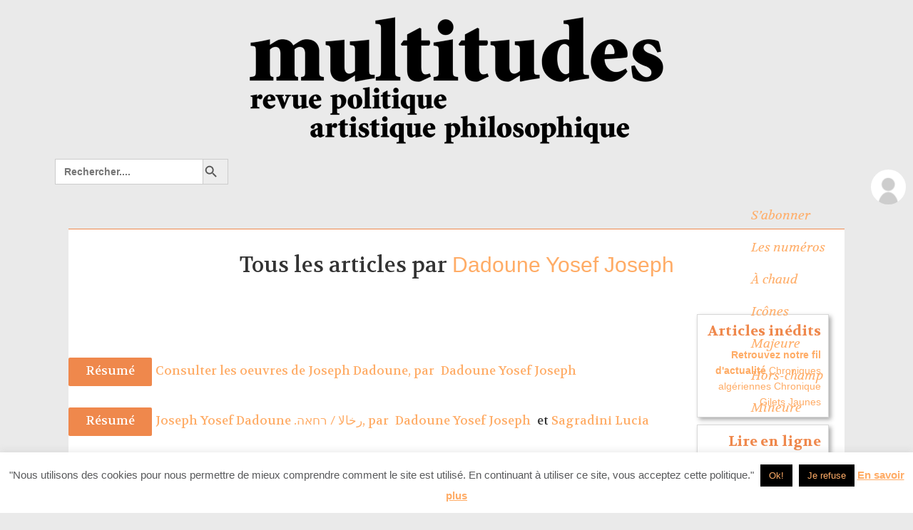

--- FILE ---
content_type: text/html; charset=UTF-8
request_url: https://www.multitudes.net/author/dadoune-yosef-joseph/
body_size: 36015
content:
<!DOCTYPE html>
<!--[if IE 7]>
<html class="ie ie7" lang="fr-FR">
<![endif]-->
<!--[if IE 8]>
<html class="ie ie8" lang="fr-FR">
<![endif]-->
<!--[if !(IE 7) | !(IE 8)  ]><!-->
<html lang="fr-FR">
<!--<![endif]-->
<head>
	<meta charset="UTF-8">
	<meta name="viewport" content="width=device-width, initial-scale=1.0">
	<title>Dadoune Yosef Joseph, auteur sur multitudes</title>
	<link rel="profile" href="https://gmpg.org/xfn/11">
	<link rel="pingback" href="https://www.multitudes.net/xmlrpc.php">
<link href='https://fonts.googleapis.com/css?family=Volkhov:400,700,400italic' rel='stylesheet' type='text/css'>	<!--[if lt IE 9]>
	<script src="https://www.multitudes.net/wp-content/themes/twentythirteen/js/html5.js"></script>
	<![endif]-->
	<!-- Global site tag (gtag.js) - Google Analytics -->
<script async src="https://www.googletagmanager.com/gtag/js?id=UA-132790189-1"></script>
<script>
  window.dataLayer = window.dataLayer || [];
  function gtag(){dataLayer.push(arguments);}
  gtag('js', new Date());

  gtag('config', 'UA-132790189-1');
</script>
<script
                                src="https://code.responsivevoice.org/responsivevoice.js?key=e9O98l2L"></script>
 <link rel="stylesheet" href="https://maxcdn.bootstrapcdn.com/bootstrap/3.4.1/css/bootstrap.min.css">
  <script src="https://ajax.googleapis.com/ajax/libs/jquery/3.5.1/jquery.min.js"></script>
  <script src="https://maxcdn.bootstrapcdn.com/bootstrap/3.4.1/js/bootstrap.min.js"></script>
	<meta name='robots' content='index, follow, max-image-preview:large' />
	<style>img:is([sizes="auto" i], [sizes^="auto," i]) { contain-intrinsic-size: 3000px 1500px }</style>
	
	<!-- This site is optimized with the Yoast SEO plugin v24.1 - https://yoast.com/wordpress/plugins/seo/ -->
	<meta property="og:locale" content="fr_FR" />
	<meta property="og:type" content="profile" />
	<meta property="og:title" content="Dadoune Yosef Joseph, auteur sur multitudes" />
	<meta property="og:url" content="https://www.multitudes.net/author/dadoune-yosef-joseph/" />
	<meta property="og:site_name" content="multitudes" />
	<meta property="og:image" content="https://www.multitudes.net/wp-content/uploads/2021/12/Pages-de-multitudes85-2.jpg" />
	<meta property="og:image:width" content="866" />
	<meta property="og:image:height" content="567" />
	<meta property="og:image:type" content="image/jpeg" />
	<meta name="twitter:card" content="summary_large_image" />
	<script type="application/ld+json" class="yoast-schema-graph">{"@context":"https://schema.org","@graph":[{"@type":"WebSite","@id":"https://www.multitudes.net/#website","url":"https://www.multitudes.net/","name":"multitudes","description":"revue politique, artistique, philosophique","publisher":{"@id":"https://www.multitudes.net/#organization"},"potentialAction":[{"@type":"SearchAction","target":{"@type":"EntryPoint","urlTemplate":"https://www.multitudes.net/?s={search_term_string}"},"query-input":{"@type":"PropertyValueSpecification","valueRequired":true,"valueName":"search_term_string"}}],"inLanguage":"fr-FR"},{"@type":"Organization","@id":"https://www.multitudes.net/#organization","name":"multitudes","url":"https://www.multitudes.net/","logo":{"@type":"ImageObject","inLanguage":"fr-FR","@id":"https://www.multitudes.net/#/schema/logo/image/","url":"https://www.multitudes.net/wp-content/uploads/2020/10/logonoirmobil.png","contentUrl":"https://www.multitudes.net/wp-content/uploads/2020/10/logonoirmobil.png","width":383,"height":96,"caption":"multitudes"},"image":{"@id":"https://www.multitudes.net/#/schema/logo/image/"},"sameAs":["https://www.facebook.com/RevueMultitudes/"]}]}</script>
	<!-- / Yoast SEO plugin. -->


<link rel='dns-prefetch' href='//code.responsivevoice.org' />
<link rel='dns-prefetch' href='//fonts.googleapis.com' />
<link rel="alternate" type="application/rss+xml" title="multitudes &raquo; Flux" href="https://www.multitudes.net/feed/" />
<link rel="alternate" type="application/rss+xml" title="multitudes &raquo; Flux des commentaires" href="https://www.multitudes.net/comments/feed/" />
<script id="wpp-js" src="https://www.multitudes.net/wp-content/plugins/wordpress-popular-posts/assets/js/wpp.min.js?ver=7.2.0" data-sampling="1" data-sampling-rate="1" data-api-url="https://www.multitudes.net/wp-json/wordpress-popular-posts" data-post-id="0" data-token="771d2f4458" data-lang="0" data-debug="0"></script>
<link rel="alternate" type="application/rss+xml" title="multitudes &raquo; Flux des articles écrits par Dadoune Yosef Joseph" href="https://www.multitudes.net/author/dadoune-yosef-joseph/feed/" />
<script>
window._wpemojiSettings = {"baseUrl":"https:\/\/s.w.org\/images\/core\/emoji\/16.0.1\/72x72\/","ext":".png","svgUrl":"https:\/\/s.w.org\/images\/core\/emoji\/16.0.1\/svg\/","svgExt":".svg","source":{"concatemoji":"https:\/\/www.multitudes.net\/wp-includes\/js\/wp-emoji-release.min.js?ver=a9a8df0513dbb912950930316e5f6287.1766242783"}};
/*! This file is auto-generated */
!function(s,n){var o,i,e;function c(e){try{var t={supportTests:e,timestamp:(new Date).valueOf()};sessionStorage.setItem(o,JSON.stringify(t))}catch(e){}}function p(e,t,n){e.clearRect(0,0,e.canvas.width,e.canvas.height),e.fillText(t,0,0);var t=new Uint32Array(e.getImageData(0,0,e.canvas.width,e.canvas.height).data),a=(e.clearRect(0,0,e.canvas.width,e.canvas.height),e.fillText(n,0,0),new Uint32Array(e.getImageData(0,0,e.canvas.width,e.canvas.height).data));return t.every(function(e,t){return e===a[t]})}function u(e,t){e.clearRect(0,0,e.canvas.width,e.canvas.height),e.fillText(t,0,0);for(var n=e.getImageData(16,16,1,1),a=0;a<n.data.length;a++)if(0!==n.data[a])return!1;return!0}function f(e,t,n,a){switch(t){case"flag":return n(e,"\ud83c\udff3\ufe0f\u200d\u26a7\ufe0f","\ud83c\udff3\ufe0f\u200b\u26a7\ufe0f")?!1:!n(e,"\ud83c\udde8\ud83c\uddf6","\ud83c\udde8\u200b\ud83c\uddf6")&&!n(e,"\ud83c\udff4\udb40\udc67\udb40\udc62\udb40\udc65\udb40\udc6e\udb40\udc67\udb40\udc7f","\ud83c\udff4\u200b\udb40\udc67\u200b\udb40\udc62\u200b\udb40\udc65\u200b\udb40\udc6e\u200b\udb40\udc67\u200b\udb40\udc7f");case"emoji":return!a(e,"\ud83e\udedf")}return!1}function g(e,t,n,a){var r="undefined"!=typeof WorkerGlobalScope&&self instanceof WorkerGlobalScope?new OffscreenCanvas(300,150):s.createElement("canvas"),o=r.getContext("2d",{willReadFrequently:!0}),i=(o.textBaseline="top",o.font="600 32px Arial",{});return e.forEach(function(e){i[e]=t(o,e,n,a)}),i}function t(e){var t=s.createElement("script");t.src=e,t.defer=!0,s.head.appendChild(t)}"undefined"!=typeof Promise&&(o="wpEmojiSettingsSupports",i=["flag","emoji"],n.supports={everything:!0,everythingExceptFlag:!0},e=new Promise(function(e){s.addEventListener("DOMContentLoaded",e,{once:!0})}),new Promise(function(t){var n=function(){try{var e=JSON.parse(sessionStorage.getItem(o));if("object"==typeof e&&"number"==typeof e.timestamp&&(new Date).valueOf()<e.timestamp+604800&&"object"==typeof e.supportTests)return e.supportTests}catch(e){}return null}();if(!n){if("undefined"!=typeof Worker&&"undefined"!=typeof OffscreenCanvas&&"undefined"!=typeof URL&&URL.createObjectURL&&"undefined"!=typeof Blob)try{var e="postMessage("+g.toString()+"("+[JSON.stringify(i),f.toString(),p.toString(),u.toString()].join(",")+"));",a=new Blob([e],{type:"text/javascript"}),r=new Worker(URL.createObjectURL(a),{name:"wpTestEmojiSupports"});return void(r.onmessage=function(e){c(n=e.data),r.terminate(),t(n)})}catch(e){}c(n=g(i,f,p,u))}t(n)}).then(function(e){for(var t in e)n.supports[t]=e[t],n.supports.everything=n.supports.everything&&n.supports[t],"flag"!==t&&(n.supports.everythingExceptFlag=n.supports.everythingExceptFlag&&n.supports[t]);n.supports.everythingExceptFlag=n.supports.everythingExceptFlag&&!n.supports.flag,n.DOMReady=!1,n.readyCallback=function(){n.DOMReady=!0}}).then(function(){return e}).then(function(){var e;n.supports.everything||(n.readyCallback(),(e=n.source||{}).concatemoji?t(e.concatemoji):e.wpemoji&&e.twemoji&&(t(e.twemoji),t(e.wpemoji)))}))}((window,document),window._wpemojiSettings);
</script>
<style id='wp-emoji-styles-inline-css'>

	img.wp-smiley, img.emoji {
		display: inline !important;
		border: none !important;
		box-shadow: none !important;
		height: 1em !important;
		width: 1em !important;
		margin: 0 0.07em !important;
		vertical-align: -0.1em !important;
		background: none !important;
		padding: 0 !important;
	}
</style>
<link rel='stylesheet' id='wp-block-library-css' href='https://www.multitudes.net/wp-includes/css/dist/block-library/style.min.css?ver=a9a8df0513dbb912950930316e5f6287.1766242783' media='all' />
<style id='wp-block-library-theme-inline-css'>
.wp-block-audio :where(figcaption){color:#555;font-size:13px;text-align:center}.is-dark-theme .wp-block-audio :where(figcaption){color:#ffffffa6}.wp-block-audio{margin:0 0 1em}.wp-block-code{border:1px solid #ccc;border-radius:4px;font-family:Menlo,Consolas,monaco,monospace;padding:.8em 1em}.wp-block-embed :where(figcaption){color:#555;font-size:13px;text-align:center}.is-dark-theme .wp-block-embed :where(figcaption){color:#ffffffa6}.wp-block-embed{margin:0 0 1em}.blocks-gallery-caption{color:#555;font-size:13px;text-align:center}.is-dark-theme .blocks-gallery-caption{color:#ffffffa6}:root :where(.wp-block-image figcaption){color:#555;font-size:13px;text-align:center}.is-dark-theme :root :where(.wp-block-image figcaption){color:#ffffffa6}.wp-block-image{margin:0 0 1em}.wp-block-pullquote{border-bottom:4px solid;border-top:4px solid;color:currentColor;margin-bottom:1.75em}.wp-block-pullquote cite,.wp-block-pullquote footer,.wp-block-pullquote__citation{color:currentColor;font-size:.8125em;font-style:normal;text-transform:uppercase}.wp-block-quote{border-left:.25em solid;margin:0 0 1.75em;padding-left:1em}.wp-block-quote cite,.wp-block-quote footer{color:currentColor;font-size:.8125em;font-style:normal;position:relative}.wp-block-quote:where(.has-text-align-right){border-left:none;border-right:.25em solid;padding-left:0;padding-right:1em}.wp-block-quote:where(.has-text-align-center){border:none;padding-left:0}.wp-block-quote.is-large,.wp-block-quote.is-style-large,.wp-block-quote:where(.is-style-plain){border:none}.wp-block-search .wp-block-search__label{font-weight:700}.wp-block-search__button{border:1px solid #ccc;padding:.375em .625em}:where(.wp-block-group.has-background){padding:1.25em 2.375em}.wp-block-separator.has-css-opacity{opacity:.4}.wp-block-separator{border:none;border-bottom:2px solid;margin-left:auto;margin-right:auto}.wp-block-separator.has-alpha-channel-opacity{opacity:1}.wp-block-separator:not(.is-style-wide):not(.is-style-dots){width:100px}.wp-block-separator.has-background:not(.is-style-dots){border-bottom:none;height:1px}.wp-block-separator.has-background:not(.is-style-wide):not(.is-style-dots){height:2px}.wp-block-table{margin:0 0 1em}.wp-block-table td,.wp-block-table th{word-break:normal}.wp-block-table :where(figcaption){color:#555;font-size:13px;text-align:center}.is-dark-theme .wp-block-table :where(figcaption){color:#ffffffa6}.wp-block-video :where(figcaption){color:#555;font-size:13px;text-align:center}.is-dark-theme .wp-block-video :where(figcaption){color:#ffffffa6}.wp-block-video{margin:0 0 1em}:root :where(.wp-block-template-part.has-background){margin-bottom:0;margin-top:0;padding:1.25em 2.375em}
</style>
<style id='classic-theme-styles-inline-css'>
/*! This file is auto-generated */
.wp-block-button__link{color:#fff;background-color:#32373c;border-radius:9999px;box-shadow:none;text-decoration:none;padding:calc(.667em + 2px) calc(1.333em + 2px);font-size:1.125em}.wp-block-file__button{background:#32373c;color:#fff;text-decoration:none}
</style>
<style id='global-styles-inline-css'>
:root{--wp--preset--aspect-ratio--square: 1;--wp--preset--aspect-ratio--4-3: 4/3;--wp--preset--aspect-ratio--3-4: 3/4;--wp--preset--aspect-ratio--3-2: 3/2;--wp--preset--aspect-ratio--2-3: 2/3;--wp--preset--aspect-ratio--16-9: 16/9;--wp--preset--aspect-ratio--9-16: 9/16;--wp--preset--color--black: #000000;--wp--preset--color--cyan-bluish-gray: #abb8c3;--wp--preset--color--white: #fff;--wp--preset--color--pale-pink: #f78da7;--wp--preset--color--vivid-red: #cf2e2e;--wp--preset--color--luminous-vivid-orange: #ff6900;--wp--preset--color--luminous-vivid-amber: #fcb900;--wp--preset--color--light-green-cyan: #7bdcb5;--wp--preset--color--vivid-green-cyan: #00d084;--wp--preset--color--pale-cyan-blue: #8ed1fc;--wp--preset--color--vivid-cyan-blue: #0693e3;--wp--preset--color--vivid-purple: #9b51e0;--wp--preset--color--dark-gray: #141412;--wp--preset--color--red: #bc360a;--wp--preset--color--medium-orange: #db572f;--wp--preset--color--light-orange: #ea9629;--wp--preset--color--yellow: #fbca3c;--wp--preset--color--dark-brown: #220e10;--wp--preset--color--medium-brown: #722d19;--wp--preset--color--light-brown: #eadaa6;--wp--preset--color--beige: #e8e5ce;--wp--preset--color--off-white: #f7f5e7;--wp--preset--gradient--vivid-cyan-blue-to-vivid-purple: linear-gradient(135deg,rgba(6,147,227,1) 0%,rgb(155,81,224) 100%);--wp--preset--gradient--light-green-cyan-to-vivid-green-cyan: linear-gradient(135deg,rgb(122,220,180) 0%,rgb(0,208,130) 100%);--wp--preset--gradient--luminous-vivid-amber-to-luminous-vivid-orange: linear-gradient(135deg,rgba(252,185,0,1) 0%,rgba(255,105,0,1) 100%);--wp--preset--gradient--luminous-vivid-orange-to-vivid-red: linear-gradient(135deg,rgba(255,105,0,1) 0%,rgb(207,46,46) 100%);--wp--preset--gradient--very-light-gray-to-cyan-bluish-gray: linear-gradient(135deg,rgb(238,238,238) 0%,rgb(169,184,195) 100%);--wp--preset--gradient--cool-to-warm-spectrum: linear-gradient(135deg,rgb(74,234,220) 0%,rgb(151,120,209) 20%,rgb(207,42,186) 40%,rgb(238,44,130) 60%,rgb(251,105,98) 80%,rgb(254,248,76) 100%);--wp--preset--gradient--blush-light-purple: linear-gradient(135deg,rgb(255,206,236) 0%,rgb(152,150,240) 100%);--wp--preset--gradient--blush-bordeaux: linear-gradient(135deg,rgb(254,205,165) 0%,rgb(254,45,45) 50%,rgb(107,0,62) 100%);--wp--preset--gradient--luminous-dusk: linear-gradient(135deg,rgb(255,203,112) 0%,rgb(199,81,192) 50%,rgb(65,88,208) 100%);--wp--preset--gradient--pale-ocean: linear-gradient(135deg,rgb(255,245,203) 0%,rgb(182,227,212) 50%,rgb(51,167,181) 100%);--wp--preset--gradient--electric-grass: linear-gradient(135deg,rgb(202,248,128) 0%,rgb(113,206,126) 100%);--wp--preset--gradient--midnight: linear-gradient(135deg,rgb(2,3,129) 0%,rgb(40,116,252) 100%);--wp--preset--gradient--autumn-brown: linear-gradient(135deg, rgba(226,45,15,1) 0%, rgba(158,25,13,1) 100%);--wp--preset--gradient--sunset-yellow: linear-gradient(135deg, rgba(233,139,41,1) 0%, rgba(238,179,95,1) 100%);--wp--preset--gradient--light-sky: linear-gradient(135deg,rgba(228,228,228,1.0) 0%,rgba(208,225,252,1.0) 100%);--wp--preset--gradient--dark-sky: linear-gradient(135deg,rgba(0,0,0,1.0) 0%,rgba(56,61,69,1.0) 100%);--wp--preset--font-size--small: 13px;--wp--preset--font-size--medium: 20px;--wp--preset--font-size--large: 36px;--wp--preset--font-size--x-large: 42px;--wp--preset--spacing--20: 0.44rem;--wp--preset--spacing--30: 0.67rem;--wp--preset--spacing--40: 1rem;--wp--preset--spacing--50: 1.5rem;--wp--preset--spacing--60: 2.25rem;--wp--preset--spacing--70: 3.38rem;--wp--preset--spacing--80: 5.06rem;--wp--preset--shadow--natural: 6px 6px 9px rgba(0, 0, 0, 0.2);--wp--preset--shadow--deep: 12px 12px 50px rgba(0, 0, 0, 0.4);--wp--preset--shadow--sharp: 6px 6px 0px rgba(0, 0, 0, 0.2);--wp--preset--shadow--outlined: 6px 6px 0px -3px rgba(255, 255, 255, 1), 6px 6px rgba(0, 0, 0, 1);--wp--preset--shadow--crisp: 6px 6px 0px rgba(0, 0, 0, 1);}:where(.is-layout-flex){gap: 0.5em;}:where(.is-layout-grid){gap: 0.5em;}body .is-layout-flex{display: flex;}.is-layout-flex{flex-wrap: wrap;align-items: center;}.is-layout-flex > :is(*, div){margin: 0;}body .is-layout-grid{display: grid;}.is-layout-grid > :is(*, div){margin: 0;}:where(.wp-block-columns.is-layout-flex){gap: 2em;}:where(.wp-block-columns.is-layout-grid){gap: 2em;}:where(.wp-block-post-template.is-layout-flex){gap: 1.25em;}:where(.wp-block-post-template.is-layout-grid){gap: 1.25em;}.has-black-color{color: var(--wp--preset--color--black) !important;}.has-cyan-bluish-gray-color{color: var(--wp--preset--color--cyan-bluish-gray) !important;}.has-white-color{color: var(--wp--preset--color--white) !important;}.has-pale-pink-color{color: var(--wp--preset--color--pale-pink) !important;}.has-vivid-red-color{color: var(--wp--preset--color--vivid-red) !important;}.has-luminous-vivid-orange-color{color: var(--wp--preset--color--luminous-vivid-orange) !important;}.has-luminous-vivid-amber-color{color: var(--wp--preset--color--luminous-vivid-amber) !important;}.has-light-green-cyan-color{color: var(--wp--preset--color--light-green-cyan) !important;}.has-vivid-green-cyan-color{color: var(--wp--preset--color--vivid-green-cyan) !important;}.has-pale-cyan-blue-color{color: var(--wp--preset--color--pale-cyan-blue) !important;}.has-vivid-cyan-blue-color{color: var(--wp--preset--color--vivid-cyan-blue) !important;}.has-vivid-purple-color{color: var(--wp--preset--color--vivid-purple) !important;}.has-black-background-color{background-color: var(--wp--preset--color--black) !important;}.has-cyan-bluish-gray-background-color{background-color: var(--wp--preset--color--cyan-bluish-gray) !important;}.has-white-background-color{background-color: var(--wp--preset--color--white) !important;}.has-pale-pink-background-color{background-color: var(--wp--preset--color--pale-pink) !important;}.has-vivid-red-background-color{background-color: var(--wp--preset--color--vivid-red) !important;}.has-luminous-vivid-orange-background-color{background-color: var(--wp--preset--color--luminous-vivid-orange) !important;}.has-luminous-vivid-amber-background-color{background-color: var(--wp--preset--color--luminous-vivid-amber) !important;}.has-light-green-cyan-background-color{background-color: var(--wp--preset--color--light-green-cyan) !important;}.has-vivid-green-cyan-background-color{background-color: var(--wp--preset--color--vivid-green-cyan) !important;}.has-pale-cyan-blue-background-color{background-color: var(--wp--preset--color--pale-cyan-blue) !important;}.has-vivid-cyan-blue-background-color{background-color: var(--wp--preset--color--vivid-cyan-blue) !important;}.has-vivid-purple-background-color{background-color: var(--wp--preset--color--vivid-purple) !important;}.has-black-border-color{border-color: var(--wp--preset--color--black) !important;}.has-cyan-bluish-gray-border-color{border-color: var(--wp--preset--color--cyan-bluish-gray) !important;}.has-white-border-color{border-color: var(--wp--preset--color--white) !important;}.has-pale-pink-border-color{border-color: var(--wp--preset--color--pale-pink) !important;}.has-vivid-red-border-color{border-color: var(--wp--preset--color--vivid-red) !important;}.has-luminous-vivid-orange-border-color{border-color: var(--wp--preset--color--luminous-vivid-orange) !important;}.has-luminous-vivid-amber-border-color{border-color: var(--wp--preset--color--luminous-vivid-amber) !important;}.has-light-green-cyan-border-color{border-color: var(--wp--preset--color--light-green-cyan) !important;}.has-vivid-green-cyan-border-color{border-color: var(--wp--preset--color--vivid-green-cyan) !important;}.has-pale-cyan-blue-border-color{border-color: var(--wp--preset--color--pale-cyan-blue) !important;}.has-vivid-cyan-blue-border-color{border-color: var(--wp--preset--color--vivid-cyan-blue) !important;}.has-vivid-purple-border-color{border-color: var(--wp--preset--color--vivid-purple) !important;}.has-vivid-cyan-blue-to-vivid-purple-gradient-background{background: var(--wp--preset--gradient--vivid-cyan-blue-to-vivid-purple) !important;}.has-light-green-cyan-to-vivid-green-cyan-gradient-background{background: var(--wp--preset--gradient--light-green-cyan-to-vivid-green-cyan) !important;}.has-luminous-vivid-amber-to-luminous-vivid-orange-gradient-background{background: var(--wp--preset--gradient--luminous-vivid-amber-to-luminous-vivid-orange) !important;}.has-luminous-vivid-orange-to-vivid-red-gradient-background{background: var(--wp--preset--gradient--luminous-vivid-orange-to-vivid-red) !important;}.has-very-light-gray-to-cyan-bluish-gray-gradient-background{background: var(--wp--preset--gradient--very-light-gray-to-cyan-bluish-gray) !important;}.has-cool-to-warm-spectrum-gradient-background{background: var(--wp--preset--gradient--cool-to-warm-spectrum) !important;}.has-blush-light-purple-gradient-background{background: var(--wp--preset--gradient--blush-light-purple) !important;}.has-blush-bordeaux-gradient-background{background: var(--wp--preset--gradient--blush-bordeaux) !important;}.has-luminous-dusk-gradient-background{background: var(--wp--preset--gradient--luminous-dusk) !important;}.has-pale-ocean-gradient-background{background: var(--wp--preset--gradient--pale-ocean) !important;}.has-electric-grass-gradient-background{background: var(--wp--preset--gradient--electric-grass) !important;}.has-midnight-gradient-background{background: var(--wp--preset--gradient--midnight) !important;}.has-small-font-size{font-size: var(--wp--preset--font-size--small) !important;}.has-medium-font-size{font-size: var(--wp--preset--font-size--medium) !important;}.has-large-font-size{font-size: var(--wp--preset--font-size--large) !important;}.has-x-large-font-size{font-size: var(--wp--preset--font-size--x-large) !important;}
:where(.wp-block-post-template.is-layout-flex){gap: 1.25em;}:where(.wp-block-post-template.is-layout-grid){gap: 1.25em;}
:where(.wp-block-columns.is-layout-flex){gap: 2em;}:where(.wp-block-columns.is-layout-grid){gap: 2em;}
:root :where(.wp-block-pullquote){font-size: 1.5em;line-height: 1.6;}
</style>
<link rel='stylesheet' id='contact-form-7-css' href='https://www.multitudes.net/wp-content/plugins/contact-form-7/includes/css/styles.css?ver=5.7.7.1766242783' media='all' />
<link rel='stylesheet' id='cookie-law-info-css' href='https://www.multitudes.net/wp-content/plugins/cookie-law-info/legacy/public/css/cookie-law-info-public.css?ver=3.2.6.1766242783' media='all' />
<link rel='stylesheet' id='cookie-law-info-gdpr-css' href='https://www.multitudes.net/wp-content/plugins/cookie-law-info/legacy/public/css/cookie-law-info-gdpr.css?ver=3.2.6.1766242783' media='all' />
<link rel='stylesheet' id='rv-style-css' href='https://www.multitudes.net/wp-content/plugins/responsivevoice-text-to-speech/includes/css/responsivevoice.css?ver=a9a8df0513dbb912950930316e5f6287.1766242783' media='all' />
<link rel='stylesheet' id='ivory-search-styles-css' href='https://www.multitudes.net/wp-content/plugins/add-search-to-menu/public/css/ivory-search.min.css?ver=5.5.12.1766242783' media='all' />
<link rel='stylesheet' id='wordpress-popular-posts-css-css' href='https://www.multitudes.net/wp-content/plugins/wordpress-popular-posts/assets/css/wpp.css?ver=7.2.0.1766242783' media='all' />
<link rel='stylesheet' id='twentythirteen-fonts-css' href='https://www.multitudes.net/wp-content/themes/twentythirteen/fonts/source-sans-pro-plus-bitter.css?ver=20230328.1766242783' media='all' />
<link rel='stylesheet' id='genericons-css' href='https://www.multitudes.net/wp-content/themes/twentythirteen/genericons/genericons.css?ver=3.0.3.1766242783' media='all' />
<link rel='stylesheet' id='twentythirteen-style-css' href='https://www.multitudes.net/wp-content/themes/twentythirteen-child/style.css?ver=20231107.1766242783' media='all' />
<link rel='stylesheet' id='twentythirteen-block-style-css' href='https://www.multitudes.net/wp-content/themes/twentythirteen/css/blocks.css?ver=20231016.1766242783' media='all' />
<link rel='stylesheet' id='dflip-style-css' href='https://www.multitudes.net/wp-content/plugins/3d-flipbook-dflip-lite/assets/css/dflip.min.css?ver=2.4.20.1766242783' media='all' />
<link rel='stylesheet' id='taxopress-frontend-css-css' href='https://www.multitudes.net/wp-content/plugins/simple-tags/assets/frontend/css/frontend.css?ver=3.28.1.1766242783' media='all' />
<link rel='stylesheet' id='simple-favorites-css' href='https://www.multitudes.net/wp-content/plugins/favorites/assets/css/favorites.css?ver=2.3.6.1766242783' media='all' />
<link rel='stylesheet' id='mm-compiled-options-mobmenu-css' href='https://www.multitudes.net/wp-content/uploads/dynamic-mobmenu.css?ver=2.8.8-344.1766242783' media='all' />
<link rel='stylesheet' id='mm-google-webfont-volkhov-css' href='//fonts.googleapis.com/css?family=Volkhov%3Ainherit%2C600%2C400&#038;subset=latin%2Clatin-ext&#038;ver=6.8.3.1766242783' media='all' />
<link rel='stylesheet' id='mm-google-webfont-dosis-css' href='//fonts.googleapis.com/css?family=Dosis%3Ainherit%2C400&#038;subset=latin%2Clatin-ext&#038;ver=6.8.3.1766242783' media='all' />
<link rel='stylesheet' id='cssmobmenu-icons-css' href='https://www.multitudes.net/wp-content/plugins/mobile-menu/includes/css/mobmenu-icons.css?ver=a9a8df0513dbb912950930316e5f6287.1766242783' media='all' />
<link rel='stylesheet' id='cssmobmenu-css' href='https://www.multitudes.net/wp-content/plugins/mobile-menu/includes/css/mobmenu.css?ver=2.8.8.1766242783' media='all' />
<link rel='stylesheet' id='um_modal-css' href='https://www.multitudes.net/wp-content/plugins/ultimate-member/assets/css/um-modal.min.css?ver=2.8.6.1766242783' media='all' />
<link rel='stylesheet' id='um_ui-css' href='https://www.multitudes.net/wp-content/plugins/ultimate-member/assets/libs/jquery-ui/jquery-ui.min.css?ver=1.13.2.1766242783' media='all' />
<link rel='stylesheet' id='um_tipsy-css' href='https://www.multitudes.net/wp-content/plugins/ultimate-member/assets/libs/tipsy/tipsy.min.css?ver=1.0.0a.1766242783' media='all' />
<link rel='stylesheet' id='um_raty-css' href='https://www.multitudes.net/wp-content/plugins/ultimate-member/assets/libs/raty/um-raty.min.css?ver=2.6.0.1766242783' media='all' />
<link rel='stylesheet' id='select2-css' href='https://www.multitudes.net/wp-content/plugins/ultimate-member/assets/libs/select2/select2.min.css?ver=4.0.13.1766242783' media='all' />
<link rel='stylesheet' id='um_fileupload-css' href='https://www.multitudes.net/wp-content/plugins/ultimate-member/assets/css/um-fileupload.min.css?ver=2.8.6.1766242783' media='all' />
<link rel='stylesheet' id='um_confirm-css' href='https://www.multitudes.net/wp-content/plugins/ultimate-member/assets/libs/um-confirm/um-confirm.min.css?ver=1.0.1766242783' media='all' />
<link rel='stylesheet' id='um_datetime-css' href='https://www.multitudes.net/wp-content/plugins/ultimate-member/assets/libs/pickadate/default.min.css?ver=3.6.2.1766242783' media='all' />
<link rel='stylesheet' id='um_datetime_date-css' href='https://www.multitudes.net/wp-content/plugins/ultimate-member/assets/libs/pickadate/default.date.min.css?ver=3.6.2.1766242783' media='all' />
<link rel='stylesheet' id='um_datetime_time-css' href='https://www.multitudes.net/wp-content/plugins/ultimate-member/assets/libs/pickadate/default.time.min.css?ver=3.6.2.1766242783' media='all' />
<link rel='stylesheet' id='um_fonticons_ii-css' href='https://www.multitudes.net/wp-content/plugins/ultimate-member/assets/libs/legacy/fonticons/fonticons-ii.min.css?ver=2.8.6.1766242783' media='all' />
<link rel='stylesheet' id='um_fonticons_fa-css' href='https://www.multitudes.net/wp-content/plugins/ultimate-member/assets/libs/legacy/fonticons/fonticons-fa.min.css?ver=2.8.6.1766242783' media='all' />
<link rel='stylesheet' id='um_fontawesome-css' href='https://www.multitudes.net/wp-content/plugins/ultimate-member/assets/css/um-fontawesome.min.css?ver=6.5.2.1766242783' media='all' />
<link rel='stylesheet' id='um_common-css' href='https://www.multitudes.net/wp-content/plugins/ultimate-member/assets/css/common.min.css?ver=2.8.6.1766242783' media='all' />
<link rel='stylesheet' id='um_responsive-css' href='https://www.multitudes.net/wp-content/plugins/ultimate-member/assets/css/um-responsive.min.css?ver=2.8.6.1766242783' media='all' />
<link rel='stylesheet' id='um_styles-css' href='https://www.multitudes.net/wp-content/plugins/ultimate-member/assets/css/um-styles.min.css?ver=2.8.6.1766242783' media='all' />
<link rel='stylesheet' id='um_crop-css' href='https://www.multitudes.net/wp-content/plugins/ultimate-member/assets/libs/cropper/cropper.min.css?ver=1.6.1.1766242783' media='all' />
<link rel='stylesheet' id='um_profile-css' href='https://www.multitudes.net/wp-content/plugins/ultimate-member/assets/css/um-profile.min.css?ver=2.8.6.1766242783' media='all' />
<link rel='stylesheet' id='um_account-css' href='https://www.multitudes.net/wp-content/plugins/ultimate-member/assets/css/um-account.min.css?ver=2.8.6.1766242783' media='all' />
<link rel='stylesheet' id='um_misc-css' href='https://www.multitudes.net/wp-content/plugins/ultimate-member/assets/css/um-misc.min.css?ver=2.8.6.1766242783' media='all' />
<link rel='stylesheet' id='um_default_css-css' href='https://www.multitudes.net/wp-content/plugins/ultimate-member/assets/css/um-old-default.min.css?ver=2.8.6.1766242783' media='all' />
<link rel='stylesheet' id='ari-fancybox-css' href='https://www.multitudes.net/wp-content/plugins/ari-fancy-lightbox/assets/fancybox/jquery.fancybox.min.css?ver=1.4.1.1766242783' media='all' />
<style id='ari-fancybox-inline-css'>
BODY .fancybox-container{z-index:200000}BODY .fancybox-is-open .fancybox-bg{opacity:0.87}BODY .fancybox-bg {background-color:#0f0f11}BODY .fancybox-thumbs {background-color:#ffffff}
</style>
<script src="https://www.multitudes.net/wp-includes/js/jquery/jquery.min.js?ver=3.7.1.1766242783" id="jquery-core-js"></script>
<script src="https://www.multitudes.net/wp-includes/js/jquery/jquery-migrate.min.js?ver=3.4.1.1766242783" id="jquery-migrate-js"></script>
<script id="cookie-law-info-js-extra">
var Cli_Data = {"nn_cookie_ids":[],"cookielist":[],"non_necessary_cookies":[],"ccpaEnabled":"","ccpaRegionBased":"","ccpaBarEnabled":"","strictlyEnabled":["necessary","obligatoire"],"ccpaType":"gdpr","js_blocking":"1","custom_integration":"","triggerDomRefresh":"","secure_cookies":""};
var cli_cookiebar_settings = {"animate_speed_hide":"500","animate_speed_show":"500","background":"#FFF","border":"#b1a6a6c2","border_on":"","button_1_button_colour":"#000000","button_1_button_hover":"#000000","button_1_link_colour":"#fff","button_1_as_button":"1","button_1_new_win":"","button_2_button_colour":"#333","button_2_button_hover":"#292929","button_2_link_colour":"#444","button_2_as_button":"","button_2_hidebar":"","button_3_button_colour":"#000000","button_3_button_hover":"#000000","button_3_link_colour":"#fff","button_3_as_button":"1","button_3_new_win":"","button_4_button_colour":"#000","button_4_button_hover":"#000000","button_4_link_colour":"#333333","button_4_as_button":"","button_7_button_colour":"#61a229","button_7_button_hover":"#4e8221","button_7_link_colour":"#fff","button_7_as_button":"1","button_7_new_win":"","font_family":"inherit","header_fix":"","notify_animate_hide":"1","notify_animate_show":"","notify_div_id":"#cookie-law-info-bar","notify_position_horizontal":"right","notify_position_vertical":"bottom","scroll_close":"","scroll_close_reload":"","accept_close_reload":"","reject_close_reload":"1","showagain_tab":"1","showagain_background":"#fff","showagain_border":"#000","showagain_div_id":"#cookie-law-info-again","showagain_x_position":"20px","text":"#333333","show_once_yn":"","show_once":"10000","logging_on":"","as_popup":"","popup_overlay":"1","bar_heading_text":"","cookie_bar_as":"banner","popup_showagain_position":"bottom-right","widget_position":"left"};
var log_object = {"ajax_url":"https:\/\/www.multitudes.net\/wp-admin\/admin-ajax.php"};
</script>
<script src="https://www.multitudes.net/wp-content/plugins/cookie-law-info/legacy/public/js/cookie-law-info-public.js?ver=3.2.6.1766242783" id="cookie-law-info-js"></script>
<script src="https://code.responsivevoice.org/responsivevoice.js?key=7jBAFWbX4UzlSBUjjXrJ&amp;ver=1766242783" id="responsive-voice-js"></script>
<script src="https://www.multitudes.net/wp-content/themes/twentythirteen/js/functions.js?ver=20230526.1766242783" id="twentythirteen-script-js" defer data-wp-strategy="defer"></script>
<script src="https://www.multitudes.net/wp-content/plugins/simple-tags/assets/frontend/js/frontend.js?ver=3.28.1.1766242783" id="taxopress-frontend-js-js"></script>
<script id="favorites-js-extra">
var favorites_data = {"ajaxurl":"https:\/\/www.multitudes.net\/wp-admin\/admin-ajax.php","nonce":"e6bfbbab5d","favorite":"A lire plus tard <i class=\"sf-icon-star-empty\"><\/i>","favorited":"Article enregistr\u00e9 <i class=\"sf-icon-star-full\"><\/i>","includecount":"","indicate_loading":"1","loading_text":"Loading","loading_image":"","loading_image_active":"","loading_image_preload":"","cache_enabled":"1","button_options":{"button_type":"custom","custom_colors":true,"box_shadow":true,"include_count":false,"default":{"background_default":false,"border_default":false,"text_default":false,"icon_default":false,"count_default":false},"active":{"background_active":false,"border_active":false,"text_active":false,"icon_active":false,"count_active":false}},"authentication_modal_content":"<p>Please login to add favorites.<\/p>\n<p><a href=\"#\" data-favorites-modal-close>Dismiss this notice<\/a><\/p>\n","authentication_redirect":"1","dev_mode":"","logged_in":"","user_id":"0","authentication_redirect_url":"https:\/\/www.multitudes.net\/login\/"};
</script>
<script src="https://www.multitudes.net/wp-content/plugins/favorites/assets/js/favorites.min.js?ver=2.3.6.1766242783" id="favorites-js"></script>
<script src="https://www.multitudes.net/wp-content/plugins/mobile-menu/includes/js/mobmenu.js?ver=2.8.8.1766242783" id="mobmenujs-js"></script>
<script src="https://www.multitudes.net/wp-content/plugins/ultimate-member/assets/js/um-gdpr.min.js?ver=2.8.6.1766242783" id="um-gdpr-js"></script>
<script id="ari-fancybox-js-extra">
var ARI_FANCYBOX = {"lightbox":{"backFocus":false,"trapFocus":false,"thumbs":{"hideOnClose":false},"touch":{"vertical":true,"momentum":true},"buttons":["slideShow","fullScreen","thumbs","close"],"lang":"custom","i18n":{"custom":{"PREV":"Previous","NEXT":"Next","PLAY_START":"Start slideshow (P)","PLAY_STOP":"Stop slideshow (P)","FULL_SCREEN":"Full screen (F)","THUMBS":"Thumbnails (G)","CLOSE":"Close (Esc)","ERROR":"The requested content cannot be loaded. <br\/> Please try again later."}}},"convert":{"images":{"convert":true,"post_grouping":true},"pdf":{"convert":true}},"sanitize":null,"viewers":{"pdfjs":{"url":"https:\/\/www.multitudes.net\/wp-content\/plugins\/ari-fancy-lightbox\/assets\/pdfjs\/web\/viewer.html"}}};
</script>
<script src="https://www.multitudes.net/wp-content/plugins/ari-fancy-lightbox/assets/fancybox/jquery.fancybox.min.js?ver=1.4.1.1766242783" id="ari-fancybox-js"></script>
<link rel="https://api.w.org/" href="https://www.multitudes.net/wp-json/" /><link rel="alternate" title="JSON" type="application/json" href="https://www.multitudes.net/wp-json/wp/v2/users/7894" />		<style type="text/css">
			.um_request_name {
				display: none !important;
			}
		</style>
	            <style id="wpp-loading-animation-styles">@-webkit-keyframes bgslide{from{background-position-x:0}to{background-position-x:-200%}}@keyframes bgslide{from{background-position-x:0}to{background-position-x:-200%}}.wpp-widget-block-placeholder,.wpp-shortcode-placeholder{margin:0 auto;width:60px;height:3px;background:#dd3737;background:linear-gradient(90deg,#dd3737 0%,#571313 10%,#dd3737 100%);background-size:200% auto;border-radius:3px;-webkit-animation:bgslide 1s infinite linear;animation:bgslide 1s infinite linear}</style>
            <link rel="icon" href="https://www.multitudes.net/wp-content/uploads/2020/09/cropped-multitudes76-Couverture-32x32.jpg" sizes="32x32" />
<link rel="icon" href="https://www.multitudes.net/wp-content/uploads/2020/09/cropped-multitudes76-Couverture-192x192.jpg" sizes="192x192" />
<link rel="apple-touch-icon" href="https://www.multitudes.net/wp-content/uploads/2020/09/cropped-multitudes76-Couverture-180x180.jpg" />
<meta name="msapplication-TileImage" content="https://www.multitudes.net/wp-content/uploads/2020/09/cropped-multitudes76-Couverture-270x270.jpg" />
			<style type="text/css">
					</style>
		

</head>

<body data-rsssl=1 class="archive author author-dadoune-yosef-joseph author-7894 wp-embed-responsive wp-theme-twentythirteen wp-child-theme-twentythirteen-child twentythirteen sidebar mob-menu-slideout-over">
	<div id="page" class="hfeed site">
		<header id="masthead" class="site-header" role="banner">
		<div><a href="https://www.multitudes.net/"><img class="logonouveau" src="https://www.multitudes.net/wp-content/uploads/2023/02/logomultitudes.png";></a></div>
<a href="https://www.multitudes.net/login/"><img class="loginavatar" src="https://www.multitudes.net/wp-content/uploads/2020/10/default_avatar2.jpg"></a><div class="home-link"><form  class="is-search-form is-form-style is-form-style-3 is-form-id-15114 " action="https://www.multitudes.net/" method="get" role="search" ><label for="is-search-input-15114"><span class="is-screen-reader-text">Search for:</span><input  type="search" id="is-search-input-15114" name="s" value="" class="is-search-input" placeholder="Rechercher...." autocomplete=off /></label><button type="submit" class="is-search-submit"><span class="is-screen-reader-text">Search Button</span><span class="is-search-icon"><svg focusable="false" aria-label="Search" xmlns="http://www.w3.org/2000/svg" viewBox="0 0 24 24" width="24px"><path d="M15.5 14h-.79l-.28-.27C15.41 12.59 16 11.11 16 9.5 16 5.91 13.09 3 9.5 3S3 5.91 3 9.5 5.91 16 9.5 16c1.61 0 3.09-.59 4.23-1.57l.27.28v.79l5 4.99L20.49 19l-4.99-5zm-6 0C7.01 14 5 11.99 5 9.5S7.01 5 9.5 5 14 7.01 14 9.5 11.99 14 9.5 14z"></path></svg></span></button><input type="hidden" name="id" value="15114" /></form></div>
<div id="navbar" class="navbar">
<nav id="site-navigation" class="navigation main-navigation" role="navigation">
					<h3 class="menu-toggle">Menu</h3>
					<a class="screen-reader-text skip-link" href="#content" title="Aller au contenu">Aller au contenu</a>
					
					<div class="menu-principal-container"><ul id="menu-principal" class="nav-menu"><li id="menu-item-13011" class="menu-item menu-item-type-custom menu-item-object-custom menu-item-has-children menu-item-13011"><a href="https://www.pollen-difpop.com/article-8307-multitudes.aspx">S&#8217;abonner</a>
<ul class="sub-menu">
	<li id="menu-item-13012" class="menu-item menu-item-type-custom menu-item-object-custom menu-item-13012"><a href="http://www.pollen-difpop.com/article-8307-multitudes.aspx">Commander la revue papier</a></li>
	<li id="menu-item-13091" class="menu-item menu-item-type-custom menu-item-object-custom menu-item-13091"><a href="https://www.scopalto.com/issues?query=multitudes">Commander la revue au format numérique sur Scopalto</a></li>
	<li id="menu-item-13013" class="menu-item menu-item-type-custom menu-item-object-custom menu-item-13013"><a href="https://www.cairn.info/revue-multitudes.htm">Commander la revue au format numérique sur Cairn</a></li>
</ul>
</li>
<li id="menu-item-9072" class="menu-item menu-item-type-post_type menu-item-object-page menu-item-has-children menu-item-9072"><a href="https://www.multitudes.net/les-numeros/">Les numéros</a>
<ul class="sub-menu">
	<li id="menu-item-20877" class="menu-item menu-item-type-taxonomy menu-item-object-category menu-item-20877"><a href="https://www.multitudes.net/category/l-edition-papier-en-ligne/101-multitudes-101-hiver-2026/">101. Multitudes 101. Hiver 2026</a></li>
	<li id="menu-item-20706" class="menu-item menu-item-type-taxonomy menu-item-object-category menu-item-20706 has-image"><a href="https://www.multitudes.net/category/l-edition-papier-en-ligne/100-multitudes-100-automne-2025/"><img width="900" height="1085" src="https://www.multitudes.net/wp-content/uploads/2025/09/multitudes100-couverture-web.jpg" class="attachment-full size-full wp-post-image" alt="100. Multitudes 100. Automne 2025" title="100. Multitudes 100. Automne 2025" decoding="async" fetchpriority="high" /></a></li>
	<li id="menu-item-20476" class="menu-item menu-item-type-taxonomy menu-item-object-category menu-item-20476"><a href="https://www.multitudes.net/category/l-edition-papier-en-ligne/99-multitudes-99-ete-2025/">99. Multitudes 99. Eté 2025</a></li>
	<li id="menu-item-20297" class="menu-item menu-item-type-taxonomy menu-item-object-category menu-item-20297"><a href="https://www.multitudes.net/category/l-edition-papier-en-ligne/98-multitudes-98-printemps-2025/">98. Multitudes 98. Printemps 2025</a></li>
	<li id="menu-item-20124" class="menu-item menu-item-type-taxonomy menu-item-object-category menu-item-20124"><a href="https://www.multitudes.net/category/l-edition-papier-en-ligne/97-multitudes-97-hiver-2024/">97. Multitudes 97. Hiver 2024</a></li>
	<li id="menu-item-19936" class="menu-item menu-item-type-taxonomy menu-item-object-category menu-item-19936"><a href="https://www.multitudes.net/category/l-edition-papier-en-ligne/96-multitudes-96-automne-2024/">96. Multitudes 96. Automne 2024</a></li>
	<li id="menu-item-19677" class="menu-item menu-item-type-taxonomy menu-item-object-category menu-item-19677"><a href="https://www.multitudes.net/category/l-edition-papier-en-ligne/95-multitudes-95-ete-2024/">95. Multitudes 95. Eté 2024</a></li>
	<li id="menu-item-16250" class="menu-item menu-item-type-taxonomy menu-item-object-category menu-item-16250"><a href="https://www.multitudes.net/category/l-edition-papier-en-ligne/94-multitudes-94-printemps-2024/">94. Multitudes 94. Printemps 2024</a></li>
	<li id="menu-item-15903" class="menu-item menu-item-type-taxonomy menu-item-object-category menu-item-15903"><a href="https://www.multitudes.net/category/l-edition-papier-en-ligne/93-multitudes-93-hiver-2023/">93. Multitudes 93. Hiver 2023</a></li>
	<li id="menu-item-15729" class="menu-item menu-item-type-taxonomy menu-item-object-category menu-item-15729"><a href="https://www.multitudes.net/category/l-edition-papier-en-ligne/92-multitudes-92-automne-2023/">92. Multitudes 92. Automne 2023</a></li>
	<li id="menu-item-15510" class="menu-item menu-item-type-taxonomy menu-item-object-category menu-item-15510"><a href="https://www.multitudes.net/category/l-edition-papier-en-ligne/91-multitudes-91-ete-2023/">91. Multitudes 91. Eté 2023</a></li>
	<li id="menu-item-15295" class="menu-item menu-item-type-taxonomy menu-item-object-category menu-item-15295"><a href="https://www.multitudes.net/category/l-edition-papier-en-ligne/90-multitudes-90-printemps-2023/">90. Multitudes 90. Printemps 2023</a></li>
	<li id="menu-item-15099" class="menu-item menu-item-type-taxonomy menu-item-object-category menu-item-15099"><a href="https://www.multitudes.net/category/l-edition-papier-en-ligne/89-multitudes-89-hiver-2022/">89. Multitudes 89. Hiver 2022</a></li>
	<li id="menu-item-14916" class="menu-item menu-item-type-taxonomy menu-item-object-category menu-item-14916"><a href="https://www.multitudes.net/category/l-edition-papier-en-ligne/88-multitudes-88-automne-2022/">88. Multitudes 88. Automne 2022</a></li>
	<li id="menu-item-14909" class="menu-item menu-item-type-taxonomy menu-item-object-category menu-item-14909"><a href="https://www.multitudes.net/category/l-edition-papier-en-ligne/87-multitudes-87-ete-2022/">87. Multitudes 87. Eté 2022</a></li>
	<li id="menu-item-14528" class="menu-item menu-item-type-taxonomy menu-item-object-category menu-item-14528"><a href="https://www.multitudes.net/category/l-edition-papier-en-ligne/86-multitudes-86-printemps-2022/">86. Multitudes 86. Printemps 2022</a></li>
	<li id="menu-item-13862" class="menu-item menu-item-type-taxonomy menu-item-object-category menu-item-13862"><a href="https://www.multitudes.net/category/l-edition-papier-en-ligne/85-multitudes-85-hiver-2021/">85. Multitudes 85. Hiver 2021</a></li>
	<li id="menu-item-13656" class="menu-item menu-item-type-taxonomy menu-item-object-category menu-item-13656"><a href="https://www.multitudes.net/category/l-edition-papier-en-ligne/84-multitudes-84-automne-2021/">84. Multitudes 84. Automne 2021</a></li>
	<li id="menu-item-13499" class="menu-item menu-item-type-taxonomy menu-item-object-category menu-item-13499"><a href="https://www.multitudes.net/category/l-edition-papier-en-ligne/83-multitudes-83-ete-2021/">83. Multitudes 83. Eté 2021</a></li>
	<li id="menu-item-13373" class="menu-item menu-item-type-taxonomy menu-item-object-category menu-item-13373"><a href="https://www.multitudes.net/category/l-edition-papier-en-ligne/82-multitudes-82-printemps-2021/">82. Multitudes 82. Printemps 2021</a></li>
	<li id="menu-item-13207" class="menu-item menu-item-type-taxonomy menu-item-object-category menu-item-13207"><a href="https://www.multitudes.net/category/l-edition-papier-en-ligne/81-multitudes-81-hiver-2020/">81. Multitudes 81. Hiver 2020</a></li>
	<li id="menu-item-12518" class="menu-item menu-item-type-taxonomy menu-item-object-category menu-item-12518"><a href="https://www.multitudes.net/category/l-edition-papier-en-ligne/80-multitudes-80-automne-2020/">80. Multitudes 80. Automne 2020</a></li>
	<li id="menu-item-12095" class="menu-item menu-item-type-taxonomy menu-item-object-category menu-item-12095"><a href="https://www.multitudes.net/category/l-edition-papier-en-ligne/79-multitudes-79-ete-2020/">79. Multitudes 79. Eté 2020</a></li>
	<li id="menu-item-11967" class="menu-item menu-item-type-taxonomy menu-item-object-category menu-item-11967"><a href="https://www.multitudes.net/category/l-edition-papier-en-ligne/78-multitudes-78-printemps-2020/">78. Multitudes 78. Printemps 2020</a></li>
	<li id="menu-item-11380" class="menu-item menu-item-type-taxonomy menu-item-object-category menu-item-11380"><a href="https://www.multitudes.net/category/l-edition-papier-en-ligne/77-multitudes-77-hiver-2019/">77. Multitudes 77. Hiver 2019</a></li>
	<li id="menu-item-11271" class="menu-item menu-item-type-taxonomy menu-item-object-category menu-item-11271"><a href="https://www.multitudes.net/category/l-edition-papier-en-ligne/76-multitudes-76-automne-2019/">76. Multitudes 76. Automne 2019</a></li>
	<li id="menu-item-11123" class="menu-item menu-item-type-taxonomy menu-item-object-category menu-item-11123"><a href="https://www.multitudes.net/category/l-edition-papier-en-ligne/75-multitudes-75-ete-2019/">75. Multitudes 75. Été 2019</a></li>
	<li id="menu-item-10984" class="menu-item menu-item-type-taxonomy menu-item-object-category menu-item-10984"><a href="https://www.multitudes.net/category/l-edition-papier-en-ligne/74-multitudes-74-printemps-2019/">74. Multitudes 74. Printemps 2019</a></li>
	<li id="menu-item-10813" class="menu-item menu-item-type-taxonomy menu-item-object-category menu-item-10813"><a href="https://www.multitudes.net/category/l-edition-papier-en-ligne/73-multitudes-73-hiver-2018/">73. Multitudes 73. Hiver 2018</a></li>
	<li id="menu-item-10718" class="menu-item menu-item-type-taxonomy menu-item-object-category menu-item-10718"><a href="https://www.multitudes.net/category/l-edition-papier-en-ligne/72-multitudes-72-automne-2018/">72. Multitudes 72. Automne 2018</a></li>
	<li id="menu-item-10493" class="menu-item menu-item-type-taxonomy menu-item-object-category menu-item-10493"><a href="https://www.multitudes.net/category/l-edition-papier-en-ligne/71-multitudes-71-special-mai-2018/">71. Multitudes 71. Spécial mai 2018</a></li>
	<li id="menu-item-10384" class="menu-item menu-item-type-taxonomy menu-item-object-category menu-item-10384"><a href="https://www.multitudes.net/category/l-edition-papier-en-ligne/70-multitudes-70-printemps-2018/">70. Multitudes 70. Printemps 2018</a></li>
	<li id="menu-item-10270" class="menu-item menu-item-type-taxonomy menu-item-object-category menu-item-10270"><a href="https://www.multitudes.net/category/l-edition-papier-en-ligne/69-multitudes-69-hiver-2017/">69. Multitudes 69. Hiver 2017</a></li>
	<li id="menu-item-10185" class="menu-item menu-item-type-taxonomy menu-item-object-category menu-item-10185"><a href="https://www.multitudes.net/category/l-edition-papier-en-ligne/68-multitudes-68-automne-2017/">68. Multitudes 68. Automne 2017</a></li>
	<li id="menu-item-9037" class="menu-item menu-item-type-taxonomy menu-item-object-category menu-item-9037"><a href="https://www.multitudes.net/category/l-edition-papier-en-ligne/67-multitudes-67-ete-2017/">67. Multitudes 67. Été 2017</a></li>
	<li id="menu-item-8898" class="menu-item menu-item-type-taxonomy menu-item-object-category menu-item-8898"><a href="https://www.multitudes.net/category/l-edition-papier-en-ligne/66-multitudes-66-elections-2017/">66. Multitudes 66. Elections 2017</a></li>
	<li id="menu-item-8810" class="menu-item menu-item-type-taxonomy menu-item-object-category menu-item-8810"><a href="https://www.multitudes.net/category/l-edition-papier-en-ligne/65-multitudes-65-hiver-2016/">65. Multitudes 65. Hiver 2016</a></li>
	<li id="menu-item-8668" class="menu-item menu-item-type-taxonomy menu-item-object-category menu-item-8668"><a href="https://www.multitudes.net/category/l-edition-papier-en-ligne/64-multitudes-64-automne-2016/">64. Multitudes 64. Automne 2016</a></li>
	<li id="menu-item-8549" class="menu-item menu-item-type-taxonomy menu-item-object-category menu-item-8549"><a href="https://www.multitudes.net/category/l-edition-papier-en-ligne/63-multitudes-63-ete-2016/">63. Multitudes 63. Été 2016</a></li>
	<li id="menu-item-8289" class="menu-item menu-item-type-taxonomy menu-item-object-category menu-item-8289"><a href="https://www.multitudes.net/category/l-edition-papier-en-ligne/62-multitudes-62-printemps-2016/">62. Multitudes 62. Printemps 2016</a></li>
	<li id="menu-item-7939" class="menu-item menu-item-type-taxonomy menu-item-object-category menu-item-7939"><a href="https://www.multitudes.net/category/l-edition-papier-en-ligne/61-multitudes-61-hiver-2015/">61. Multitudes 61. Hiver 2015</a></li>
	<li id="menu-item-7638" class="menu-item menu-item-type-taxonomy menu-item-object-category menu-item-7638"><a href="https://www.multitudes.net/category/l-edition-papier-en-ligne/60-multitudes-60-automne-2015/">60. Multitudes 60. Automne 2015</a></li>
</ul>
</li>
<li id="menu-item-3883" class="menu-item menu-item-type-post_type menu-item-object-page menu-item-has-children menu-item-3883"><a href="https://www.multitudes.net/a-chaud/">À chaud</a>
<ul class="sub-menu">
	<li id="menu-item-20878" class="menu-item menu-item-type-taxonomy menu-item-object-category menu-item-20878"><a href="https://www.multitudes.net/category/l-edition-papier-en-ligne/101-multitudes-101-hiver-2026/a-chaud-101/">A chaud 101.</a></li>
	<li id="menu-item-20477" class="menu-item menu-item-type-taxonomy menu-item-object-category menu-item-20477"><a href="https://www.multitudes.net/category/l-edition-papier-en-ligne/99-multitudes-99-ete-2025/a-chaud-99/">A chaud 99.</a></li>
	<li id="menu-item-20298" class="menu-item menu-item-type-taxonomy menu-item-object-category menu-item-20298"><a href="https://www.multitudes.net/category/l-edition-papier-en-ligne/98-multitudes-98-printemps-2025/a-chaud-98/">A chaud 98.</a></li>
	<li id="menu-item-20125" class="menu-item menu-item-type-taxonomy menu-item-object-category menu-item-20125"><a href="https://www.multitudes.net/category/l-edition-papier-en-ligne/97-multitudes-97-hiver-2024/a-chaud-97/">A chaud 97.</a></li>
	<li id="menu-item-19937" class="menu-item menu-item-type-taxonomy menu-item-object-category menu-item-19937"><a href="https://www.multitudes.net/category/l-edition-papier-en-ligne/96-multitudes-96-automne-2024/a-chaud-96/">A chaud 96.</a></li>
	<li id="menu-item-19678" class="menu-item menu-item-type-taxonomy menu-item-object-category menu-item-19678"><a href="https://www.multitudes.net/category/l-edition-papier-en-ligne/95-multitudes-95-ete-2024/a-chaud-95/">A chaud 95.</a></li>
	<li id="menu-item-16251" class="menu-item menu-item-type-taxonomy menu-item-object-category menu-item-16251"><a href="https://www.multitudes.net/category/l-edition-papier-en-ligne/94-multitudes-94-printemps-2024/a-chaud-94/">A chaud 94.</a></li>
	<li id="menu-item-15904" class="menu-item menu-item-type-taxonomy menu-item-object-category menu-item-15904"><a href="https://www.multitudes.net/category/l-edition-papier-en-ligne/93-multitudes-93-hiver-2023/a-chaud-93/">A chaud 93.</a></li>
	<li id="menu-item-15730" class="menu-item menu-item-type-taxonomy menu-item-object-category menu-item-15730"><a href="https://www.multitudes.net/category/l-edition-papier-en-ligne/92-multitudes-92-automne-2023/a-chaud-92/">A chaud 92.</a></li>
	<li id="menu-item-15511" class="menu-item menu-item-type-taxonomy menu-item-object-category menu-item-15511"><a href="https://www.multitudes.net/category/l-edition-papier-en-ligne/91-multitudes-91-ete-2023/a-chaud-91/">A chaud 91.</a></li>
	<li id="menu-item-15296" class="menu-item menu-item-type-taxonomy menu-item-object-category menu-item-15296"><a href="https://www.multitudes.net/category/l-edition-papier-en-ligne/90-multitudes-90-printemps-2023/a-chaud-90/">A chaud 90.</a></li>
	<li id="menu-item-15100" class="menu-item menu-item-type-taxonomy menu-item-object-category menu-item-15100"><a href="https://www.multitudes.net/category/l-edition-papier-en-ligne/89-multitudes-89-hiver-2022/a-chaud-89/">A chaud 89.</a></li>
	<li id="menu-item-14917" class="menu-item menu-item-type-taxonomy menu-item-object-category menu-item-14917"><a href="https://www.multitudes.net/category/l-edition-papier-en-ligne/88-multitudes-88-automne-2022/a-chaud-88/">A chaud 88.</a></li>
	<li id="menu-item-14910" class="menu-item menu-item-type-taxonomy menu-item-object-category menu-item-14910"><a href="https://www.multitudes.net/category/l-edition-papier-en-ligne/87-multitudes-87-ete-2022/a-chaud-87/">A chaud 87.</a></li>
	<li id="menu-item-14529" class="menu-item menu-item-type-taxonomy menu-item-object-category menu-item-14529"><a href="https://www.multitudes.net/category/l-edition-papier-en-ligne/86-multitudes-86-printemps-2022/a-chaud-86/">A chaud 86.</a></li>
	<li id="menu-item-13863" class="menu-item menu-item-type-taxonomy menu-item-object-category menu-item-13863"><a href="https://www.multitudes.net/category/l-edition-papier-en-ligne/85-multitudes-85-hiver-2021/a-chaud-85/">A chaud 85.</a></li>
	<li id="menu-item-13657" class="menu-item menu-item-type-taxonomy menu-item-object-category menu-item-13657"><a href="https://www.multitudes.net/category/l-edition-papier-en-ligne/84-multitudes-84-automne-2021/a-chaud-84/">À chaud 84.</a></li>
	<li id="menu-item-13500" class="menu-item menu-item-type-taxonomy menu-item-object-category menu-item-13500"><a href="https://www.multitudes.net/category/l-edition-papier-en-ligne/83-multitudes-83-ete-2021/a-chaud-83/">À chaud 83</a></li>
	<li id="menu-item-13374" class="menu-item menu-item-type-taxonomy menu-item-object-category menu-item-13374"><a href="https://www.multitudes.net/category/l-edition-papier-en-ligne/82-multitudes-82-printemps-2021/a-chaud-82/">À chaud 82</a></li>
	<li id="menu-item-13208" class="menu-item menu-item-type-taxonomy menu-item-object-category menu-item-13208"><a href="https://www.multitudes.net/category/l-edition-papier-en-ligne/81-multitudes-81-hiver-2020/a-chaud-81/">À chaud 81</a></li>
	<li id="menu-item-12520" class="menu-item menu-item-type-taxonomy menu-item-object-category menu-item-12520"><a href="https://www.multitudes.net/category/l-edition-papier-en-ligne/80-multitudes-80-automne-2020/80-introduction/">80. Introduction</a></li>
	<li id="menu-item-12099" class="menu-item menu-item-type-taxonomy menu-item-object-category menu-item-12099"><a href="https://www.multitudes.net/category/l-edition-papier-en-ligne/79-multitudes-79-ete-2020/a-chaud-79/">À chaud 79</a></li>
	<li id="menu-item-11968" class="menu-item menu-item-type-taxonomy menu-item-object-category menu-item-11968"><a href="https://www.multitudes.net/category/l-edition-papier-en-ligne/78-multitudes-78-printemps-2020/a-chaud-78/">À chaud 78</a></li>
	<li id="menu-item-11384" class="menu-item menu-item-type-taxonomy menu-item-object-category menu-item-11384"><a href="https://www.multitudes.net/category/l-edition-papier-en-ligne/77-multitudes-77-hiver-2019/a-chaud-77/">À chaud 77</a></li>
	<li id="menu-item-11272" class="menu-item menu-item-type-taxonomy menu-item-object-category menu-item-11272"><a href="https://www.multitudes.net/category/l-edition-papier-en-ligne/76-multitudes-76-automne-2019/a-chaud-76/">À chaud 76</a></li>
	<li id="menu-item-11124" class="menu-item menu-item-type-taxonomy menu-item-object-category menu-item-11124"><a href="https://www.multitudes.net/category/l-edition-papier-en-ligne/75-multitudes-75-ete-2019/a-chaud-75/">À chaud 75</a></li>
	<li id="menu-item-10985" class="menu-item menu-item-type-taxonomy menu-item-object-category menu-item-10985"><a href="https://www.multitudes.net/category/l-edition-papier-en-ligne/74-multitudes-74-printemps-2019/a-chaud-74/">À chaud 74</a></li>
	<li id="menu-item-10817" class="menu-item menu-item-type-taxonomy menu-item-object-category menu-item-10817"><a href="https://www.multitudes.net/category/l-edition-papier-en-ligne/73-multitudes-73-hiver-2018/a-chaud-73/">À chaud 73</a></li>
	<li id="menu-item-10719" class="menu-item menu-item-type-taxonomy menu-item-object-category menu-item-10719"><a href="https://www.multitudes.net/category/l-edition-papier-en-ligne/72-multitudes-72-automne-2018/a-chaud-72/">À chaud 72</a></li>
	<li id="menu-item-10497" class="menu-item menu-item-type-taxonomy menu-item-object-category menu-item-10497"><a href="https://www.multitudes.net/category/l-edition-papier-en-ligne/71-multitudes-71-special-mai-2018/a-chaud-71/">À chaud 71</a></li>
	<li id="menu-item-10385" class="menu-item menu-item-type-taxonomy menu-item-object-category menu-item-10385"><a href="https://www.multitudes.net/category/l-edition-papier-en-ligne/70-multitudes-70-printemps-2018/a-chaud-70/">À chaud 70</a></li>
	<li id="menu-item-10271" class="menu-item menu-item-type-taxonomy menu-item-object-category menu-item-10271"><a href="https://www.multitudes.net/category/l-edition-papier-en-ligne/69-multitudes-69-hiver-2017/a-chaud-69/">À chaud 69</a></li>
	<li id="menu-item-10186" class="menu-item menu-item-type-taxonomy menu-item-object-category menu-item-10186"><a href="https://www.multitudes.net/category/l-edition-papier-en-ligne/68-multitudes-68-automne-2017/a-chaud-68/">À chaud 68</a></li>
	<li id="menu-item-9038" class="menu-item menu-item-type-taxonomy menu-item-object-category menu-item-9038"><a href="https://www.multitudes.net/category/l-edition-papier-en-ligne/67-multitudes-67-ete-2017/a-chaud-67/">À chaud 67</a></li>
	<li id="menu-item-8811" class="menu-item menu-item-type-taxonomy menu-item-object-category menu-item-8811"><a href="https://www.multitudes.net/category/l-edition-papier-en-ligne/65-multitudes-65-hiver-2016/a-chaud-65/">À chaud 65</a></li>
	<li id="menu-item-8669" class="menu-item menu-item-type-taxonomy menu-item-object-category menu-item-8669"><a href="https://www.multitudes.net/category/l-edition-papier-en-ligne/64-multitudes-64-automne-2016/a-chaud-64/">À chaud 64</a></li>
	<li id="menu-item-8559" class="menu-item menu-item-type-taxonomy menu-item-object-category menu-item-8559"><a href="https://www.multitudes.net/category/l-edition-papier-en-ligne/63-multitudes-63-ete-2016/a-chaud-63/">À chaud 63</a></li>
	<li id="menu-item-8290" class="menu-item menu-item-type-taxonomy menu-item-object-category menu-item-8290"><a href="https://www.multitudes.net/category/l-edition-papier-en-ligne/62-multitudes-62-printemps-2016/a-chaud-62/">À chaud 62</a></li>
	<li id="menu-item-7950" class="menu-item menu-item-type-taxonomy menu-item-object-category menu-item-7950"><a href="https://www.multitudes.net/category/l-edition-papier-en-ligne/61-multitudes-61-hiver-2015/a-chaud-61/">À chaud 61</a></li>
	<li id="menu-item-7736" class="menu-item menu-item-type-taxonomy menu-item-object-category menu-item-7736"><a href="https://www.multitudes.net/category/l-edition-papier-en-ligne/60-multitudes-60-automne-2015/a-chaud-60/">À chaud 60</a></li>
</ul>
</li>
<li id="menu-item-4023" class="menu-item menu-item-type-post_type menu-item-object-page menu-item-has-children menu-item-4023"><a href="https://www.multitudes.net/icones/">Icônes</a>
<ul class="sub-menu">
	<li id="menu-item-20880" class="menu-item menu-item-type-taxonomy menu-item-object-category menu-item-20880"><a href="https://www.multitudes.net/category/l-edition-papier-en-ligne/101-multitudes-101-hiver-2026/icones-101-bianca-dacosta/">Icones 101. Bianca Dacosta</a></li>
	<li id="menu-item-20708" class="menu-item menu-item-type-taxonomy menu-item-object-category menu-item-20708"><a href="https://www.multitudes.net/category/l-edition-papier-en-ligne/100-multitudes-100-automne-2025/icones-100-visionneuse-dimages/">Icônes 100. Visionneuse d&#8217;images</a></li>
	<li id="menu-item-20479" class="menu-item menu-item-type-taxonomy menu-item-object-category menu-item-20479"><a href="https://www.multitudes.net/category/l-edition-papier-en-ligne/99-multitudes-99-ete-2025/icones-99-audrey-brugnoli/">Icones 99. Audrey Brugnoli</a></li>
	<li id="menu-item-20300" class="menu-item menu-item-type-taxonomy menu-item-object-category menu-item-20300"><a href="https://www.multitudes.net/category/l-edition-papier-en-ligne/98-multitudes-98-printemps-2025/icones-98-antoine-moreau/">Icones 98. Antoine Moreau</a></li>
	<li id="menu-item-20127" class="menu-item menu-item-type-taxonomy menu-item-object-category menu-item-20127"><a href="https://www.multitudes.net/category/l-edition-papier-en-ligne/97-multitudes-97-hiver-2024/icones-97-brossard/">Icones 97. Marine Brossard</a></li>
	<li id="menu-item-19939" class="menu-item menu-item-type-taxonomy menu-item-object-category menu-item-19939"><a href="https://www.multitudes.net/category/l-edition-papier-en-ligne/96-multitudes-96-automne-2024/icones-96-anita-molinero/">Icones 96. Anita Molinero</a></li>
	<li id="menu-item-19680" class="menu-item menu-item-type-taxonomy menu-item-object-category menu-item-19680"><a href="https://www.multitudes.net/category/l-edition-papier-en-ligne/95-multitudes-95-ete-2024/icones-95-denilson-baniwa/">Icones 95. Denilson Baniwa</a></li>
	<li id="menu-item-16253" class="menu-item menu-item-type-taxonomy menu-item-object-category menu-item-16253"><a href="https://www.multitudes.net/category/l-edition-papier-en-ligne/94-multitudes-94-printemps-2024/icones-94-daphne-le-sergent/">Icones 94. Daphné Le Sergent</a></li>
	<li id="menu-item-15906" class="menu-item menu-item-type-taxonomy menu-item-object-category menu-item-15906"><a href="https://www.multitudes.net/category/l-edition-papier-en-ligne/93-multitudes-93-hiver-2023/icones-93-rybn-org/">Icones 93. RYBN.ORG</a></li>
	<li id="menu-item-15732" class="menu-item menu-item-type-taxonomy menu-item-object-category menu-item-15732"><a href="https://www.multitudes.net/category/l-edition-papier-en-ligne/92-multitudes-92-automne-2023/icones-92-frank-smith/">Icones 92. Frank Smith</a></li>
	<li id="menu-item-15513" class="menu-item menu-item-type-taxonomy menu-item-object-category menu-item-15513"><a href="https://www.multitudes.net/category/l-edition-papier-en-ligne/91-multitudes-91-ete-2023/icones-91-quadrilogue/">Icones 91. Quadrilogue</a></li>
	<li id="menu-item-15298" class="menu-item menu-item-type-taxonomy menu-item-object-category menu-item-15298"><a href="https://www.multitudes.net/category/l-edition-papier-en-ligne/90-multitudes-90-printemps-2023/icones-90-eaux-fortes/">Icones 90. Eaux Fortes</a></li>
	<li id="menu-item-15102" class="menu-item menu-item-type-taxonomy menu-item-object-category menu-item-15102"><a href="https://www.multitudes.net/category/l-edition-papier-en-ligne/89-multitudes-89-hiver-2022/icones-89-warren-neidich/">Icones 89. Warren Neidich</a></li>
	<li id="menu-item-14919" class="menu-item menu-item-type-taxonomy menu-item-object-category menu-item-14919"><a href="https://www.multitudes.net/category/l-edition-papier-en-ligne/88-multitudes-88-automne-2022/icones-88-maryvonne-arnaud/">Icones 88. Maryvonne Arnaud</a></li>
	<li id="menu-item-14913" class="menu-item menu-item-type-taxonomy menu-item-object-category menu-item-14913"><a href="https://www.multitudes.net/category/l-edition-papier-en-ligne/87-multitudes-87-ete-2022/icones-87-dread-scott/">Icones 87. Dread Scott</a></li>
	<li id="menu-item-14531" class="menu-item menu-item-type-taxonomy menu-item-object-category menu-item-14531"><a href="https://www.multitudes.net/category/l-edition-papier-en-ligne/86-multitudes-86-printemps-2022/icones-86-guillaume-lemarchal/">Icones 86. Guillaume Lemarchal</a></li>
	<li id="menu-item-13865" class="menu-item menu-item-type-taxonomy menu-item-object-category menu-item-13865"><a href="https://www.multitudes.net/category/l-edition-papier-en-ligne/85-multitudes-85-hiver-2021/icones-85-mega-mingiedi-tunga/">Icônes 85. Mega Mingiedi Tunga</a></li>
	<li id="menu-item-13659" class="menu-item menu-item-type-taxonomy menu-item-object-category menu-item-13659"><a href="https://www.multitudes.net/category/l-edition-papier-en-ligne/84-multitudes-84-automne-2021/icones-84-timothee-pugeault/">Icônes 84. Timothée Pugeault</a></li>
	<li id="menu-item-13502" class="menu-item menu-item-type-taxonomy menu-item-object-category menu-item-13502"><a href="https://www.multitudes.net/category/l-edition-papier-en-ligne/83-multitudes-83-ete-2021/icones-83-ruedi-baur/">Icônes 83. Ruedi Baur</a></li>
	<li id="menu-item-13376" class="menu-item menu-item-type-taxonomy menu-item-object-category menu-item-13376"><a href="https://www.multitudes.net/category/l-edition-papier-en-ligne/82-multitudes-82-printemps-2021/icones-82-brook-garru-andrew/">Icônes 82. Brook Garru Andrew</a></li>
	<li id="menu-item-13210" class="menu-item menu-item-type-taxonomy menu-item-object-category menu-item-13210"><a href="https://www.multitudes.net/category/l-edition-papier-en-ligne/81-multitudes-81-hiver-2020/icones-81-nidhal-chamekh/">Icônes 81. Nidhal Chamekh</a></li>
	<li id="menu-item-12521" class="menu-item menu-item-type-taxonomy menu-item-object-category menu-item-12521"><a href="https://www.multitudes.net/category/l-edition-papier-en-ligne/80-multitudes-80-automne-2020/icones-80/">Icônes 80.</a></li>
	<li id="menu-item-12096" class="menu-item menu-item-type-taxonomy menu-item-object-category menu-item-12096"><a href="https://www.multitudes.net/category/l-edition-papier-en-ligne/79-multitudes-79-ete-2020/icones-79-fanny-durand/">Icônes 79. Fanny Durand</a></li>
	<li id="menu-item-11970" class="menu-item menu-item-type-taxonomy menu-item-object-category menu-item-11970"><a href="https://www.multitudes.net/category/l-edition-papier-en-ligne/78-multitudes-78-printemps-2020/icones-78-nicolas-frize/">Icônes 78. Nicolas Frize</a></li>
	<li id="menu-item-11381" class="menu-item menu-item-type-taxonomy menu-item-object-category menu-item-11381"><a href="https://www.multitudes.net/category/l-edition-papier-en-ligne/77-multitudes-77-hiver-2019/icones-77-kongo-astronauts/">Icônes 77. Kongo Astronauts</a></li>
	<li id="menu-item-11274" class="menu-item menu-item-type-taxonomy menu-item-object-category menu-item-11274"><a href="https://www.multitudes.net/category/l-edition-papier-en-ligne/76-multitudes-76-automne-2019/icones-76-lucia-sagradini/">Icônes 76. Liliana Porter + Ana Tiscornia.</a></li>
	<li id="menu-item-11126" class="menu-item menu-item-type-taxonomy menu-item-object-category menu-item-11126"><a href="https://www.multitudes.net/category/l-edition-papier-en-ligne/75-multitudes-75-ete-2019/icones-75-gregory-chatonsky/">Icônes 75. Grégory Chatonsky</a></li>
	<li id="menu-item-10987" class="menu-item menu-item-type-taxonomy menu-item-object-category menu-item-10987"><a href="https://www.multitudes.net/category/l-edition-papier-en-ligne/74-multitudes-74-printemps-2019/icones-74-arash-hanaei/">Icônes 74. Arash Hanaei</a></li>
	<li id="menu-item-10814" class="menu-item menu-item-type-taxonomy menu-item-object-category menu-item-10814"><a href="https://www.multitudes.net/category/l-edition-papier-en-ligne/73-multitudes-73-hiver-2018/icones-73-olivier-nottellet/">Icônes 73. Olivier Nottellet</a></li>
	<li id="menu-item-10721" class="menu-item menu-item-type-taxonomy menu-item-object-category menu-item-10721"><a href="https://www.multitudes.net/category/l-edition-papier-en-ligne/72-multitudes-72-automne-2018/icones-72-melik-ohanian/">Icônes 72. Melik Ohanian</a></li>
	<li id="menu-item-10494" class="menu-item menu-item-type-taxonomy menu-item-object-category menu-item-10494"><a href="https://www.multitudes.net/category/l-edition-papier-en-ligne/71-multitudes-71-special-mai-2018/icones-71-gerard-fromanger/">Icônes 71. Gérard Fromanger</a></li>
	<li id="menu-item-10387" class="menu-item menu-item-type-taxonomy menu-item-object-category menu-item-10387"><a href="https://www.multitudes.net/category/l-edition-papier-en-ligne/70-multitudes-70-printemps-2018/icones-70-elsa-mazeau-marion-robin/">Icônes 70. Elsa Mazeau, Marion Robin</a></li>
	<li id="menu-item-10273" class="menu-item menu-item-type-taxonomy menu-item-object-category menu-item-10273"><a href="https://www.multitudes.net/category/l-edition-papier-en-ligne/69-multitudes-69-hiver-2017/icones-69-art-brut-contemporain/">Icônes 69. Art brut contemporain</a></li>
	<li id="menu-item-10188" class="menu-item menu-item-type-taxonomy menu-item-object-category menu-item-10188"><a href="https://www.multitudes.net/category/l-edition-papier-en-ligne/68-multitudes-68-automne-2017/icones-68-dans-le-genre-poesie/">Icônes 68. Suzanne Doppelt</a></li>
	<li id="menu-item-9040" class="menu-item menu-item-type-taxonomy menu-item-object-category menu-item-9040"><a href="https://www.multitudes.net/category/l-edition-papier-en-ligne/67-multitudes-67-ete-2017/icones-67/">Icônes 67. Stéphane Degoutin &amp; Gwenola Wagon</a></li>
	<li id="menu-item-12691" class="menu-item menu-item-type-taxonomy menu-item-object-category menu-item-12691"><a href="https://www.multitudes.net/category/l-edition-papier-en-ligne/66-multitudes-66-elections-2017/icones-66/">Icônes 66. Retours</a></li>
	<li id="menu-item-8812" class="menu-item menu-item-type-taxonomy menu-item-object-category menu-item-8812"><a href="https://www.multitudes.net/category/l-edition-papier-en-ligne/65-multitudes-65-hiver-2016/icones-65/">Icônes 65. Mattiuzzi Michelle, Mombaça Jota et Panamby SaraElton</a></li>
	<li id="menu-item-8671" class="menu-item menu-item-type-taxonomy menu-item-object-category menu-item-8671"><a href="https://www.multitudes.net/category/l-edition-papier-en-ligne/64-multitudes-64-automne-2016/icones-64/">Icônes 64. Chasseurs d’humanité</a></li>
	<li id="menu-item-8561" class="menu-item menu-item-type-taxonomy menu-item-object-category menu-item-8561"><a href="https://www.multitudes.net/category/l-edition-papier-en-ligne/63-multitudes-63-ete-2016/icones-63/">Icônes 63. Poésie parle</a></li>
	<li id="menu-item-8292" class="menu-item menu-item-type-taxonomy menu-item-object-category menu-item-8292"><a href="https://www.multitudes.net/category/l-edition-papier-en-ligne/62-multitudes-62-printemps-2016/icones-62/">Icônes 62. Mounir Fatmi</a></li>
	<li id="menu-item-7952" class="menu-item menu-item-type-taxonomy menu-item-object-category menu-item-7952"><a href="https://www.multitudes.net/category/l-edition-papier-en-ligne/61-multitudes-61-hiver-2015/icones-61/">Icônes 61. Joseph Dadoune</a></li>
	<li id="menu-item-7738" class="menu-item menu-item-type-taxonomy menu-item-object-category menu-item-7738"><a href="https://www.multitudes.net/category/l-edition-papier-en-ligne/60-multitudes-60-automne-2015/icones-60/">Icônes 60. Attia Kader</a></li>
</ul>
</li>
<li id="menu-item-3677" class="menu-item menu-item-type-post_type menu-item-object-page menu-item-has-children menu-item-3677"><a href="https://www.multitudes.net/majeure/">Majeure</a>
<ul class="sub-menu">
	<li id="menu-item-20881" class="menu-item menu-item-type-taxonomy menu-item-object-category menu-item-20881"><a href="https://www.multitudes.net/category/l-edition-papier-en-ligne/101-multitudes-101-hiver-2026/majeure-101-trahir-la-blanchite/">Majeure 101. Trahir la blanchité</a></li>
	<li id="menu-item-20707" class="menu-item menu-item-type-taxonomy menu-item-object-category menu-item-20707"><a href="https://www.multitudes.net/category/l-edition-papier-en-ligne/100-multitudes-100-automne-2025/articles-100/">Articles 100.</a></li>
	<li id="menu-item-20480" class="menu-item menu-item-type-taxonomy menu-item-object-category menu-item-20480"><a href="https://www.multitudes.net/category/l-edition-papier-en-ligne/99-multitudes-99-ete-2025/majeure-99/">Majeure 99. Dettes et bifurcations écologiques</a></li>
	<li id="menu-item-20301" class="menu-item menu-item-type-taxonomy menu-item-object-category menu-item-20301"><a href="https://www.multitudes.net/category/l-edition-papier-en-ligne/98-multitudes-98-printemps-2025/majeure-98-guerres/">Majeure 98. Guerres</a></li>
	<li id="menu-item-20128" class="menu-item menu-item-type-taxonomy menu-item-object-category menu-item-20128"><a href="https://www.multitudes.net/category/l-edition-papier-en-ligne/97-multitudes-97-hiver-2024/majeure-97-frontieres-lisieres/">Majeure 97. Frontières/lisières</a></li>
	<li id="menu-item-19940" class="menu-item menu-item-type-taxonomy menu-item-object-category menu-item-19940"><a href="https://www.multitudes.net/category/l-edition-papier-en-ligne/96-multitudes-96-automne-2024/majeure-96-soulevements-revolutions/">Majeure 96. Soulèvements / révolutions</a></li>
	<li id="menu-item-19681" class="menu-item menu-item-type-taxonomy menu-item-object-category menu-item-19681"><a href="https://www.multitudes.net/category/l-edition-papier-en-ligne/95-multitudes-95-ete-2024/majeure-95-evangeliques-combien-de-divisions/">Majeure 95. Évangéliques : combien de divisions ?</a></li>
	<li id="menu-item-16254" class="menu-item menu-item-type-taxonomy menu-item-object-category menu-item-16254"><a href="https://www.multitudes.net/category/l-edition-papier-en-ligne/94-multitudes-94-printemps-2024/majeure-94-justice-handie-pour-des-futurs-devalides/">Majeure 94. Justice handie pour des futurs dévalidés</a></li>
	<li id="menu-item-15907" class="menu-item menu-item-type-taxonomy menu-item-object-category menu-item-15907"><a href="https://www.multitudes.net/category/l-edition-papier-en-ligne/93-multitudes-93-hiver-2023/majeure-93-communs-negatifs/">Majeure 93. Communs négatifs</a></li>
	<li id="menu-item-15733" class="menu-item menu-item-type-taxonomy menu-item-object-category menu-item-15733"><a href="https://www.multitudes.net/category/l-edition-papier-en-ligne/92-multitudes-92-automne-2023/majeure-92-de-la-fourchette-a-la-fourche/">Majeure 92. De la fourchette à la fourche</a></li>
	<li id="menu-item-15514" class="menu-item menu-item-type-taxonomy menu-item-object-category menu-item-15514"><a href="https://www.multitudes.net/category/l-edition-papier-en-ligne/91-multitudes-91-ete-2023/majeure-91-conspirations-hors-complots/">Majeure 91. Conspirations hors complots</a></li>
	<li id="menu-item-15299" class="menu-item menu-item-type-taxonomy menu-item-object-category menu-item-15299"><a href="https://www.multitudes.net/category/l-edition-papier-en-ligne/90-multitudes-90-printemps-2023/majeure-90-etendre-la-democratie/">Majeure 90. Étendre la démocratie</a></li>
	<li id="menu-item-15103" class="menu-item menu-item-type-taxonomy menu-item-object-category menu-item-15103"><a href="https://www.multitudes.net/category/l-edition-papier-en-ligne/89-multitudes-89-hiver-2022/majeure-89-contre-enquetes-en-open-source/">Majeure 89. Contre-enquêtes en open source</a></li>
	<li id="menu-item-14920" class="menu-item menu-item-type-taxonomy menu-item-object-category menu-item-14920"><a href="https://www.multitudes.net/category/l-edition-papier-en-ligne/88-multitudes-88-automne-2022/majeure-88-justice-transformatrice/">Majeure 88. Justice transformatrice</a></li>
	<li id="menu-item-14914" class="menu-item menu-item-type-taxonomy menu-item-object-category menu-item-14914"><a href="https://www.multitudes.net/category/l-edition-papier-en-ligne/87-multitudes-87-ete-2022/majeure-87-lart-est-mon-arme/">Majeure 87. « L’art est mon  arme »</a></li>
	<li id="menu-item-14532" class="menu-item menu-item-type-taxonomy menu-item-object-category menu-item-14532"><a href="https://www.multitudes.net/category/l-edition-papier-en-ligne/86-multitudes-86-printemps-2022/majeure-86-votons-revenu-universel/">Majeure 86. Votons revenu universel !</a></li>
	<li id="menu-item-13866" class="menu-item menu-item-type-taxonomy menu-item-object-category menu-item-13866"><a href="https://www.multitudes.net/category/l-edition-papier-en-ligne/85-multitudes-85-hiver-2021/majeure-85-planetarites/">Majeure 85. Planétarités</a></li>
	<li id="menu-item-13660" class="menu-item menu-item-type-taxonomy menu-item-object-category menu-item-13660"><a href="https://www.multitudes.net/category/l-edition-papier-en-ligne/84-multitudes-84-automne-2021/majeure-84-lignes-decoloniales/">Majeure 84. Lignes décoloniales</a></li>
	<li id="menu-item-13503" class="menu-item menu-item-type-taxonomy menu-item-object-category menu-item-13503"><a href="https://www.multitudes.net/category/l-edition-papier-en-ligne/83-multitudes-83-ete-2021/majeure-83-liran-par-dela-la-republique-islamique/">Majeure 83. L’Iran par-delà la République islamique</a></li>
	<li id="menu-item-13377" class="menu-item menu-item-type-taxonomy menu-item-object-category menu-item-13377"><a href="https://www.multitudes.net/category/l-edition-papier-en-ligne/82-multitudes-82-printemps-2021/majeure-82-globalisations-esthetiques/">Majeure 82. Globalisations esthétiques</a></li>
	<li id="menu-item-13211" class="menu-item menu-item-type-taxonomy menu-item-object-category menu-item-13211"><a href="https://www.multitudes.net/category/l-edition-papier-en-ligne/81-multitudes-81-hiver-2020/majeure-81-kinshasa-star-line/">Majeure 81. Kinshasa Star Line</a></li>
	<li id="menu-item-12097" class="menu-item menu-item-type-taxonomy menu-item-object-category menu-item-12097"><a href="https://www.multitudes.net/category/l-edition-papier-en-ligne/79-multitudes-79-ete-2020/majeure-79-faire-publics/">Majeure 79. Faire publics</a></li>
	<li id="menu-item-11971" class="menu-item menu-item-type-taxonomy menu-item-object-category menu-item-11971"><a href="https://www.multitudes.net/category/l-edition-papier-en-ligne/78-multitudes-78-printemps-2020/majeure-78-cultivons-nos-intelligences-artificielles/">Majeure 78. Cultivons nos intelligences artificielles</a></li>
	<li id="menu-item-11382" class="menu-item menu-item-type-taxonomy menu-item-object-category menu-item-11382"><a href="https://www.multitudes.net/category/l-edition-papier-en-ligne/77-multitudes-77-hiver-2019/majeure-77-transformations-energetiques-collectives/">Majeure 77. Transformations énergétiques collectives</a></li>
	<li id="menu-item-11275" class="menu-item menu-item-type-taxonomy menu-item-object-category menu-item-11275"><a href="https://www.multitudes.net/category/l-edition-papier-en-ligne/76-multitudes-76-automne-2019/majeure-76-est-il-trop-tard-pour-leffondrement%e2%80%89/">Majeure 76. Est-il trop tard pour l’effondrement ?</a></li>
	<li id="menu-item-11127" class="menu-item menu-item-type-taxonomy menu-item-object-category menu-item-11127"><a href="https://www.multitudes.net/category/l-edition-papier-en-ligne/75-multitudes-75-ete-2019/majeure-75-renaissance-de-la-clinique/">Majeure 75. Renaissance de la clinique</a></li>
	<li id="menu-item-10988" class="menu-item menu-item-type-taxonomy menu-item-object-category menu-item-10988"><a href="https://www.multitudes.net/category/l-edition-papier-en-ligne/74-multitudes-74-printemps-2019/majeure-74-pour-leurope/">Majeure 74. Pour l’Europe</a></li>
	<li id="menu-item-10815" class="menu-item menu-item-type-taxonomy menu-item-object-category menu-item-10815"><a href="https://www.multitudes.net/category/l-edition-papier-en-ligne/73-multitudes-73-hiver-2018/majeure-73-les-tyrannies-de-la-transparence/">Majeure 73. Les tyrannies de la transparence</a></li>
	<li id="menu-item-10722" class="menu-item menu-item-type-taxonomy menu-item-object-category menu-item-10722"><a href="https://www.multitudes.net/category/l-edition-papier-en-ligne/72-multitudes-72-automne-2018/majeure-72-inseparation-modes-demploi/">Majeure 72. Inséparation, modes d’emploi</a></li>
	<li id="menu-item-10495" class="menu-item menu-item-type-taxonomy menu-item-object-category menu-item-10495"><a href="https://www.multitudes.net/category/l-edition-papier-en-ligne/71-multitudes-71-special-mai-2018/majeure-71-deriver-la-finance/">Majeure 71. Dériver la finance</a></li>
	<li id="menu-item-10388" class="menu-item menu-item-type-taxonomy menu-item-object-category menu-item-10388"><a href="https://www.multitudes.net/category/l-edition-papier-en-ligne/70-multitudes-70-printemps-2018/majeure-70-post-capitalisme%e2%80%89/">Majeure 70. Post-capitalisme ?</a></li>
	<li id="menu-item-10274" class="menu-item menu-item-type-taxonomy menu-item-object-category menu-item-10274"><a href="https://www.multitudes.net/category/l-edition-papier-en-ligne/69-multitudes-69-hiver-2017/majeure-69-chronopolitiques/">Majeure 69. Chronopolitiques</a></li>
	<li id="menu-item-10189" class="menu-item menu-item-type-taxonomy menu-item-object-category menu-item-10189"><a href="https://www.multitudes.net/category/l-edition-papier-en-ligne/68-multitudes-68-automne-2017/majeure-68-quand-le-neoliberalisme-court-circuite-nos-choix/">Majeure 68. Quand le néolibéralisme court-circuite nos choix</a></li>
	<li id="menu-item-9041" class="menu-item menu-item-type-taxonomy menu-item-object-category menu-item-9041"><a href="https://www.multitudes.net/category/l-edition-papier-en-ligne/67-multitudes-67-ete-2017/majeure-67-ecofeminismes/">Majeure 67. Écoféminismes</a></li>
	<li id="menu-item-8813" class="menu-item menu-item-type-taxonomy menu-item-object-category menu-item-8813"><a href="https://www.multitudes.net/category/l-edition-papier-en-ligne/65-multitudes-65-hiver-2016/majeure-65-matieres-pensantes/">Majeure 65. Matières pensantes</a></li>
	<li id="menu-item-8672" class="menu-item menu-item-type-taxonomy menu-item-object-category menu-item-8672"><a href="https://www.multitudes.net/category/l-edition-papier-en-ligne/64-multitudes-64-automne-2016/majeure-64-migrantshabitants-urbanites-en-construction/">Majeure 64. Migrants/Habitants : urbanités en construction</a></li>
	<li id="menu-item-8562" class="menu-item menu-item-type-taxonomy menu-item-object-category menu-item-8562"><a href="https://www.multitudes.net/category/l-edition-papier-en-ligne/63-multitudes-63-ete-2016/majeure-63-les-nouvelles-frontieres-du-revenu-dexistence/">Majeure 63. Les nouvelles frontières du revenu d’existence</a></li>
	<li id="menu-item-8293" class="menu-item menu-item-type-taxonomy menu-item-object-category menu-item-8293"><a href="https://www.multitudes.net/category/l-edition-papier-en-ligne/62-multitudes-62-printemps-2016/majeure-62-subjectivites-numeriques/">Majeure 62. Subjectivités numériques</a></li>
	<li id="menu-item-7953" class="menu-item menu-item-type-taxonomy menu-item-object-category menu-item-7953"><a href="https://www.multitudes.net/category/l-edition-papier-en-ligne/61-multitudes-61-hiver-2015/majeure-61-populismes/">Majeure 61. Populismes</a></li>
	<li id="menu-item-7739" class="menu-item menu-item-type-taxonomy menu-item-object-category menu-item-7739"><a href="https://www.multitudes.net/category/l-edition-papier-en-ligne/60-multitudes-60-automne-2015/majeure-60-parler-nature/">Majeure 60. Parler nature</a></li>
</ul>
</li>
<li id="menu-item-7384" class="menu-item menu-item-type-post_type menu-item-object-page menu-item-has-children menu-item-7384"><a href="https://www.multitudes.net/hors-champ/">Hors-champ</a>
<ul class="sub-menu">
	<li id="menu-item-20879" class="menu-item menu-item-type-taxonomy menu-item-object-category menu-item-20879"><a href="https://www.multitudes.net/category/l-edition-papier-en-ligne/101-multitudes-101-hiver-2026/hors-champ-101/">Hors-Champ 101.</a></li>
	<li id="menu-item-20478" class="menu-item menu-item-type-taxonomy menu-item-object-category menu-item-20478"><a href="https://www.multitudes.net/category/l-edition-papier-en-ligne/99-multitudes-99-ete-2025/hors-champ-99/">Hors-Champ 99.</a></li>
	<li id="menu-item-20299" class="menu-item menu-item-type-taxonomy menu-item-object-category menu-item-20299"><a href="https://www.multitudes.net/category/l-edition-papier-en-ligne/98-multitudes-98-printemps-2025/hors-champ-98/">Hors-Champ 98.</a></li>
	<li id="menu-item-20126" class="menu-item menu-item-type-taxonomy menu-item-object-category menu-item-20126"><a href="https://www.multitudes.net/category/l-edition-papier-en-ligne/97-multitudes-97-hiver-2024/hors-champ-97/">Hors-Champ 97.</a></li>
	<li id="menu-item-19938" class="menu-item menu-item-type-taxonomy menu-item-object-category menu-item-19938"><a href="https://www.multitudes.net/category/l-edition-papier-en-ligne/96-multitudes-96-automne-2024/hors-champ-96/">Hors-Champ 96.</a></li>
	<li id="menu-item-19679" class="menu-item menu-item-type-taxonomy menu-item-object-category menu-item-19679"><a href="https://www.multitudes.net/category/l-edition-papier-en-ligne/95-multitudes-95-ete-2024/hors-champ-95/">Hors-Champ 95.</a></li>
	<li id="menu-item-16252" class="menu-item menu-item-type-taxonomy menu-item-object-category menu-item-16252"><a href="https://www.multitudes.net/category/l-edition-papier-en-ligne/94-multitudes-94-printemps-2024/hors-champ-94/">Hors-Champ 94.</a></li>
	<li id="menu-item-15905" class="menu-item menu-item-type-taxonomy menu-item-object-category menu-item-15905"><a href="https://www.multitudes.net/category/l-edition-papier-en-ligne/93-multitudes-93-hiver-2023/hors-champ-93/">Hors-Champ 93.</a></li>
	<li id="menu-item-15731" class="menu-item menu-item-type-taxonomy menu-item-object-category menu-item-15731"><a href="https://www.multitudes.net/category/l-edition-papier-en-ligne/92-multitudes-92-automne-2023/hors-champ-92/">Hors-Champ 92.</a></li>
	<li id="menu-item-15512" class="menu-item menu-item-type-taxonomy menu-item-object-category menu-item-15512"><a href="https://www.multitudes.net/category/l-edition-papier-en-ligne/91-multitudes-91-ete-2023/hors-champs-91/">Hors-champs 91.</a></li>
	<li id="menu-item-15297" class="menu-item menu-item-type-taxonomy menu-item-object-category menu-item-15297"><a href="https://www.multitudes.net/category/l-edition-papier-en-ligne/90-multitudes-90-printemps-2023/hors-champs-90/">Hors-champs 90.</a></li>
	<li id="menu-item-15101" class="menu-item menu-item-type-taxonomy menu-item-object-category menu-item-15101"><a href="https://www.multitudes.net/category/l-edition-papier-en-ligne/89-multitudes-89-hiver-2022/hors-champs-89/">Hors-champs 89.</a></li>
	<li id="menu-item-14918" class="menu-item menu-item-type-taxonomy menu-item-object-category menu-item-14918"><a href="https://www.multitudes.net/category/l-edition-papier-en-ligne/88-multitudes-88-automne-2022/hors-champs-88/">Hors-champs 88.</a></li>
	<li id="menu-item-14911" class="menu-item menu-item-type-taxonomy menu-item-object-category menu-item-14911"><a href="https://www.multitudes.net/category/l-edition-papier-en-ligne/87-multitudes-87-ete-2022/hors-champ-87/">Hors-champ 87</a></li>
	<li id="menu-item-14912" class="menu-item menu-item-type-taxonomy menu-item-object-category menu-item-14912"><a href="https://www.multitudes.net/category/l-edition-papier-en-ligne/87-multitudes-87-ete-2022/hors-champ-87/hors-champs-87-a-lire-en-ligne/">Hors-champs 87. A lire en ligne</a></li>
	<li id="menu-item-14530" class="menu-item menu-item-type-taxonomy menu-item-object-category menu-item-14530"><a href="https://www.multitudes.net/category/l-edition-papier-en-ligne/86-multitudes-86-printemps-2022/hors-champs-86/">Hors-champs 86.</a></li>
	<li id="menu-item-13864" class="menu-item menu-item-type-taxonomy menu-item-object-category menu-item-13864"><a href="https://www.multitudes.net/category/l-edition-papier-en-ligne/85-multitudes-85-hiver-2021/hors-champ-85/">Hors-champ 85.</a></li>
	<li id="menu-item-13658" class="menu-item menu-item-type-taxonomy menu-item-object-category menu-item-13658"><a href="https://www.multitudes.net/category/l-edition-papier-en-ligne/84-multitudes-84-automne-2021/hors-champ-84/">Hors-champ 84.</a></li>
	<li id="menu-item-13501" class="menu-item menu-item-type-taxonomy menu-item-object-category menu-item-13501"><a href="https://www.multitudes.net/category/l-edition-papier-en-ligne/83-multitudes-83-ete-2021/hors-champ-83/">Hors-champ 83.</a></li>
	<li id="menu-item-13375" class="menu-item menu-item-type-taxonomy menu-item-object-category menu-item-13375"><a href="https://www.multitudes.net/category/l-edition-papier-en-ligne/82-multitudes-82-printemps-2021/hors-champ-82/">Hors-champ 82.</a></li>
	<li id="menu-item-13209" class="menu-item menu-item-type-taxonomy menu-item-object-category menu-item-13209"><a href="https://www.multitudes.net/category/l-edition-papier-en-ligne/81-multitudes-81-hiver-2020/hors-champ-81/">Hors-champ 81.</a></li>
	<li id="menu-item-12100" class="menu-item menu-item-type-taxonomy menu-item-object-category menu-item-12100"><a href="https://www.multitudes.net/category/l-edition-papier-en-ligne/79-multitudes-79-ete-2020/hors-champ-79/">Hors-Champ 79</a></li>
	<li id="menu-item-11969" class="menu-item menu-item-type-taxonomy menu-item-object-category menu-item-11969"><a href="https://www.multitudes.net/category/l-edition-papier-en-ligne/78-multitudes-78-printemps-2020/hors-champ-78/">Hors-Champ 78</a></li>
	<li id="menu-item-11385" class="menu-item menu-item-type-taxonomy menu-item-object-category menu-item-11385"><a href="https://www.multitudes.net/category/l-edition-papier-en-ligne/77-multitudes-77-hiver-2019/hors-champ-77/">Hors-Champ 77</a></li>
	<li id="menu-item-11273" class="menu-item menu-item-type-taxonomy menu-item-object-category menu-item-11273"><a href="https://www.multitudes.net/category/l-edition-papier-en-ligne/76-multitudes-76-automne-2019/hors-champ-76/">Hors-Champ 76</a></li>
	<li id="menu-item-11125" class="menu-item menu-item-type-taxonomy menu-item-object-category menu-item-11125"><a href="https://www.multitudes.net/category/l-edition-papier-en-ligne/75-multitudes-75-ete-2019/hors-champ-75/">Hors-Champ 75</a></li>
	<li id="menu-item-10986" class="menu-item menu-item-type-taxonomy menu-item-object-category menu-item-10986"><a href="https://www.multitudes.net/category/l-edition-papier-en-ligne/74-multitudes-74-printemps-2019/hors-champ-74/">Hors-Champ 74</a></li>
	<li id="menu-item-10818" class="menu-item menu-item-type-taxonomy menu-item-object-category menu-item-10818"><a href="https://www.multitudes.net/category/l-edition-papier-en-ligne/73-multitudes-73-hiver-2018/hors-champ-73/">Hors-Champ 73</a></li>
	<li id="menu-item-10720" class="menu-item menu-item-type-taxonomy menu-item-object-category menu-item-10720"><a href="https://www.multitudes.net/category/l-edition-papier-en-ligne/72-multitudes-72-automne-2018/hors-champ-72/">Hors-Champ 72</a></li>
	<li id="menu-item-10498" class="menu-item menu-item-type-taxonomy menu-item-object-category menu-item-10498"><a href="https://www.multitudes.net/category/l-edition-papier-en-ligne/71-multitudes-71-special-mai-2018/hors-champ-71/">Hors-Champ 71</a></li>
	<li id="menu-item-10386" class="menu-item menu-item-type-taxonomy menu-item-object-category menu-item-10386"><a href="https://www.multitudes.net/category/l-edition-papier-en-ligne/70-multitudes-70-printemps-2018/hors-champ-70/">Hors-Champ 70</a></li>
	<li id="menu-item-10272" class="menu-item menu-item-type-taxonomy menu-item-object-category menu-item-10272"><a href="https://www.multitudes.net/category/l-edition-papier-en-ligne/69-multitudes-69-hiver-2017/hors-champ-69/">Hors-Champ 69</a></li>
	<li id="menu-item-10187" class="menu-item menu-item-type-taxonomy menu-item-object-category menu-item-10187"><a href="https://www.multitudes.net/category/l-edition-papier-en-ligne/68-multitudes-68-automne-2017/hors-champ-68/">Hors-Champ 68</a></li>
	<li id="menu-item-9039" class="menu-item menu-item-type-taxonomy menu-item-object-category menu-item-9039"><a href="https://www.multitudes.net/category/l-edition-papier-en-ligne/67-multitudes-67-ete-2017/hors-champ-67/">Hors-Champ 67</a></li>
	<li id="menu-item-8814" class="menu-item menu-item-type-taxonomy menu-item-object-category menu-item-8814"><a href="https://www.multitudes.net/category/l-edition-papier-en-ligne/65-multitudes-65-hiver-2016/hors-champ-65-multitudes-65-hiver-2016/">Hors-champ 65</a></li>
	<li id="menu-item-8670" class="menu-item menu-item-type-taxonomy menu-item-object-category menu-item-8670"><a href="https://www.multitudes.net/category/l-edition-papier-en-ligne/64-multitudes-64-automne-2016/hors-champ-64-multitudes-64-automne-2016/">Hors-champ 64</a></li>
	<li id="menu-item-8560" class="menu-item menu-item-type-taxonomy menu-item-object-category menu-item-8560"><a href="https://www.multitudes.net/category/l-edition-papier-en-ligne/63-multitudes-63-ete-2016/hors-champ-63/">Hors-champ 63</a></li>
	<li id="menu-item-8291" class="menu-item menu-item-type-taxonomy menu-item-object-category menu-item-8291"><a href="https://www.multitudes.net/category/l-edition-papier-en-ligne/62-multitudes-62-printemps-2016/hors-champ-62/">Hors-champ 62</a></li>
	<li id="menu-item-7951" class="menu-item menu-item-type-taxonomy menu-item-object-category menu-item-7951"><a href="https://www.multitudes.net/category/l-edition-papier-en-ligne/61-multitudes-61-hiver-2015/hors-champ-61/">Hors-champ 61</a></li>
	<li id="menu-item-7737" class="menu-item menu-item-type-taxonomy menu-item-object-category menu-item-7737"><a href="https://www.multitudes.net/category/l-edition-papier-en-ligne/60-multitudes-60-automne-2015/hors-champ-60/">Hors-champ 60</a></li>
</ul>
</li>
<li id="menu-item-3779" class="menu-item menu-item-type- menu-item-object-page menu-item-has-children menu-item-3779"><a>Mineure</a>
<ul class="sub-menu">
	<li id="menu-item-20882" class="menu-item menu-item-type-taxonomy menu-item-object-category menu-item-20882"><a href="https://www.multitudes.net/category/l-edition-papier-en-ligne/101-multitudes-101-hiver-2026/mineure-101-speculation-reaction/">Mineure 101. Spéculation / Réaction</a></li>
	<li id="menu-item-20481" class="menu-item menu-item-type-taxonomy menu-item-object-category menu-item-20481"><a href="https://www.multitudes.net/category/l-edition-papier-en-ligne/99-multitudes-99-ete-2025/mineure-99-moyen-orient-soulevements-transnationaux/">Mineure 99. Moyen-Orient, soulèvements transnationaux</a></li>
	<li id="menu-item-20302" class="menu-item menu-item-type-taxonomy menu-item-object-category menu-item-20302"><a href="https://www.multitudes.net/category/l-edition-papier-en-ligne/98-multitudes-98-printemps-2025/mineure-98-mesaventures-de-lalgorithme-bureaucratique/">Mineure 98. Mésaventures de l’algorithme bureaucratique</a></li>
	<li id="menu-item-20129" class="menu-item menu-item-type-taxonomy menu-item-object-category menu-item-20129"><a href="https://www.multitudes.net/category/l-edition-papier-en-ligne/97-multitudes-97-hiver-2024/mineure-97-deserter-pour-mieux-chercher/">Mineure 97. Déserter pour mieux chercher ?</a></li>
	<li id="menu-item-19941" class="menu-item menu-item-type-taxonomy menu-item-object-category menu-item-19941"><a href="https://www.multitudes.net/category/l-edition-papier-en-ligne/96-multitudes-96-automne-2024/mineure-96-intelligences-artistiques-ia-generatives/">Mineure 96. Intelligences Artistiques (IA) génératives</a></li>
	<li id="menu-item-19684" class="menu-item menu-item-type-taxonomy menu-item-object-category menu-item-19684"><a href="https://www.multitudes.net/category/l-edition-papier-en-ligne/95-multitudes-95-ete-2024/mineure-95-leurope-federale-cest-maintenant/">Mineure 95. L’Europe fédérale, c’est maintenant !</a></li>
	<li id="menu-item-16255" class="menu-item menu-item-type-taxonomy menu-item-object-category menu-item-16255"><a href="https://www.multitudes.net/category/l-edition-papier-en-ligne/94-multitudes-94-printemps-2024/mineure-94-leutopie-extraterrestre/">Mineure 94. L’eutopie extraterrestre</a></li>
	<li id="menu-item-15908" class="menu-item menu-item-type-taxonomy menu-item-object-category menu-item-15908"><a href="https://www.multitudes.net/category/l-edition-papier-en-ligne/93-multitudes-93-hiver-2023/mineure-93-lynn-margulis-planete-symbiotique/">Mineure 93. Lynn Margulis, planète symbiotique</a></li>
	<li id="menu-item-15734" class="menu-item menu-item-type-taxonomy menu-item-object-category menu-item-15734"><a href="https://www.multitudes.net/category/l-edition-papier-en-ligne/92-multitudes-92-automne-2023/mineure-92-les-meditateurs-et-les-dormeuses/">Mineure 92. Les méditateurs et les dormeuses</a></li>
	<li id="menu-item-15515" class="menu-item menu-item-type-taxonomy menu-item-object-category menu-item-15515"><a href="https://www.multitudes.net/category/l-edition-papier-en-ligne/91-multitudes-91-ete-2023/mineure-91-chili-dynamiques-democratiques/">Mineure 91. Chili, dynamiques démocratiques</a></li>
	<li id="menu-item-15300" class="menu-item menu-item-type-taxonomy menu-item-object-category menu-item-15300"><a href="https://www.multitudes.net/category/l-edition-papier-en-ligne/90-multitudes-90-printemps-2023/mineure-90-liban-predation-chaos/">Mineure 90. Liban, prédation, chaos</a></li>
	<li id="menu-item-15104" class="menu-item menu-item-type-taxonomy menu-item-object-category menu-item-15104"><a href="https://www.multitudes.net/category/l-edition-papier-en-ligne/89-multitudes-89-hiver-2022/mineure-89-design-is-the-answer-but-what-was-the-question/">Mineure 89. Design is the answer, but what was the question ?</a></li>
	<li id="menu-item-14921" class="menu-item menu-item-type-taxonomy menu-item-object-category menu-item-14921"><a href="https://www.multitudes.net/category/l-edition-papier-en-ligne/88-multitudes-88-automne-2022/mineure-88-guattari-30/">Mineure 88. Guattari +30</a></li>
	<li id="menu-item-14915" class="menu-item menu-item-type-taxonomy menu-item-object-category menu-item-14915"><a href="https://www.multitudes.net/category/l-edition-papier-en-ligne/87-multitudes-87-ete-2022/mineure-87-d-malaquais-pratiques-artistiques-dinsoumission/">Mineure 87. D. Malaquais : pratiques artistiques d’insoumission</a></li>
	<li id="menu-item-14533" class="menu-item menu-item-type-taxonomy menu-item-object-category menu-item-14533"><a href="https://www.multitudes.net/category/l-edition-papier-en-ligne/86-multitudes-86-printemps-2022/mineure-86-le-territoire-une-affaire-politique/">Mineure 86. Le territoire, une affaire politique</a></li>
	<li id="menu-item-13867" class="menu-item menu-item-type-taxonomy menu-item-object-category menu-item-13867"><a href="https://www.multitudes.net/category/l-edition-papier-en-ligne/85-multitudes-85-hiver-2021/mineure-85-le-dehors-de-la-recherche/">Mineure 85. Le dehors de la recherche</a></li>
	<li id="menu-item-13661" class="menu-item menu-item-type-taxonomy menu-item-object-category menu-item-13661"><a href="https://www.multitudes.net/category/l-edition-papier-en-ligne/84-multitudes-84-automne-2021/mineure-84-lautre-societe-des-series/">Mineure 84. L’autre société des séries</a></li>
	<li id="menu-item-13504" class="menu-item menu-item-type-taxonomy menu-item-object-category menu-item-13504"><a href="https://www.multitudes.net/category/l-edition-papier-en-ligne/83-multitudes-83-ete-2021/mineure-83-lieux-passants/">Mineure 83. Lieux passants</a></li>
	<li id="menu-item-13378" class="menu-item menu-item-type-taxonomy menu-item-object-category menu-item-13378"><a href="https://www.multitudes.net/category/l-edition-papier-en-ligne/82-multitudes-82-printemps-2021/mineure-82-desidentifications/">Mineure 82. Désidentifications</a></li>
	<li id="menu-item-13212" class="menu-item menu-item-type-taxonomy menu-item-object-category menu-item-13212"><a href="https://www.multitudes.net/category/l-edition-papier-en-ligne/81-multitudes-81-hiver-2020/mineure-81/">Mineure 81. Interzones sud-américaines</a></li>
	<li id="menu-item-12098" class="menu-item menu-item-type-taxonomy menu-item-object-category menu-item-12098"><a href="https://www.multitudes.net/category/l-edition-papier-en-ligne/79-multitudes-79-ete-2020/mineure-79-le-patriarcat-bouge-encore/">Mineure 79. Le patriarcat bouge encore</a></li>
	<li id="menu-item-11972" class="menu-item menu-item-type-taxonomy menu-item-object-category menu-item-11972"><a href="https://www.multitudes.net/category/l-edition-papier-en-ligne/78-multitudes-78-printemps-2020/mineure-78-micropolitiques-de-la-restitution/">Mineure 78. Micropolitiques de la restitution</a></li>
	<li id="menu-item-11383" class="menu-item menu-item-type-taxonomy menu-item-object-category menu-item-11383"><a href="https://www.multitudes.net/category/l-edition-papier-en-ligne/77-multitudes-77-hiver-2019/mineure-77-vivre-avec-les-esprits/">Mineure 77. Vivre avec les esprits</a></li>
	<li id="menu-item-11276" class="menu-item menu-item-type-taxonomy menu-item-object-category menu-item-11276"><a href="https://www.multitudes.net/category/l-edition-papier-en-ligne/76-multitudes-76-automne-2019/mineure-76-deplacements-litteraires-africains/">Mineure 76. Déplacements littéraires africains</a></li>
	<li id="menu-item-11128" class="menu-item menu-item-type-taxonomy menu-item-object-category menu-item-11128"><a href="https://www.multitudes.net/category/l-edition-papier-en-ligne/75-multitudes-75-ete-2019/mineure-75-conflits-ecologiques-dans-le-sous-continent-indien/">Mineure 75. Conflits écologiques dans le sous-continent indien</a></li>
	<li id="menu-item-10989" class="menu-item menu-item-type-taxonomy menu-item-object-category menu-item-10989"><a href="https://www.multitudes.net/category/l-edition-papier-en-ligne/74-multitudes-74-printemps-2019/mineure-74-vilem-flusser%e2%80%89-vivre-dans-les-programmes/">Mineure 74. Vilém Flusser : vivre dans les programmes</a></li>
	<li id="menu-item-10816" class="menu-item menu-item-type-taxonomy menu-item-object-category menu-item-10816"><a href="https://www.multitudes.net/category/l-edition-papier-en-ligne/73-multitudes-73-hiver-2018/mineure-73-mad-marx/">Mineure 73. Mad Marx</a></li>
	<li id="menu-item-10723" class="menu-item menu-item-type-taxonomy menu-item-object-category menu-item-10723"><a href="https://www.multitudes.net/category/l-edition-papier-en-ligne/72-multitudes-72-automne-2018/mineure-72-les-entreprises-de-marchandises-morales/">Mineure 72. Les entreprises de marchandises morales</a></li>
	<li id="menu-item-10496" class="menu-item menu-item-type-taxonomy menu-item-object-category menu-item-10496"><a href="https://www.multitudes.net/category/l-edition-papier-en-ligne/71-multitudes-71-special-mai-2018/mineure-71-inventer-des-formes-de-vie/">Mineure 71. Inventer des formes de vie</a></li>
	<li id="menu-item-10407" class="menu-item menu-item-type-taxonomy menu-item-object-category menu-item-10407"><a href="https://www.multitudes.net/category/l-edition-papier-en-ligne/70-multitudes-70-printemps-2018/mineure-70-lignes/">Mineure 70. Lignes</a></li>
	<li id="menu-item-10406" class="menu-item menu-item-type-taxonomy menu-item-object-category menu-item-10406"><a href="https://www.multitudes.net/category/l-edition-papier-en-ligne/69-multitudes-69-hiver-2017/mineure-69-lafrique-sans-fard/">Mineure 69. L&#8217;Afrique sans fard</a></li>
	<li id="menu-item-10405" class="menu-item menu-item-type-taxonomy menu-item-object-category menu-item-10405"><a href="https://www.multitudes.net/category/l-edition-papier-en-ligne/68-multitudes-68-automne-2017/mineure-68-territorialites-kanak/">Mineure 68. Territorialités kanak</a></li>
	<li id="menu-item-10404" class="menu-item menu-item-type-taxonomy menu-item-object-category menu-item-10404"><a href="https://www.multitudes.net/category/l-edition-papier-en-ligne/67-multitudes-67-ete-2017/mineure-67-le-travail-social-au-tournant/">Mineure 67. Le travail social au tournant</a></li>
	<li id="menu-item-10403" class="menu-item menu-item-type-taxonomy menu-item-object-category menu-item-10403"><a href="https://www.multitudes.net/category/l-edition-papier-en-ligne/65-multitudes-65-hiver-2016/mineure-65-la-sensibilite-urbaine-des-images-filmiques/">Mineure 65. La sensibilité urbaine des images filmiques</a></li>
	<li id="menu-item-10402" class="menu-item menu-item-type-taxonomy menu-item-object-category menu-item-10402"><a href="https://www.multitudes.net/category/l-edition-papier-en-ligne/64-multitudes-64-automne-2016/mineure-64-le-genocide-des-amerindiens/">Mineure 64. Le génocide des Amérindiens ?</a></li>
	<li id="menu-item-10401" class="menu-item menu-item-type-taxonomy menu-item-object-category menu-item-10401"><a href="https://www.multitudes.net/category/l-edition-papier-en-ligne/63-multitudes-63-ete-2016/mineure-63-les-complications-de-la-presence/">Mineure 63. Les complications de la présence</a></li>
	<li id="menu-item-10400" class="menu-item menu-item-type-taxonomy menu-item-object-category menu-item-10400"><a href="https://www.multitudes.net/category/l-edition-papier-en-ligne/62-multitudes-62-printemps-2016/mineure-62-euro-les-illusions-souveraines/">Mineure 62. Euro: les illusions souveraines</a></li>
	<li id="menu-item-10399" class="menu-item menu-item-type-taxonomy menu-item-object-category menu-item-10399"><a href="https://www.multitudes.net/category/l-edition-papier-en-ligne/61-multitudes-61-hiver-2015/mineure-61-ecopolitiques-du-cinema-documentaire/">Mineure 61. Écopolitiques du cinéma documentaire</a></li>
	<li id="menu-item-10398" class="menu-item menu-item-type-taxonomy menu-item-object-category menu-item-10398"><a href="https://www.multitudes.net/category/l-edition-papier-en-ligne/60-multitudes-60-automne-2015/mineure-60-le-caire-cultures-indociles/">Mineure 60. Le Caire, cultures indociles</a></li>
</ul>
</li>
</ul></div>					
				</nav><!-- #site-navigation --></div>
			<!-- #navbar -->

			

									</header><!-- #masthead -->

		<div id="main" class="site-main">


<div id="primary" class="content-area">
		
<div class="content-cat">
				<div class="head">
				<h1 class="archive-title">Tous les articles par <span class="vcard"><a class="url fn n" href="https://www.multitudes.net/author/dadoune-yosef-joseph/" title="Dadoune Yosef Joseph" rel="me">Dadoune Yosef Joseph</a></span></h1>
<p class="author-bio"></p>
			</div><article id="post-12722" class="post-12722 post type-post status-publish format-chat hentry category-61-multitudes-61-hiver-2015 category-icones-61 post_format-post-format-chat"><div class="entry-content">
<div class="indexmenu">
			
			<!-- .archive-header -->

			
			

										 <div class="boutonplus">  <h3 class="entry-titleautor">  <a href="#12722" data-toggle="collapse"><button class="resume-button">Résumé</button></a><a href="https://www.multitudes.net/consulter-les-oeuvres-de-joseph-dadoune/">Consulter les oeuvres de Joseph Dadoune, par </a> <a href="https://www.multitudes.net/author/dadoune-yosef-joseph/" title="Articles par Dadoune Yosef Joseph" class="author url fn" rel="author">Dadoune Yosef Joseph</a></h3>
						
					<div id="12722" class="collapse">	<a href="https://www.multitudes.net/consulter-les-oeuvres-de-joseph-dadoune/"><p><a href="https://www.multitudes.net/consulter-les-oeuvres-de-joseph-dadoune/"></p>
<div class="gallery gallery-columns-4 gallery-size-medium">
<dl class="gallery-item">
<dt class="gallery-icon portrait"><img decoding="async" class="images-thumbnail" src="https://www.multitudes.net/wp-content/uploads/2015/01/M61-4e-couverture-300x189.jpg" alt="M61-4e-couverture" width="300" height="189" title="

quatrième de couverture: Joseph Dadoune, Border Notes, 08/07/2014 − 26/08/2014, suite de 50 dessins, 48 x 32,9 cm, reproduction photographique : Aurélien Mole



"/></dt>
</dl>
<dl class="gallery-item">
<dt class="gallery-icon portrait"><img decoding="async" class="images-thumbnail" src="https://www.multitudes.net/wp-content/uploads/2015/01/M61-2e-couverture-300x189.jpg" alt="M61-2e-couverture" width="300" height="189" title="

deuxième de couverture: Joseph Dadoune, 358, 2015, papier beaux-arts, 60 x 80 cm





"/></dt>
</dl>
<dl class="gallery-item">
<dt class="gallery-icon portrait"><img loading="lazy" decoding="async" class="images-thumbnail" src="https://www.multitudes.net/wp-content/uploads/2015/01/M61-3e-couverture-300x189.jpg" alt="M61-3e-couverture" width="300" height="189" title="

troisième de couverture: Joseph Dadoune, Serpent plié en deux, 2015, papier beaux-arts, 100 x 150 cm



"/></dt>
</dl>
</div>
<p></a></p>
</a></div></div>
				
							 <div class="boutonplus">  <h3 class="entry-titleautor">  <a href="#7893" data-toggle="collapse"><button class="resume-button">Résumé</button></a><a href="https://www.multitudes.net/joseph-yosef-dadoune-%d8%b1%d8%ae%d8%a7%d9%84%d8%a7-%d7%a8%d7%97%d7%90%d7%94/">Joseph Yosef Dadoune .رخالا / רחאה, par </a> <a href="https://www.multitudes.net/author/dadoune-yosef-joseph/" title="Articles par Dadoune Yosef Joseph" class="author url fn" rel="author">Dadoune Yosef Joseph</a> et <a href="https://www.multitudes.net/author/lucia-sagradini/" title="Articles par Sagradini Lucia" class="author url fn" rel="author">Sagradini Lucia</a></h3>
						
					<div id="7893" class="collapse">	<a href="https://www.multitudes.net/joseph-yosef-dadoune-%d8%b1%d8%ae%d8%a7%d9%84%d8%a7-%d7%a8%d7%97%d7%90%d7%94/"><p>Revenir du désert d’Ofaqim, et se retrouver à errer dans les lieux d’exposition avec une multitude d’interrogations[1]. Faut-il que l’art devienne un terrain de jeu faisant de nous de grands enfants ? Déambuler dans l’espace d’exposition et avoir la sensation étrange d’entrer dans une kermesse, se demandant, tout bas, si l’art doit devenir un divertissement &hellip; <a href="https://www.multitudes.net/joseph-yosef-dadoune-%d8%b1%d8%ae%d8%a7%d9%84%d8%a7-%d7%a8%d7%97%d7%90%d7%94/" class="more-link">Continuer la lecture de <span class="screen-reader-text">Joseph Yosef Dadoune .رخالا / רחאה</span> <span class="meta-nav">&rarr;</span></a></p>
</a></div></div>
				
			

	

		</div></div></article>
		<!-- #content -->	<!-- #primary -->
	<div class="sidebar-inner"><div class="widget-area3">


				<aside id="custom_html-6" class="widget_text widget widget_custom_html"><h3 class="widget-title">Articles inédits</h3><div class="textwidget custom-html-widget"><b><a href="https://www.multitudes.net/fil-dactualite/">Retrouvez notre fil d'actualité</a></b>
<a href="https://www.multitudes.net/category/fil-dactualite-autre/">Chroniques algériennes</a>
<a href="https://www.multitudes.net/category/fil-dactualite/">Chronique Gilets Jaunes</a></div></aside><aside id="custom_html-7" class="widget_text widget widget_custom_html"><h3 class="widget-title">Lire en ligne</h3><div class="textwidget custom-html-widget"><a href="https://www.multitudes.net/les-numeros/"><marquee scrollamount="5" width="auto">
	<img src="https://www.multitudes.net/wp-content/uploads/2021/12/multitudes85-couverture-web-1.jpg" width="200"/>
	<img src="https://www.multitudes.net/wp-content/uploads/2021/10/multitudes84-couverture-web-849x1024.jpg" width="200"/>
<img src="https://www.multitudes.net/wp-content/uploads/2021/06/multitudes83-couverture-web.jpg" width="200"/>
<img src="https://www.multitudes.net/wp-content/uploads/2021/04/multitudes82-couverture-web.jpg"  width="200"/>
<img src="https://www.multitudes.net/wp-content/uploads/2020/10/multitudes80-couverture-web.jpg"  width="200"/>
<img src="https://www.multitudes.net/wp-content/uploads/2020/06/multitudes79-couverture-web.jpg"  width="200"/>
<img src="https://www.multitudes.net/wp-content/uploads/2020/04/multitudes78-couverture-web.jpg" width="200"/>
<img src="https://www.multitudes.net/wp-content/uploads/2020/01/multitudes77-couverture-web-1.jpg" width="200"/>
<img src="https://www.multitudes.net/wp-content/uploads/2019/10/multitudes75-couverture-web.jpg" width="200"/>
<img src="https://www.multitudes.net/wp-content/uploads/2019/04/multitudes74-couverture-web.jpg" width="200"/>
<img src="https://www.multitudes.net/wp-content/uploads/2019/01/multitudes73-couverture-web.jpg"  width="200"/>
<img src="https://www.multitudes.net/wp-content/uploads/2018/10/multitudes72-couverture-web.jpg"  width="200"/>
<img src="https://www.multitudes.net/wp-content/uploads/2018/05/multitudes71-couverture-web.jpg" width="200"/>
<img src="https://www.multitudes.net/wp-content/uploads/2018/04/multitudes70-couverture-web.jpg" width="200"/>
<img src="https://www.multitudes.net/wp-content/uploads/2018/01/multitudes69-couverture-web.jpg" width="200"/>
<img src="https://www.multitudes.net/wp-content/uploads/2017/10/multitudes68-couverture-web.jpg" width="200"/>
<img src="https://www.multitudes.net/wp-content/uploads/2017/06/multitudes67-couverture-web-e1498835606790.jpg" width="200"/>
<img src="https://www.multitudes.net/wp-content/uploads/2017/03/M66-couverture-web-2.jpg" width="200"/>
<img src="https://www.multitudes.net/wp-content/uploads/2017/02/65-couvertureweb-e1498835476901.jpg" width="200"/>
<img src="https://www.multitudes.net/wp-content/uploads/2016/10/multitudes64-couverture-web.jpg" width="200"/>
<img src="https://www.multitudes.net/wp-content/uploads/2016/10/multitudes63-couverture-web.jpg" width="200"/>
<img src="https://www.multitudes.net/wp-content/uploads/2016/05/multitudes62-couverture-web.jpg" width="200"/>
<img src="https://www.multitudes.net/wp-content/uploads/2016/01/multitudes61-couverture-web-250x303.jpg" width="200"/>
<img src="https://www.multitudes.net/wp-content/uploads/2015/06/multitudes59-couverture-250x303.jpg" width="200"/>
</marquee></a><br />
Les numéros sont en vente sur le site de <a href="https://www.cairn.info/" target="_blank">Cairn</a>, ou en lecture libre sur le site un an après leur parution.</div></aside><aside id="custom_html-8" class="widget_text widget widget_custom_html"><div class="textwidget custom-html-widget"><img src="https://www.multitudes.net/wp-content/uploads/2018/07/62476-image2_448x448.png" width="50" /><a href="https://www.multitudes.net/papers-in-english/">Papers in english</a></div></aside><aside id="nav_menu-2" class="widget widget_nav_menu"><h3 class="widget-title">Nous connaître</h3><nav class="menu-association-container" aria-label="Nous connaître"><ul id="menu-association" class="menu"><li id="menu-item-9054" class="menu-item menu-item-type-post_type menu-item-object-page menu-item-9054"><a href="https://www.multitudes.net/auteurs/">Auteurs</a></li>
<li id="menu-item-9056" class="menu-item menu-item-type-post_type menu-item-object-page menu-item-9056"><a href="https://www.multitudes.net/collaborer/">Collaborer</a></li>
<li id="menu-item-9059" class="menu-item menu-item-type-post_type menu-item-object-page menu-item-9059"><a href="https://www.multitudes.net/adherer-a-lassociation/">Adhérer à l’association</a></li>
<li id="menu-item-12903" class="menu-item menu-item-type-post_type menu-item-object-page menu-item-12903"><a href="https://www.multitudes.net/reglement-interieur/">Réglement intérieur</a></li>
<li id="menu-item-12906" class="menu-item menu-item-type-post_type menu-item-object-page menu-item-12906"><a href="https://www.multitudes.net/statuts/">Statuts</a></li>
<li id="menu-item-12911" class="menu-item menu-item-type-post_type menu-item-object-page menu-item-12911"><a href="https://www.multitudes.net/informations-pratiques-et-legales-sur-lassociation/">Informations pratiques et légales sur l’association</a></li>
</ul></nav></aside><aside id="eo_event_list_widget-2" class="widget EO_Event_List_Widget"><h3 class="widget-title">À ne pas manquer</h3>

	<ul id="" class="eo-events eo-events-widget" > 
		<li class="eo-no-events" > Il n'y a pas d'événement en cours </li>
	</ul>


</aside><aside id="eo-event-categories-2" class="widget eo__event_categories"><h3 class="widget-title">Tous nos évènements</h3><select  name='cat' id='eo-event-cat' class='postform'>
	<option value='-1'>Sélectionner une catégorie</option>
	<option class="level-0" value="a-venir" >À venir/en cours</option>
	<option class="level-0" value="evenement" >Événement</option>
	<option class="level-0" value="passe" >Passé</option>
	<option class="level-0" value="revue" >revue</option>
	<option class="level-0" value="seminaires" >séminaires</option>
</select>

<script type='text/javascript'>
/* <![CDATA[ */
	var event_dropdown = document.getElementById("eo-event-cat");
	function eventorganiserDropdownChange() {
		if ( event_dropdown.options[event_dropdown.selectedIndex].value != -1 ) {
			location.href = "https://www.multitudes.net/?event-category="+event_dropdown.options[event_dropdown.selectedIndex].value;
		}
	}
	event_dropdown.onchange = eventorganiserDropdownChange;
/* ]]> */
</script>

</aside><aside id="custom_html-10" class="widget_text widget widget_custom_html"><h3 class="widget-title">Mes pages : articles, auteurs</h3><div class="textwidget custom-html-widget"><a href="https://www.multitudes.net/account/">Accéder à mon compte</a></div></aside>			</div>
			
<!-- .widget-area -->
		</div></div><div class="content-catesp">
		<div class="top2"><h2>Sur le même sujet</h2>	
	<ul class="wpp-list">
    <li><a class="wpp-post-title" href="https://www.multitudes.net/opposants-desobeisseurs-et/">Opposants, désobéisseurs et désobéissants</a></li>
    <li><a class="wpp-post-title" href="https://www.multitudes.net/art-multitudes-un-etrange-attracteur/">Art /  multitudes <br>Un étrange attracteur</a></li>
    <li><a class="wpp-post-title" href="https://www.multitudes.net/mantra-projet/">Mantra projet</a></li>
    <li><a class="wpp-post-title" href="https://www.multitudes.net/decouvertes-excitantes/">Découvertes excitantes</a></li>
    <li><a class="wpp-post-title" href="https://www.multitudes.net/ZeligConf,313/">ZeligConf</a></li>
</ul>
</div>

<div class="top"><h2>Articles les plus consultés</h2><ul class="wpp-list">
<li class=""> <a href="https://www.multitudes.net/il-faut-defendre-les-invulnerables-lecture-critique-de-ce-quon-sest-laisse-dire-a-gauche-sur-la-pandemie-de-covid/" title="Il faut défendre les invulnérables.   Lecture critique de ce qu’on s’est laissé dire, à gauche, sur la pandémie de covid" class="wpp-post-title" target="_self">Il faut défendre les invulnérables.   Lecture critique de ce qu’on s’est laissé dire, à gauche, sur la pandémie de covid</a> <span class="wpp-meta post-stats"></span></li>
<li class=""> <a href="https://www.multitudes.net/le-partage-du-sensible/" class="wpp-post-title" target="_self">Le partage du sensible</a> <span class="wpp-meta post-stats"></span></li>
<li class=""> <a href="https://www.multitudes.net/manifeste-accelerationniste/" class="wpp-post-title" target="_self">Manifeste accélérationniste</a> <span class="wpp-meta post-stats"></span></li>
<li class=""> <a href="https://www.multitudes.net/1905%e2%80%89-quand-lislam-etait-deja-la-seconde-religion-de-france/" class="wpp-post-title" target="_self">1905 : quand l’islam était (déjà) la seconde religion de France</a> <span class="wpp-meta post-stats"></span></li>
<li class=""> <a href="https://www.multitudes.net/genre-is-obsolete/" class="wpp-post-title" target="_self">Genre is Obsolete</a> <span class="wpp-meta post-stats"></span></li>

</ul></div>
			<div class="widget-area4"><aside class="sidebar-inner widget">
<aside id="custom_html-2" class="widget_text widget widget_custom_html"><div class="textwidget custom-html-widget"><a href="https://www.pollen-difpop.com/article-8307-multitudes.aspx"><h3 class="widget-title">
	S'abonner</h3></a></div></aside><aside id="custom_html-3" class="widget_text widget widget_custom_html"><h3 class="widget-title">Commander la revue papier</h3><div class="textwidget custom-html-widget"><a href="http://www.pollen-difpop.com/article-8307-multitudes.aspx">
	 <img src="https://www.multitudes.net/wp-content/uploads/2020/09/logo_pollen.png"/></a></div></aside><aside id="custom_html-4" class="widget_text widget widget_custom_html"><h3 class="widget-title">Commander la revue format numérique</h3><div class="textwidget custom-html-widget"><a href="https://www.scopalto.com/issues?query=multitudes"><img src="https://www.multitudes.net/wp-content/uploads/2020/11/scopalto.jpg"/></a>
<hr />
<a href="https://www.cairn.info/revue-multitudes.htm">
	 <img src="https://www.multitudes.net/wp-content/uploads/2020/09/logo-cairn.png"/></a>
</div></aside><aside id="custom_html-5" class="widget_text widget widget_custom_html"><h3 class="widget-title">Mes pages : articles, auteurs</h3><div class="textwidget custom-html-widget"><a href="https://www.multitudes.net/account/">Accéder à mon compte</a></div></aside><aside id="custom_html-9" class="widget_text widget widget_custom_html"><div class="textwidget custom-html-widget"><img src="https://www.multitudes.net/wp-content/uploads/2021/12/multitudes85-couverture-web-1.jpg" alt=""/></div></aside></aside>
</div><!-- .sidebar-inner -->
		<!-- #content -->
	<!-- #primary -->
</div>
</div>

		</div><!-- #main -->
<div class="clear"></div>

<footer id="colophon" class="site-footer" role="contentinfo">		

			<div class="site-info">
<div class="menu-footer-container"><ul id="menu-footer" class="nav-bottom"><li id="menu-item-7780" class="menu-item menu-item-type-custom menu-item-object-custom menu-item-7780"><a href="https://www.multitudes.net/ours-de-la-revue/">Ours</a></li>
<li id="menu-item-14769" class="menu-item menu-item-type-post_type menu-item-object-page menu-item-14769"><a href="https://www.multitudes.net/connaitre-lassociation/">Connaitre l’association</a></li>
<li id="menu-item-4338" class="menu-item menu-item-type-taxonomy menu-item-object-category menu-item-4338"><a href="https://www.multitudes.net/category/actualite-seminaire-negri/mouvements/">Mouvements</a></li>
<li id="menu-item-4341" class="menu-item menu-item-type-taxonomy menu-item-object-category menu-item-4341"><a href="https://www.multitudes.net/category/actualite-seminaire-negri/multitudes-vue-par-les-medias/">Revue de presse</a></li>
<li id="menu-item-4329" class="menu-item menu-item-type-post_type menu-item-object-page menu-item-4329"><a href="https://www.multitudes.net/collaborer/">Collaborer</a></li>
<li id="menu-item-4336" class="menu-item menu-item-type-taxonomy menu-item-object-category menu-item-4336"><a href="https://www.multitudes.net/category/archives-revues-futur-anterieur-et/archives-alice/">Alice</a></li>
<li id="menu-item-4337" class="menu-item menu-item-type-taxonomy menu-item-object-category menu-item-4337"><a href="https://www.multitudes.net/category/archives-revues-futur-anterieur-et/archives-futur-anterieur/">Futur Antérieur</a></li>
<li id="menu-item-4335" class="menu-item menu-item-type-post_type menu-item-object-page menu-item-4335"><a href="https://www.multitudes.net/plan-du-site/">Plan du site</a></li>
</ul></div><div class="partenaire"><a href="http://www.eurozine.com/journals/multitudes/issues.html"><img src="/wp-content/uploads/2013/10/eurozine_logo-e1381496438395.gif"></a> <a href=""><img src="/wp-content/uploads/2013/10/Logo_Ile_de_france.gif"></div>
				<a href="http://www.elancreatif.com" title="Partenaire de votre strat�gie internet" target="_blank">Conception - Realisation Elan Creatif</a>
			</div><!-- .site-info -->
		</footer><!-- #colophon -->
	</div><!-- #page -->
	
<div id="um_upload_single" style="display:none;"></div>

<div id="um_view_photo" style="display:none;">
	<a href="javascript:void(0);" data-action="um_remove_modal" class="um-modal-close" aria-label="Fermer la fenêtre modale de l’image">
		<i class="um-faicon-times"></i>
	</a>

	<div class="um-modal-body photo">
		<div class="um-modal-photo"></div>
	</div>
</div>
<script type="speculationrules">
{"prefetch":[{"source":"document","where":{"and":[{"href_matches":"\/*"},{"not":{"href_matches":["\/wp-*.php","\/wp-admin\/*","\/wp-content\/uploads\/*","\/wp-content\/*","\/wp-content\/plugins\/*","\/wp-content\/themes\/twentythirteen-child\/*","\/wp-content\/themes\/twentythirteen\/*","\/*\\?(.+)"]}},{"not":{"selector_matches":"a[rel~=\"nofollow\"]"}},{"not":{"selector_matches":".no-prefetch, .no-prefetch a"}}]},"eagerness":"conservative"}]}
</script>
<!--googleoff: all--><div id="cookie-law-info-bar" data-nosnippet="true"><span>"Nous utilisons des cookies pour nous permettre de mieux comprendre comment le site est utilisé. En continuant à utiliser ce site, vous acceptez cette politique." <a role='button' data-cli_action="accept" id="cookie_action_close_header" class="medium cli-plugin-button cli-plugin-main-button cookie_action_close_header cli_action_button wt-cli-accept-btn">Ok!</a> <a role='button' id="cookie_action_close_header_reject" class="medium cli-plugin-button cli-plugin-main-button cookie_action_close_header_reject cli_action_button wt-cli-reject-btn" data-cli_action="reject">Je refuse</a> <a href="https://www.multitudes.net/utilisation-des-cookies-et-donnees-personnelles/" id="CONSTANT_OPEN_URL" target="_blank" class="cli-plugin-main-link">En savoir plus</a></span></div><div id="cookie-law-info-again" data-nosnippet="true"><span id="cookie_hdr_showagain">Politique de confidentialité</span></div><div class="cli-modal" data-nosnippet="true" id="cliSettingsPopup" tabindex="-1" role="dialog" aria-labelledby="cliSettingsPopup" aria-hidden="true">
  <div class="cli-modal-dialog" role="document">
	<div class="cli-modal-content cli-bar-popup">
		  <button type="button" class="cli-modal-close" id="cliModalClose">
			<svg class="" viewBox="0 0 24 24"><path d="M19 6.41l-1.41-1.41-5.59 5.59-5.59-5.59-1.41 1.41 5.59 5.59-5.59 5.59 1.41 1.41 5.59-5.59 5.59 5.59 1.41-1.41-5.59-5.59z"></path><path d="M0 0h24v24h-24z" fill="none"></path></svg>
			<span class="wt-cli-sr-only">Fermer</span>
		  </button>
		  <div class="cli-modal-body">
			<div class="cli-container-fluid cli-tab-container">
	<div class="cli-row">
		<div class="cli-col-12 cli-align-items-stretch cli-px-0">
			<div class="cli-privacy-overview">
				<h4>Données personnelles</h4>				<div class="cli-privacy-content">
					<div class="cli-privacy-content-text"><h3 id="introduction">Introduction</h3><br />
Dans le cadre de son activité, l'association Multitudes, dont le siège social est situé au 112 RUE BRANCION 75015 PARIS, est amenée à collecter et à traiter des informations dont certaines sont qualifiées de "données personnelles". L'association Multitudes attache une grande importance au respect de la vie privée, et n’utilise que des donnes de manière responsable et confidentielle et dans une finalité précise.<br />
<h3 id="donn-es-personnelles">Données personnelles</h3><br />
Sur le site web www.multitudes.net, il y a 2 types de données susceptibles d’être recueillies :<br />
<ul><br />
 	<li><strong>Les données transmises directement</strong><br />
Ces données sont celles que vous nous transmettez directement, via un formulaire d'inscription ou bien par contact direct par email. Sont obligatoires dans le formulaire d’inscription le champs « prénom et nom », « entreprise ou organisation » et « email ».</li><br />
 	<li>Les articles enregistrés, et vos préférences dans le choix de l'envoi de nos newsletters</li><br />
 	<li><strong>Les données collectées automatiquement</strong><br />
Lors de vos visites, une fois votre consentement donné, nous pouvons recueillir des informations de type « web analytics » relatives à votre navigation, la durée de votre consultation, votre adresse IP, votre type et version de navigateur. La technologie utilisée est le cookie.</li><br />
</ul><br />
<h3 id="utilisation-des-donn-es">Utilisation des données</h3><br />
Les données que vous nous transmettez directement sont utilisées dans le but de vous permettre d'utiliser les divers fonctionnalités du site (enregistrement d'articles à lire, inscription aux newsletters) et/ou dans le cadre de la demande que vous nous faites. Les données « web analytics » sont collectées de forme anonyme (en enregistrant des adresses IP anonymes) par Google Analytics, et nous permettent de mesurer l'audience de notre site web, les consultations et les éventuelles erreurs afin d’améliorer constamment l’expérience des utilisateurs. Ces données sont utilisées par l'association Multitudes, responsable du traitement des données, et ne seront jamais cédées à un tiers ni utilisées à d’autres fins que celles détaillées ci-dessus.<br />
<h3 id="base-l-gale">Base légale</h3><br />
Les données personnelles ne sont collectées qu’après consentement obligatoire de l’utilisateur. Ce consentement est valablement recueilli (boutons et cases à cocher), libre, clair et sans équivoque.<br />
<h3 id="dur-e-de-conservation">Durée de conservation</h3><br />
Les données seront sauvegardées durant une durée maximale de 3 ans.<br />
<h3 id="cookies">Cookies</h3><br />
Voici la liste des cookies utilisées et leur objectif :<br />
<ul><br />
 	<li>Cookies Google Analytics (<a href="https://developers.google.com/analytics/devguides/collection/analyticsjs/cookie-usage">liste exhaustive</a>) : Web analytics</li><br />
</ul><br />
<h3 id="vos-droits-concernant-les-donn-es-personnelles">Vos droits concernant les données personnelles</h3><br />
Vous avez le droit de consultation, demande de modification ou d’effacement sur l’ensemble de vos données personnelles. Vous pouvez également retirer votre consentement au traitement de vos données.<br />
<h3 id="contact-d-l-gu-la-protection-des-donn-es">Contact délégué à la protection des données</h3><br />
Association multitudes<br />
<br />
Webmaster: <a href="dubacq.m@gmail.com">Marianne Dubacq</a></div>
				</div>
				<a class="cli-privacy-readmore" aria-label="Voir plus" role="button" data-readmore-text="Voir plus" data-readless-text="Voir moins"></a>			</div>
		</div>
		<div class="cli-col-12 cli-align-items-stretch cli-px-0 cli-tab-section-container">
												<div class="cli-tab-section">
						<div class="cli-tab-header">
							<a role="button" tabindex="0" class="cli-nav-link cli-settings-mobile" data-target="necessary" data-toggle="cli-toggle-tab">
								Necessary							</a>
															<div class="wt-cli-necessary-checkbox">
									<input type="checkbox" class="cli-user-preference-checkbox"  id="wt-cli-checkbox-necessary" data-id="checkbox-necessary" checked="checked"  />
									<label class="form-check-label" for="wt-cli-checkbox-necessary">Necessary</label>
								</div>
								<span class="cli-necessary-caption">Toujours activé</span>
													</div>
						<div class="cli-tab-content">
							<div class="cli-tab-pane cli-fade" data-id="necessary">
								<div class="wt-cli-cookie-description">
									Necessary cookies are absolutely essential for the website to function properly. This category only includes cookies that ensures basic functionalities and security features of the website. These cookies do not store any personal information.								</div>
							</div>
						</div>
					</div>
																	<div class="cli-tab-section">
						<div class="cli-tab-header">
							<a role="button" tabindex="0" class="cli-nav-link cli-settings-mobile" data-target="non-necessary" data-toggle="cli-toggle-tab">
								Non-necessary							</a>
															<div class="cli-switch">
									<input type="checkbox" id="wt-cli-checkbox-non-necessary" class="cli-user-preference-checkbox"  data-id="checkbox-non-necessary" checked='checked' />
									<label for="wt-cli-checkbox-non-necessary" class="cli-slider" data-cli-enable="Activé" data-cli-disable="Désactivé"><span class="wt-cli-sr-only">Non-necessary</span></label>
								</div>
													</div>
						<div class="cli-tab-content">
							<div class="cli-tab-pane cli-fade" data-id="non-necessary">
								<div class="wt-cli-cookie-description">
									Any cookies that may not be particularly necessary for the website to function and is used specifically to collect user personal data via analytics, ads, other embedded contents are termed as non-necessary cookies. It is mandatory to procure user consent prior to running these cookies on your website.								</div>
							</div>
						</div>
					</div>
										</div>
	</div>
</div>
		  </div>
		  <div class="cli-modal-footer">
			<div class="wt-cli-element cli-container-fluid cli-tab-container">
				<div class="cli-row">
					<div class="cli-col-12 cli-align-items-stretch cli-px-0">
						<div class="cli-tab-footer wt-cli-privacy-overview-actions">
						
															<a id="wt-cli-privacy-save-btn" role="button" tabindex="0" data-cli-action="accept" class="wt-cli-privacy-btn cli_setting_save_button wt-cli-privacy-accept-btn cli-btn">Enregistrer &amp; appliquer</a>
													</div>
						
					</div>
				</div>
			</div>
		</div>
	</div>
  </div>
</div>
<div class="cli-modal-backdrop cli-fade cli-settings-overlay"></div>
<div class="cli-modal-backdrop cli-fade cli-popupbar-overlay"></div>
<!--googleon: all--><div class="mobmenu-overlay"></div><div class="mob-menu-header-holder mobmenu"  data-menu-display="mob-menu-slideout-over" data-open-icon="down-open" data-close-icon="up-open"><div  class="mobmenul-container"><a href="#" class="mobmenu-left-bt mobmenu-trigger-action" data-panel-target="mobmenu-left-panel" aria-label="Left Menu Button"><i class="mob-icon-menu mob-menu-icon"></i><i class="mob-icon-cancel-1 mob-cancel-button"></i></a></div><div class="mob-menu-logo-holder"><a href="https://www.multitudes.net/" class="headertext"><span>multitudes</span></a></div><div class="mobmenur-container"></div></div>
		<div class="mobmenu-left-alignment mobmenu-panel mobmenu-left-panel  ">
		<a href="#" class="mobmenu-left-bt" aria-label="Left Menu Button"><i class="mob-icon-cancel-1 mob-cancel-button"></i></a>

		<div class="mobmenu-content">
		<div class="menu-principal-container"><ul id="mobmenuleft" class="wp-mobile-menu" role="menubar" aria-label="Main navigation for mobile devices"><li role="none"  class="menu-item menu-item-type-custom menu-item-object-custom menu-item-has-children menu-item-13011"><a href="https://www.pollen-difpop.com/article-8307-multitudes.aspx" role="menuitem" class="">S&#8217;abonner</a>
<ul  role='menu' class="sub-menu ">
	<li role="none"  class="menu-item menu-item-type-custom menu-item-object-custom menu-item-13012"><a href="http://www.pollen-difpop.com/article-8307-multitudes.aspx" role="menuitem" class="">Commander la revue papier</a></li>	<li role="none"  class="menu-item menu-item-type-custom menu-item-object-custom menu-item-13091"><a href="https://www.scopalto.com/issues?query=multitudes" role="menuitem" class="">Commander la revue au format numérique sur Scopalto</a></li>	<li role="none"  class="menu-item menu-item-type-custom menu-item-object-custom menu-item-13013"><a href="https://www.cairn.info/revue-multitudes.htm" role="menuitem" class="">Commander la revue au format numérique sur Cairn</a></li></ul>
</li><li role="none"  class="menu-item menu-item-type-post_type menu-item-object-page menu-item-has-children menu-item-9072"><a href="https://www.multitudes.net/les-numeros/" role="menuitem" class="">Les numéros</a>
<ul  role='menu' class="sub-menu ">
	<li role="none"  class="menu-item menu-item-type-taxonomy menu-item-object-category menu-item-20877"><a href="https://www.multitudes.net/category/l-edition-papier-en-ligne/101-multitudes-101-hiver-2026/" role="menuitem" class="">101. Multitudes 101. Hiver 2026</a></li>	<li role="none"  class="menu-item menu-item-type-taxonomy menu-item-object-category menu-item-20706 has-image"><a href="https://www.multitudes.net/category/l-edition-papier-en-ligne/100-multitudes-100-automne-2025/" role="menuitem" class=""><img width="900" height="1085" src="https://www.multitudes.net/wp-content/uploads/2025/09/multitudes100-couverture-web.jpg" class="attachment-full size-full wp-post-image" alt="100. Multitudes 100. Automne 2025" title="100. Multitudes 100. Automne 2025" decoding="async" loading="lazy" /></a></li>	<li role="none"  class="menu-item menu-item-type-taxonomy menu-item-object-category menu-item-20476"><a href="https://www.multitudes.net/category/l-edition-papier-en-ligne/99-multitudes-99-ete-2025/" role="menuitem" class="">99. Multitudes 99. Eté 2025</a></li>	<li role="none"  class="menu-item menu-item-type-taxonomy menu-item-object-category menu-item-20297"><a href="https://www.multitudes.net/category/l-edition-papier-en-ligne/98-multitudes-98-printemps-2025/" role="menuitem" class="">98. Multitudes 98. Printemps 2025</a></li>	<li role="none"  class="menu-item menu-item-type-taxonomy menu-item-object-category menu-item-20124"><a href="https://www.multitudes.net/category/l-edition-papier-en-ligne/97-multitudes-97-hiver-2024/" role="menuitem" class="">97. Multitudes 97. Hiver 2024</a></li>	<li role="none"  class="menu-item menu-item-type-taxonomy menu-item-object-category menu-item-19936"><a href="https://www.multitudes.net/category/l-edition-papier-en-ligne/96-multitudes-96-automne-2024/" role="menuitem" class="">96. Multitudes 96. Automne 2024</a></li>	<li role="none"  class="menu-item menu-item-type-taxonomy menu-item-object-category menu-item-19677"><a href="https://www.multitudes.net/category/l-edition-papier-en-ligne/95-multitudes-95-ete-2024/" role="menuitem" class="">95. Multitudes 95. Eté 2024</a></li>	<li role="none"  class="menu-item menu-item-type-taxonomy menu-item-object-category menu-item-16250"><a href="https://www.multitudes.net/category/l-edition-papier-en-ligne/94-multitudes-94-printemps-2024/" role="menuitem" class="">94. Multitudes 94. Printemps 2024</a></li>	<li role="none"  class="menu-item menu-item-type-taxonomy menu-item-object-category menu-item-15903"><a href="https://www.multitudes.net/category/l-edition-papier-en-ligne/93-multitudes-93-hiver-2023/" role="menuitem" class="">93. Multitudes 93. Hiver 2023</a></li>	<li role="none"  class="menu-item menu-item-type-taxonomy menu-item-object-category menu-item-15729"><a href="https://www.multitudes.net/category/l-edition-papier-en-ligne/92-multitudes-92-automne-2023/" role="menuitem" class="">92. Multitudes 92. Automne 2023</a></li>	<li role="none"  class="menu-item menu-item-type-taxonomy menu-item-object-category menu-item-15510"><a href="https://www.multitudes.net/category/l-edition-papier-en-ligne/91-multitudes-91-ete-2023/" role="menuitem" class="">91. Multitudes 91. Eté 2023</a></li>	<li role="none"  class="menu-item menu-item-type-taxonomy menu-item-object-category menu-item-15295"><a href="https://www.multitudes.net/category/l-edition-papier-en-ligne/90-multitudes-90-printemps-2023/" role="menuitem" class="">90. Multitudes 90. Printemps 2023</a></li>	<li role="none"  class="menu-item menu-item-type-taxonomy menu-item-object-category menu-item-15099"><a href="https://www.multitudes.net/category/l-edition-papier-en-ligne/89-multitudes-89-hiver-2022/" role="menuitem" class="">89. Multitudes 89. Hiver 2022</a></li>	<li role="none"  class="menu-item menu-item-type-taxonomy menu-item-object-category menu-item-14916"><a href="https://www.multitudes.net/category/l-edition-papier-en-ligne/88-multitudes-88-automne-2022/" role="menuitem" class="">88. Multitudes 88. Automne 2022</a></li>	<li role="none"  class="menu-item menu-item-type-taxonomy menu-item-object-category menu-item-14909"><a href="https://www.multitudes.net/category/l-edition-papier-en-ligne/87-multitudes-87-ete-2022/" role="menuitem" class="">87. Multitudes 87. Eté 2022</a></li>	<li role="none"  class="menu-item menu-item-type-taxonomy menu-item-object-category menu-item-14528"><a href="https://www.multitudes.net/category/l-edition-papier-en-ligne/86-multitudes-86-printemps-2022/" role="menuitem" class="">86. Multitudes 86. Printemps 2022</a></li>	<li role="none"  class="menu-item menu-item-type-taxonomy menu-item-object-category menu-item-13862"><a href="https://www.multitudes.net/category/l-edition-papier-en-ligne/85-multitudes-85-hiver-2021/" role="menuitem" class="">85. Multitudes 85. Hiver 2021</a></li>	<li role="none"  class="menu-item menu-item-type-taxonomy menu-item-object-category menu-item-13656"><a href="https://www.multitudes.net/category/l-edition-papier-en-ligne/84-multitudes-84-automne-2021/" role="menuitem" class="">84. Multitudes 84. Automne 2021</a></li>	<li role="none"  class="menu-item menu-item-type-taxonomy menu-item-object-category menu-item-13499"><a href="https://www.multitudes.net/category/l-edition-papier-en-ligne/83-multitudes-83-ete-2021/" role="menuitem" class="">83. Multitudes 83. Eté 2021</a></li>	<li role="none"  class="menu-item menu-item-type-taxonomy menu-item-object-category menu-item-13373"><a href="https://www.multitudes.net/category/l-edition-papier-en-ligne/82-multitudes-82-printemps-2021/" role="menuitem" class="">82. Multitudes 82. Printemps 2021</a></li>	<li role="none"  class="menu-item menu-item-type-taxonomy menu-item-object-category menu-item-13207"><a href="https://www.multitudes.net/category/l-edition-papier-en-ligne/81-multitudes-81-hiver-2020/" role="menuitem" class="">81. Multitudes 81. Hiver 2020</a></li>	<li role="none"  class="menu-item menu-item-type-taxonomy menu-item-object-category menu-item-12518"><a href="https://www.multitudes.net/category/l-edition-papier-en-ligne/80-multitudes-80-automne-2020/" role="menuitem" class="">80. Multitudes 80. Automne 2020</a></li>	<li role="none"  class="menu-item menu-item-type-taxonomy menu-item-object-category menu-item-12095"><a href="https://www.multitudes.net/category/l-edition-papier-en-ligne/79-multitudes-79-ete-2020/" role="menuitem" class="">79. Multitudes 79. Eté 2020</a></li>	<li role="none"  class="menu-item menu-item-type-taxonomy menu-item-object-category menu-item-11967"><a href="https://www.multitudes.net/category/l-edition-papier-en-ligne/78-multitudes-78-printemps-2020/" role="menuitem" class="">78. Multitudes 78. Printemps 2020</a></li>	<li role="none"  class="menu-item menu-item-type-taxonomy menu-item-object-category menu-item-11380"><a href="https://www.multitudes.net/category/l-edition-papier-en-ligne/77-multitudes-77-hiver-2019/" role="menuitem" class="">77. Multitudes 77. Hiver 2019</a></li>	<li role="none"  class="menu-item menu-item-type-taxonomy menu-item-object-category menu-item-11271"><a href="https://www.multitudes.net/category/l-edition-papier-en-ligne/76-multitudes-76-automne-2019/" role="menuitem" class="">76. Multitudes 76. Automne 2019</a></li>	<li role="none"  class="menu-item menu-item-type-taxonomy menu-item-object-category menu-item-11123"><a href="https://www.multitudes.net/category/l-edition-papier-en-ligne/75-multitudes-75-ete-2019/" role="menuitem" class="">75. Multitudes 75. Été 2019</a></li>	<li role="none"  class="menu-item menu-item-type-taxonomy menu-item-object-category menu-item-10984"><a href="https://www.multitudes.net/category/l-edition-papier-en-ligne/74-multitudes-74-printemps-2019/" role="menuitem" class="">74. Multitudes 74. Printemps 2019</a></li>	<li role="none"  class="menu-item menu-item-type-taxonomy menu-item-object-category menu-item-10813"><a href="https://www.multitudes.net/category/l-edition-papier-en-ligne/73-multitudes-73-hiver-2018/" role="menuitem" class="">73. Multitudes 73. Hiver 2018</a></li>	<li role="none"  class="menu-item menu-item-type-taxonomy menu-item-object-category menu-item-10718"><a href="https://www.multitudes.net/category/l-edition-papier-en-ligne/72-multitudes-72-automne-2018/" role="menuitem" class="">72. Multitudes 72. Automne 2018</a></li>	<li role="none"  class="menu-item menu-item-type-taxonomy menu-item-object-category menu-item-10493"><a href="https://www.multitudes.net/category/l-edition-papier-en-ligne/71-multitudes-71-special-mai-2018/" role="menuitem" class="">71. Multitudes 71. Spécial mai 2018</a></li>	<li role="none"  class="menu-item menu-item-type-taxonomy menu-item-object-category menu-item-10384"><a href="https://www.multitudes.net/category/l-edition-papier-en-ligne/70-multitudes-70-printemps-2018/" role="menuitem" class="">70. Multitudes 70. Printemps 2018</a></li>	<li role="none"  class="menu-item menu-item-type-taxonomy menu-item-object-category menu-item-10270"><a href="https://www.multitudes.net/category/l-edition-papier-en-ligne/69-multitudes-69-hiver-2017/" role="menuitem" class="">69. Multitudes 69. Hiver 2017</a></li>	<li role="none"  class="menu-item menu-item-type-taxonomy menu-item-object-category menu-item-10185"><a href="https://www.multitudes.net/category/l-edition-papier-en-ligne/68-multitudes-68-automne-2017/" role="menuitem" class="">68. Multitudes 68. Automne 2017</a></li>	<li role="none"  class="menu-item menu-item-type-taxonomy menu-item-object-category menu-item-9037"><a href="https://www.multitudes.net/category/l-edition-papier-en-ligne/67-multitudes-67-ete-2017/" role="menuitem" class="">67. Multitudes 67. Été 2017</a></li>	<li role="none"  class="menu-item menu-item-type-taxonomy menu-item-object-category menu-item-8898"><a href="https://www.multitudes.net/category/l-edition-papier-en-ligne/66-multitudes-66-elections-2017/" role="menuitem" class="">66. Multitudes 66. Elections 2017</a></li>	<li role="none"  class="menu-item menu-item-type-taxonomy menu-item-object-category menu-item-8810"><a href="https://www.multitudes.net/category/l-edition-papier-en-ligne/65-multitudes-65-hiver-2016/" role="menuitem" class="">65. Multitudes 65. Hiver 2016</a></li>	<li role="none"  class="menu-item menu-item-type-taxonomy menu-item-object-category menu-item-8668"><a href="https://www.multitudes.net/category/l-edition-papier-en-ligne/64-multitudes-64-automne-2016/" role="menuitem" class="">64. Multitudes 64. Automne 2016</a></li>	<li role="none"  class="menu-item menu-item-type-taxonomy menu-item-object-category menu-item-8549"><a href="https://www.multitudes.net/category/l-edition-papier-en-ligne/63-multitudes-63-ete-2016/" role="menuitem" class="">63. Multitudes 63. Été 2016</a></li>	<li role="none"  class="menu-item menu-item-type-taxonomy menu-item-object-category menu-item-8289"><a href="https://www.multitudes.net/category/l-edition-papier-en-ligne/62-multitudes-62-printemps-2016/" role="menuitem" class="">62. Multitudes 62. Printemps 2016</a></li>	<li role="none"  class="menu-item menu-item-type-taxonomy menu-item-object-category menu-item-7939"><a href="https://www.multitudes.net/category/l-edition-papier-en-ligne/61-multitudes-61-hiver-2015/" role="menuitem" class="">61. Multitudes 61. Hiver 2015</a></li>	<li role="none"  class="menu-item menu-item-type-taxonomy menu-item-object-category menu-item-7638"><a href="https://www.multitudes.net/category/l-edition-papier-en-ligne/60-multitudes-60-automne-2015/" role="menuitem" class="">60. Multitudes 60. Automne 2015</a></li></ul>
</li><li role="none"  class="menu-item menu-item-type-post_type menu-item-object-page menu-item-has-children menu-item-3883"><a href="https://www.multitudes.net/a-chaud/" role="menuitem" class="">À chaud</a>
<ul  role='menu' class="sub-menu ">
	<li role="none"  class="menu-item menu-item-type-taxonomy menu-item-object-category menu-item-20878"><a href="https://www.multitudes.net/category/l-edition-papier-en-ligne/101-multitudes-101-hiver-2026/a-chaud-101/" role="menuitem" class="">A chaud 101.</a></li>	<li role="none"  class="menu-item menu-item-type-taxonomy menu-item-object-category menu-item-20477"><a href="https://www.multitudes.net/category/l-edition-papier-en-ligne/99-multitudes-99-ete-2025/a-chaud-99/" role="menuitem" class="">A chaud 99.</a></li>	<li role="none"  class="menu-item menu-item-type-taxonomy menu-item-object-category menu-item-20298"><a href="https://www.multitudes.net/category/l-edition-papier-en-ligne/98-multitudes-98-printemps-2025/a-chaud-98/" role="menuitem" class="">A chaud 98.</a></li>	<li role="none"  class="menu-item menu-item-type-taxonomy menu-item-object-category menu-item-20125"><a href="https://www.multitudes.net/category/l-edition-papier-en-ligne/97-multitudes-97-hiver-2024/a-chaud-97/" role="menuitem" class="">A chaud 97.</a></li>	<li role="none"  class="menu-item menu-item-type-taxonomy menu-item-object-category menu-item-19937"><a href="https://www.multitudes.net/category/l-edition-papier-en-ligne/96-multitudes-96-automne-2024/a-chaud-96/" role="menuitem" class="">A chaud 96.</a></li>	<li role="none"  class="menu-item menu-item-type-taxonomy menu-item-object-category menu-item-19678"><a href="https://www.multitudes.net/category/l-edition-papier-en-ligne/95-multitudes-95-ete-2024/a-chaud-95/" role="menuitem" class="">A chaud 95.</a></li>	<li role="none"  class="menu-item menu-item-type-taxonomy menu-item-object-category menu-item-16251"><a href="https://www.multitudes.net/category/l-edition-papier-en-ligne/94-multitudes-94-printemps-2024/a-chaud-94/" role="menuitem" class="">A chaud 94.</a></li>	<li role="none"  class="menu-item menu-item-type-taxonomy menu-item-object-category menu-item-15904"><a href="https://www.multitudes.net/category/l-edition-papier-en-ligne/93-multitudes-93-hiver-2023/a-chaud-93/" role="menuitem" class="">A chaud 93.</a></li>	<li role="none"  class="menu-item menu-item-type-taxonomy menu-item-object-category menu-item-15730"><a href="https://www.multitudes.net/category/l-edition-papier-en-ligne/92-multitudes-92-automne-2023/a-chaud-92/" role="menuitem" class="">A chaud 92.</a></li>	<li role="none"  class="menu-item menu-item-type-taxonomy menu-item-object-category menu-item-15511"><a href="https://www.multitudes.net/category/l-edition-papier-en-ligne/91-multitudes-91-ete-2023/a-chaud-91/" role="menuitem" class="">A chaud 91.</a></li>	<li role="none"  class="menu-item menu-item-type-taxonomy menu-item-object-category menu-item-15296"><a href="https://www.multitudes.net/category/l-edition-papier-en-ligne/90-multitudes-90-printemps-2023/a-chaud-90/" role="menuitem" class="">A chaud 90.</a></li>	<li role="none"  class="menu-item menu-item-type-taxonomy menu-item-object-category menu-item-15100"><a href="https://www.multitudes.net/category/l-edition-papier-en-ligne/89-multitudes-89-hiver-2022/a-chaud-89/" role="menuitem" class="">A chaud 89.</a></li>	<li role="none"  class="menu-item menu-item-type-taxonomy menu-item-object-category menu-item-14917"><a href="https://www.multitudes.net/category/l-edition-papier-en-ligne/88-multitudes-88-automne-2022/a-chaud-88/" role="menuitem" class="">A chaud 88.</a></li>	<li role="none"  class="menu-item menu-item-type-taxonomy menu-item-object-category menu-item-14910"><a href="https://www.multitudes.net/category/l-edition-papier-en-ligne/87-multitudes-87-ete-2022/a-chaud-87/" role="menuitem" class="">A chaud 87.</a></li>	<li role="none"  class="menu-item menu-item-type-taxonomy menu-item-object-category menu-item-14529"><a href="https://www.multitudes.net/category/l-edition-papier-en-ligne/86-multitudes-86-printemps-2022/a-chaud-86/" role="menuitem" class="">A chaud 86.</a></li>	<li role="none"  class="menu-item menu-item-type-taxonomy menu-item-object-category menu-item-13863"><a href="https://www.multitudes.net/category/l-edition-papier-en-ligne/85-multitudes-85-hiver-2021/a-chaud-85/" role="menuitem" class="">A chaud 85.</a></li>	<li role="none"  class="menu-item menu-item-type-taxonomy menu-item-object-category menu-item-13657"><a href="https://www.multitudes.net/category/l-edition-papier-en-ligne/84-multitudes-84-automne-2021/a-chaud-84/" role="menuitem" class="">À chaud 84.</a></li>	<li role="none"  class="menu-item menu-item-type-taxonomy menu-item-object-category menu-item-13500"><a href="https://www.multitudes.net/category/l-edition-papier-en-ligne/83-multitudes-83-ete-2021/a-chaud-83/" role="menuitem" class="">À chaud 83</a></li>	<li role="none"  class="menu-item menu-item-type-taxonomy menu-item-object-category menu-item-13374"><a href="https://www.multitudes.net/category/l-edition-papier-en-ligne/82-multitudes-82-printemps-2021/a-chaud-82/" role="menuitem" class="">À chaud 82</a></li>	<li role="none"  class="menu-item menu-item-type-taxonomy menu-item-object-category menu-item-13208"><a href="https://www.multitudes.net/category/l-edition-papier-en-ligne/81-multitudes-81-hiver-2020/a-chaud-81/" role="menuitem" class="">À chaud 81</a></li>	<li role="none"  class="menu-item menu-item-type-taxonomy menu-item-object-category menu-item-12520"><a href="https://www.multitudes.net/category/l-edition-papier-en-ligne/80-multitudes-80-automne-2020/80-introduction/" role="menuitem" class="">80. Introduction</a></li>	<li role="none"  class="menu-item menu-item-type-taxonomy menu-item-object-category menu-item-12099"><a href="https://www.multitudes.net/category/l-edition-papier-en-ligne/79-multitudes-79-ete-2020/a-chaud-79/" role="menuitem" class="">À chaud 79</a></li>	<li role="none"  class="menu-item menu-item-type-taxonomy menu-item-object-category menu-item-11968"><a href="https://www.multitudes.net/category/l-edition-papier-en-ligne/78-multitudes-78-printemps-2020/a-chaud-78/" role="menuitem" class="">À chaud 78</a></li>	<li role="none"  class="menu-item menu-item-type-taxonomy menu-item-object-category menu-item-11384"><a href="https://www.multitudes.net/category/l-edition-papier-en-ligne/77-multitudes-77-hiver-2019/a-chaud-77/" role="menuitem" class="">À chaud 77</a></li>	<li role="none"  class="menu-item menu-item-type-taxonomy menu-item-object-category menu-item-11272"><a href="https://www.multitudes.net/category/l-edition-papier-en-ligne/76-multitudes-76-automne-2019/a-chaud-76/" role="menuitem" class="">À chaud 76</a></li>	<li role="none"  class="menu-item menu-item-type-taxonomy menu-item-object-category menu-item-11124"><a href="https://www.multitudes.net/category/l-edition-papier-en-ligne/75-multitudes-75-ete-2019/a-chaud-75/" role="menuitem" class="">À chaud 75</a></li>	<li role="none"  class="menu-item menu-item-type-taxonomy menu-item-object-category menu-item-10985"><a href="https://www.multitudes.net/category/l-edition-papier-en-ligne/74-multitudes-74-printemps-2019/a-chaud-74/" role="menuitem" class="">À chaud 74</a></li>	<li role="none"  class="menu-item menu-item-type-taxonomy menu-item-object-category menu-item-10817"><a href="https://www.multitudes.net/category/l-edition-papier-en-ligne/73-multitudes-73-hiver-2018/a-chaud-73/" role="menuitem" class="">À chaud 73</a></li>	<li role="none"  class="menu-item menu-item-type-taxonomy menu-item-object-category menu-item-10719"><a href="https://www.multitudes.net/category/l-edition-papier-en-ligne/72-multitudes-72-automne-2018/a-chaud-72/" role="menuitem" class="">À chaud 72</a></li>	<li role="none"  class="menu-item menu-item-type-taxonomy menu-item-object-category menu-item-10497"><a href="https://www.multitudes.net/category/l-edition-papier-en-ligne/71-multitudes-71-special-mai-2018/a-chaud-71/" role="menuitem" class="">À chaud 71</a></li>	<li role="none"  class="menu-item menu-item-type-taxonomy menu-item-object-category menu-item-10385"><a href="https://www.multitudes.net/category/l-edition-papier-en-ligne/70-multitudes-70-printemps-2018/a-chaud-70/" role="menuitem" class="">À chaud 70</a></li>	<li role="none"  class="menu-item menu-item-type-taxonomy menu-item-object-category menu-item-10271"><a href="https://www.multitudes.net/category/l-edition-papier-en-ligne/69-multitudes-69-hiver-2017/a-chaud-69/" role="menuitem" class="">À chaud 69</a></li>	<li role="none"  class="menu-item menu-item-type-taxonomy menu-item-object-category menu-item-10186"><a href="https://www.multitudes.net/category/l-edition-papier-en-ligne/68-multitudes-68-automne-2017/a-chaud-68/" role="menuitem" class="">À chaud 68</a></li>	<li role="none"  class="menu-item menu-item-type-taxonomy menu-item-object-category menu-item-9038"><a href="https://www.multitudes.net/category/l-edition-papier-en-ligne/67-multitudes-67-ete-2017/a-chaud-67/" role="menuitem" class="">À chaud 67</a></li>	<li role="none"  class="menu-item menu-item-type-taxonomy menu-item-object-category menu-item-8811"><a href="https://www.multitudes.net/category/l-edition-papier-en-ligne/65-multitudes-65-hiver-2016/a-chaud-65/" role="menuitem" class="">À chaud 65</a></li>	<li role="none"  class="menu-item menu-item-type-taxonomy menu-item-object-category menu-item-8669"><a href="https://www.multitudes.net/category/l-edition-papier-en-ligne/64-multitudes-64-automne-2016/a-chaud-64/" role="menuitem" class="">À chaud 64</a></li>	<li role="none"  class="menu-item menu-item-type-taxonomy menu-item-object-category menu-item-8559"><a href="https://www.multitudes.net/category/l-edition-papier-en-ligne/63-multitudes-63-ete-2016/a-chaud-63/" role="menuitem" class="">À chaud 63</a></li>	<li role="none"  class="menu-item menu-item-type-taxonomy menu-item-object-category menu-item-8290"><a href="https://www.multitudes.net/category/l-edition-papier-en-ligne/62-multitudes-62-printemps-2016/a-chaud-62/" role="menuitem" class="">À chaud 62</a></li>	<li role="none"  class="menu-item menu-item-type-taxonomy menu-item-object-category menu-item-7950"><a href="https://www.multitudes.net/category/l-edition-papier-en-ligne/61-multitudes-61-hiver-2015/a-chaud-61/" role="menuitem" class="">À chaud 61</a></li>	<li role="none"  class="menu-item menu-item-type-taxonomy menu-item-object-category menu-item-7736"><a href="https://www.multitudes.net/category/l-edition-papier-en-ligne/60-multitudes-60-automne-2015/a-chaud-60/" role="menuitem" class="">À chaud 60</a></li></ul>
</li><li role="none"  class="menu-item menu-item-type-post_type menu-item-object-page menu-item-has-children menu-item-4023"><a href="https://www.multitudes.net/icones/" role="menuitem" class="">Icônes</a>
<ul  role='menu' class="sub-menu ">
	<li role="none"  class="menu-item menu-item-type-taxonomy menu-item-object-category menu-item-20880"><a href="https://www.multitudes.net/category/l-edition-papier-en-ligne/101-multitudes-101-hiver-2026/icones-101-bianca-dacosta/" role="menuitem" class="">Icones 101. Bianca Dacosta</a></li>	<li role="none"  class="menu-item menu-item-type-taxonomy menu-item-object-category menu-item-20708"><a href="https://www.multitudes.net/category/l-edition-papier-en-ligne/100-multitudes-100-automne-2025/icones-100-visionneuse-dimages/" role="menuitem" class="">Icônes 100. Visionneuse d&#8217;images</a></li>	<li role="none"  class="menu-item menu-item-type-taxonomy menu-item-object-category menu-item-20479"><a href="https://www.multitudes.net/category/l-edition-papier-en-ligne/99-multitudes-99-ete-2025/icones-99-audrey-brugnoli/" role="menuitem" class="">Icones 99. Audrey Brugnoli</a></li>	<li role="none"  class="menu-item menu-item-type-taxonomy menu-item-object-category menu-item-20300"><a href="https://www.multitudes.net/category/l-edition-papier-en-ligne/98-multitudes-98-printemps-2025/icones-98-antoine-moreau/" role="menuitem" class="">Icones 98. Antoine Moreau</a></li>	<li role="none"  class="menu-item menu-item-type-taxonomy menu-item-object-category menu-item-20127"><a href="https://www.multitudes.net/category/l-edition-papier-en-ligne/97-multitudes-97-hiver-2024/icones-97-brossard/" role="menuitem" class="">Icones 97. Marine Brossard</a></li>	<li role="none"  class="menu-item menu-item-type-taxonomy menu-item-object-category menu-item-19939"><a href="https://www.multitudes.net/category/l-edition-papier-en-ligne/96-multitudes-96-automne-2024/icones-96-anita-molinero/" role="menuitem" class="">Icones 96. Anita Molinero</a></li>	<li role="none"  class="menu-item menu-item-type-taxonomy menu-item-object-category menu-item-19680"><a href="https://www.multitudes.net/category/l-edition-papier-en-ligne/95-multitudes-95-ete-2024/icones-95-denilson-baniwa/" role="menuitem" class="">Icones 95. Denilson Baniwa</a></li>	<li role="none"  class="menu-item menu-item-type-taxonomy menu-item-object-category menu-item-16253"><a href="https://www.multitudes.net/category/l-edition-papier-en-ligne/94-multitudes-94-printemps-2024/icones-94-daphne-le-sergent/" role="menuitem" class="">Icones 94. Daphné Le Sergent</a></li>	<li role="none"  class="menu-item menu-item-type-taxonomy menu-item-object-category menu-item-15906"><a href="https://www.multitudes.net/category/l-edition-papier-en-ligne/93-multitudes-93-hiver-2023/icones-93-rybn-org/" role="menuitem" class="">Icones 93. RYBN.ORG</a></li>	<li role="none"  class="menu-item menu-item-type-taxonomy menu-item-object-category menu-item-15732"><a href="https://www.multitudes.net/category/l-edition-papier-en-ligne/92-multitudes-92-automne-2023/icones-92-frank-smith/" role="menuitem" class="">Icones 92. Frank Smith</a></li>	<li role="none"  class="menu-item menu-item-type-taxonomy menu-item-object-category menu-item-15513"><a href="https://www.multitudes.net/category/l-edition-papier-en-ligne/91-multitudes-91-ete-2023/icones-91-quadrilogue/" role="menuitem" class="">Icones 91. Quadrilogue</a></li>	<li role="none"  class="menu-item menu-item-type-taxonomy menu-item-object-category menu-item-15298"><a href="https://www.multitudes.net/category/l-edition-papier-en-ligne/90-multitudes-90-printemps-2023/icones-90-eaux-fortes/" role="menuitem" class="">Icones 90. Eaux Fortes</a></li>	<li role="none"  class="menu-item menu-item-type-taxonomy menu-item-object-category menu-item-15102"><a href="https://www.multitudes.net/category/l-edition-papier-en-ligne/89-multitudes-89-hiver-2022/icones-89-warren-neidich/" role="menuitem" class="">Icones 89. Warren Neidich</a></li>	<li role="none"  class="menu-item menu-item-type-taxonomy menu-item-object-category menu-item-14919"><a href="https://www.multitudes.net/category/l-edition-papier-en-ligne/88-multitudes-88-automne-2022/icones-88-maryvonne-arnaud/" role="menuitem" class="">Icones 88. Maryvonne Arnaud</a></li>	<li role="none"  class="menu-item menu-item-type-taxonomy menu-item-object-category menu-item-14913"><a href="https://www.multitudes.net/category/l-edition-papier-en-ligne/87-multitudes-87-ete-2022/icones-87-dread-scott/" role="menuitem" class="">Icones 87. Dread Scott</a></li>	<li role="none"  class="menu-item menu-item-type-taxonomy menu-item-object-category menu-item-14531"><a href="https://www.multitudes.net/category/l-edition-papier-en-ligne/86-multitudes-86-printemps-2022/icones-86-guillaume-lemarchal/" role="menuitem" class="">Icones 86. Guillaume Lemarchal</a></li>	<li role="none"  class="menu-item menu-item-type-taxonomy menu-item-object-category menu-item-13865"><a href="https://www.multitudes.net/category/l-edition-papier-en-ligne/85-multitudes-85-hiver-2021/icones-85-mega-mingiedi-tunga/" role="menuitem" class="">Icônes 85. Mega Mingiedi Tunga</a></li>	<li role="none"  class="menu-item menu-item-type-taxonomy menu-item-object-category menu-item-13659"><a href="https://www.multitudes.net/category/l-edition-papier-en-ligne/84-multitudes-84-automne-2021/icones-84-timothee-pugeault/" role="menuitem" class="">Icônes 84. Timothée Pugeault</a></li>	<li role="none"  class="menu-item menu-item-type-taxonomy menu-item-object-category menu-item-13502"><a href="https://www.multitudes.net/category/l-edition-papier-en-ligne/83-multitudes-83-ete-2021/icones-83-ruedi-baur/" role="menuitem" class="">Icônes 83. Ruedi Baur</a></li>	<li role="none"  class="menu-item menu-item-type-taxonomy menu-item-object-category menu-item-13376"><a href="https://www.multitudes.net/category/l-edition-papier-en-ligne/82-multitudes-82-printemps-2021/icones-82-brook-garru-andrew/" role="menuitem" class="">Icônes 82. Brook Garru Andrew</a></li>	<li role="none"  class="menu-item menu-item-type-taxonomy menu-item-object-category menu-item-13210"><a href="https://www.multitudes.net/category/l-edition-papier-en-ligne/81-multitudes-81-hiver-2020/icones-81-nidhal-chamekh/" role="menuitem" class="">Icônes 81. Nidhal Chamekh</a></li>	<li role="none"  class="menu-item menu-item-type-taxonomy menu-item-object-category menu-item-12521"><a href="https://www.multitudes.net/category/l-edition-papier-en-ligne/80-multitudes-80-automne-2020/icones-80/" role="menuitem" class="">Icônes 80.</a></li>	<li role="none"  class="menu-item menu-item-type-taxonomy menu-item-object-category menu-item-12096"><a href="https://www.multitudes.net/category/l-edition-papier-en-ligne/79-multitudes-79-ete-2020/icones-79-fanny-durand/" role="menuitem" class="">Icônes 79. Fanny Durand</a></li>	<li role="none"  class="menu-item menu-item-type-taxonomy menu-item-object-category menu-item-11970"><a href="https://www.multitudes.net/category/l-edition-papier-en-ligne/78-multitudes-78-printemps-2020/icones-78-nicolas-frize/" role="menuitem" class="">Icônes 78. Nicolas Frize</a></li>	<li role="none"  class="menu-item menu-item-type-taxonomy menu-item-object-category menu-item-11381"><a href="https://www.multitudes.net/category/l-edition-papier-en-ligne/77-multitudes-77-hiver-2019/icones-77-kongo-astronauts/" role="menuitem" class="">Icônes 77. Kongo Astronauts</a></li>	<li role="none"  class="menu-item menu-item-type-taxonomy menu-item-object-category menu-item-11274"><a href="https://www.multitudes.net/category/l-edition-papier-en-ligne/76-multitudes-76-automne-2019/icones-76-lucia-sagradini/" role="menuitem" class="">Icônes 76. Liliana Porter + Ana Tiscornia.</a></li>	<li role="none"  class="menu-item menu-item-type-taxonomy menu-item-object-category menu-item-11126"><a href="https://www.multitudes.net/category/l-edition-papier-en-ligne/75-multitudes-75-ete-2019/icones-75-gregory-chatonsky/" role="menuitem" class="">Icônes 75. Grégory Chatonsky</a></li>	<li role="none"  class="menu-item menu-item-type-taxonomy menu-item-object-category menu-item-10987"><a href="https://www.multitudes.net/category/l-edition-papier-en-ligne/74-multitudes-74-printemps-2019/icones-74-arash-hanaei/" role="menuitem" class="">Icônes 74. Arash Hanaei</a></li>	<li role="none"  class="menu-item menu-item-type-taxonomy menu-item-object-category menu-item-10814"><a href="https://www.multitudes.net/category/l-edition-papier-en-ligne/73-multitudes-73-hiver-2018/icones-73-olivier-nottellet/" role="menuitem" class="">Icônes 73. Olivier Nottellet</a></li>	<li role="none"  class="menu-item menu-item-type-taxonomy menu-item-object-category menu-item-10721"><a href="https://www.multitudes.net/category/l-edition-papier-en-ligne/72-multitudes-72-automne-2018/icones-72-melik-ohanian/" role="menuitem" class="">Icônes 72. Melik Ohanian</a></li>	<li role="none"  class="menu-item menu-item-type-taxonomy menu-item-object-category menu-item-10494"><a href="https://www.multitudes.net/category/l-edition-papier-en-ligne/71-multitudes-71-special-mai-2018/icones-71-gerard-fromanger/" role="menuitem" class="">Icônes 71. Gérard Fromanger</a></li>	<li role="none"  class="menu-item menu-item-type-taxonomy menu-item-object-category menu-item-10387"><a href="https://www.multitudes.net/category/l-edition-papier-en-ligne/70-multitudes-70-printemps-2018/icones-70-elsa-mazeau-marion-robin/" role="menuitem" class="">Icônes 70. Elsa Mazeau, Marion Robin</a></li>	<li role="none"  class="menu-item menu-item-type-taxonomy menu-item-object-category menu-item-10273"><a href="https://www.multitudes.net/category/l-edition-papier-en-ligne/69-multitudes-69-hiver-2017/icones-69-art-brut-contemporain/" role="menuitem" class="">Icônes 69. Art brut contemporain</a></li>	<li role="none"  class="menu-item menu-item-type-taxonomy menu-item-object-category menu-item-10188"><a href="https://www.multitudes.net/category/l-edition-papier-en-ligne/68-multitudes-68-automne-2017/icones-68-dans-le-genre-poesie/" role="menuitem" class="">Icônes 68. Suzanne Doppelt</a></li>	<li role="none"  class="menu-item menu-item-type-taxonomy menu-item-object-category menu-item-9040"><a href="https://www.multitudes.net/category/l-edition-papier-en-ligne/67-multitudes-67-ete-2017/icones-67/" role="menuitem" class="">Icônes 67. Stéphane Degoutin &amp; Gwenola Wagon</a></li>	<li role="none"  class="menu-item menu-item-type-taxonomy menu-item-object-category menu-item-12691"><a href="https://www.multitudes.net/category/l-edition-papier-en-ligne/66-multitudes-66-elections-2017/icones-66/" role="menuitem" class="">Icônes 66. Retours</a></li>	<li role="none"  class="menu-item menu-item-type-taxonomy menu-item-object-category menu-item-8812"><a href="https://www.multitudes.net/category/l-edition-papier-en-ligne/65-multitudes-65-hiver-2016/icones-65/" role="menuitem" class="">Icônes 65. Mattiuzzi Michelle, Mombaça Jota et Panamby SaraElton</a></li>	<li role="none"  class="menu-item menu-item-type-taxonomy menu-item-object-category menu-item-8671"><a href="https://www.multitudes.net/category/l-edition-papier-en-ligne/64-multitudes-64-automne-2016/icones-64/" role="menuitem" class="">Icônes 64. Chasseurs d’humanité</a></li>	<li role="none"  class="menu-item menu-item-type-taxonomy menu-item-object-category menu-item-8561"><a href="https://www.multitudes.net/category/l-edition-papier-en-ligne/63-multitudes-63-ete-2016/icones-63/" role="menuitem" class="">Icônes 63. Poésie parle</a></li>	<li role="none"  class="menu-item menu-item-type-taxonomy menu-item-object-category menu-item-8292"><a href="https://www.multitudes.net/category/l-edition-papier-en-ligne/62-multitudes-62-printemps-2016/icones-62/" role="menuitem" class="">Icônes 62. Mounir Fatmi</a></li>	<li role="none"  class="menu-item menu-item-type-taxonomy menu-item-object-category menu-item-7952"><a href="https://www.multitudes.net/category/l-edition-papier-en-ligne/61-multitudes-61-hiver-2015/icones-61/" role="menuitem" class="">Icônes 61. Joseph Dadoune</a></li>	<li role="none"  class="menu-item menu-item-type-taxonomy menu-item-object-category menu-item-7738"><a href="https://www.multitudes.net/category/l-edition-papier-en-ligne/60-multitudes-60-automne-2015/icones-60/" role="menuitem" class="">Icônes 60. Attia Kader</a></li></ul>
</li><li role="none"  class="menu-item menu-item-type-post_type menu-item-object-page menu-item-has-children menu-item-3677"><a href="https://www.multitudes.net/majeure/" role="menuitem" class="">Majeure</a>
<ul  role='menu' class="sub-menu ">
	<li role="none"  class="menu-item menu-item-type-taxonomy menu-item-object-category menu-item-20881"><a href="https://www.multitudes.net/category/l-edition-papier-en-ligne/101-multitudes-101-hiver-2026/majeure-101-trahir-la-blanchite/" role="menuitem" class="">Majeure 101. Trahir la blanchité</a></li>	<li role="none"  class="menu-item menu-item-type-taxonomy menu-item-object-category menu-item-20707"><a href="https://www.multitudes.net/category/l-edition-papier-en-ligne/100-multitudes-100-automne-2025/articles-100/" role="menuitem" class="">Articles 100.</a></li>	<li role="none"  class="menu-item menu-item-type-taxonomy menu-item-object-category menu-item-20480"><a href="https://www.multitudes.net/category/l-edition-papier-en-ligne/99-multitudes-99-ete-2025/majeure-99/" role="menuitem" class="">Majeure 99. Dettes et bifurcations écologiques</a></li>	<li role="none"  class="menu-item menu-item-type-taxonomy menu-item-object-category menu-item-20301"><a href="https://www.multitudes.net/category/l-edition-papier-en-ligne/98-multitudes-98-printemps-2025/majeure-98-guerres/" role="menuitem" class="">Majeure 98. Guerres</a></li>	<li role="none"  class="menu-item menu-item-type-taxonomy menu-item-object-category menu-item-20128"><a href="https://www.multitudes.net/category/l-edition-papier-en-ligne/97-multitudes-97-hiver-2024/majeure-97-frontieres-lisieres/" role="menuitem" class="">Majeure 97. Frontières/lisières</a></li>	<li role="none"  class="menu-item menu-item-type-taxonomy menu-item-object-category menu-item-19940"><a href="https://www.multitudes.net/category/l-edition-papier-en-ligne/96-multitudes-96-automne-2024/majeure-96-soulevements-revolutions/" role="menuitem" class="">Majeure 96. Soulèvements / révolutions</a></li>	<li role="none"  class="menu-item menu-item-type-taxonomy menu-item-object-category menu-item-19681"><a href="https://www.multitudes.net/category/l-edition-papier-en-ligne/95-multitudes-95-ete-2024/majeure-95-evangeliques-combien-de-divisions/" role="menuitem" class="">Majeure 95. Évangéliques : combien de divisions ?</a></li>	<li role="none"  class="menu-item menu-item-type-taxonomy menu-item-object-category menu-item-16254"><a href="https://www.multitudes.net/category/l-edition-papier-en-ligne/94-multitudes-94-printemps-2024/majeure-94-justice-handie-pour-des-futurs-devalides/" role="menuitem" class="">Majeure 94. Justice handie pour des futurs dévalidés</a></li>	<li role="none"  class="menu-item menu-item-type-taxonomy menu-item-object-category menu-item-15907"><a href="https://www.multitudes.net/category/l-edition-papier-en-ligne/93-multitudes-93-hiver-2023/majeure-93-communs-negatifs/" role="menuitem" class="">Majeure 93. Communs négatifs</a></li>	<li role="none"  class="menu-item menu-item-type-taxonomy menu-item-object-category menu-item-15733"><a href="https://www.multitudes.net/category/l-edition-papier-en-ligne/92-multitudes-92-automne-2023/majeure-92-de-la-fourchette-a-la-fourche/" role="menuitem" class="">Majeure 92. De la fourchette à la fourche</a></li>	<li role="none"  class="menu-item menu-item-type-taxonomy menu-item-object-category menu-item-15514"><a href="https://www.multitudes.net/category/l-edition-papier-en-ligne/91-multitudes-91-ete-2023/majeure-91-conspirations-hors-complots/" role="menuitem" class="">Majeure 91. Conspirations hors complots</a></li>	<li role="none"  class="menu-item menu-item-type-taxonomy menu-item-object-category menu-item-15299"><a href="https://www.multitudes.net/category/l-edition-papier-en-ligne/90-multitudes-90-printemps-2023/majeure-90-etendre-la-democratie/" role="menuitem" class="">Majeure 90. Étendre la démocratie</a></li>	<li role="none"  class="menu-item menu-item-type-taxonomy menu-item-object-category menu-item-15103"><a href="https://www.multitudes.net/category/l-edition-papier-en-ligne/89-multitudes-89-hiver-2022/majeure-89-contre-enquetes-en-open-source/" role="menuitem" class="">Majeure 89. Contre-enquêtes en open source</a></li>	<li role="none"  class="menu-item menu-item-type-taxonomy menu-item-object-category menu-item-14920"><a href="https://www.multitudes.net/category/l-edition-papier-en-ligne/88-multitudes-88-automne-2022/majeure-88-justice-transformatrice/" role="menuitem" class="">Majeure 88. Justice transformatrice</a></li>	<li role="none"  class="menu-item menu-item-type-taxonomy menu-item-object-category menu-item-14914"><a href="https://www.multitudes.net/category/l-edition-papier-en-ligne/87-multitudes-87-ete-2022/majeure-87-lart-est-mon-arme/" role="menuitem" class="">Majeure 87. « L’art est mon  arme »</a></li>	<li role="none"  class="menu-item menu-item-type-taxonomy menu-item-object-category menu-item-14532"><a href="https://www.multitudes.net/category/l-edition-papier-en-ligne/86-multitudes-86-printemps-2022/majeure-86-votons-revenu-universel/" role="menuitem" class="">Majeure 86. Votons revenu universel !</a></li>	<li role="none"  class="menu-item menu-item-type-taxonomy menu-item-object-category menu-item-13866"><a href="https://www.multitudes.net/category/l-edition-papier-en-ligne/85-multitudes-85-hiver-2021/majeure-85-planetarites/" role="menuitem" class="">Majeure 85. Planétarités</a></li>	<li role="none"  class="menu-item menu-item-type-taxonomy menu-item-object-category menu-item-13660"><a href="https://www.multitudes.net/category/l-edition-papier-en-ligne/84-multitudes-84-automne-2021/majeure-84-lignes-decoloniales/" role="menuitem" class="">Majeure 84. Lignes décoloniales</a></li>	<li role="none"  class="menu-item menu-item-type-taxonomy menu-item-object-category menu-item-13503"><a href="https://www.multitudes.net/category/l-edition-papier-en-ligne/83-multitudes-83-ete-2021/majeure-83-liran-par-dela-la-republique-islamique/" role="menuitem" class="">Majeure 83. L’Iran par-delà la République islamique</a></li>	<li role="none"  class="menu-item menu-item-type-taxonomy menu-item-object-category menu-item-13377"><a href="https://www.multitudes.net/category/l-edition-papier-en-ligne/82-multitudes-82-printemps-2021/majeure-82-globalisations-esthetiques/" role="menuitem" class="">Majeure 82. Globalisations esthétiques</a></li>	<li role="none"  class="menu-item menu-item-type-taxonomy menu-item-object-category menu-item-13211"><a href="https://www.multitudes.net/category/l-edition-papier-en-ligne/81-multitudes-81-hiver-2020/majeure-81-kinshasa-star-line/" role="menuitem" class="">Majeure 81. Kinshasa Star Line</a></li>	<li role="none"  class="menu-item menu-item-type-taxonomy menu-item-object-category menu-item-12097"><a href="https://www.multitudes.net/category/l-edition-papier-en-ligne/79-multitudes-79-ete-2020/majeure-79-faire-publics/" role="menuitem" class="">Majeure 79. Faire publics</a></li>	<li role="none"  class="menu-item menu-item-type-taxonomy menu-item-object-category menu-item-11971"><a href="https://www.multitudes.net/category/l-edition-papier-en-ligne/78-multitudes-78-printemps-2020/majeure-78-cultivons-nos-intelligences-artificielles/" role="menuitem" class="">Majeure 78. Cultivons nos intelligences artificielles</a></li>	<li role="none"  class="menu-item menu-item-type-taxonomy menu-item-object-category menu-item-11382"><a href="https://www.multitudes.net/category/l-edition-papier-en-ligne/77-multitudes-77-hiver-2019/majeure-77-transformations-energetiques-collectives/" role="menuitem" class="">Majeure 77. Transformations énergétiques collectives</a></li>	<li role="none"  class="menu-item menu-item-type-taxonomy menu-item-object-category menu-item-11275"><a href="https://www.multitudes.net/category/l-edition-papier-en-ligne/76-multitudes-76-automne-2019/majeure-76-est-il-trop-tard-pour-leffondrement%e2%80%89/" role="menuitem" class="">Majeure 76. Est-il trop tard pour l’effondrement ?</a></li>	<li role="none"  class="menu-item menu-item-type-taxonomy menu-item-object-category menu-item-11127"><a href="https://www.multitudes.net/category/l-edition-papier-en-ligne/75-multitudes-75-ete-2019/majeure-75-renaissance-de-la-clinique/" role="menuitem" class="">Majeure 75. Renaissance de la clinique</a></li>	<li role="none"  class="menu-item menu-item-type-taxonomy menu-item-object-category menu-item-10988"><a href="https://www.multitudes.net/category/l-edition-papier-en-ligne/74-multitudes-74-printemps-2019/majeure-74-pour-leurope/" role="menuitem" class="">Majeure 74. Pour l’Europe</a></li>	<li role="none"  class="menu-item menu-item-type-taxonomy menu-item-object-category menu-item-10815"><a href="https://www.multitudes.net/category/l-edition-papier-en-ligne/73-multitudes-73-hiver-2018/majeure-73-les-tyrannies-de-la-transparence/" role="menuitem" class="">Majeure 73. Les tyrannies de la transparence</a></li>	<li role="none"  class="menu-item menu-item-type-taxonomy menu-item-object-category menu-item-10722"><a href="https://www.multitudes.net/category/l-edition-papier-en-ligne/72-multitudes-72-automne-2018/majeure-72-inseparation-modes-demploi/" role="menuitem" class="">Majeure 72. Inséparation, modes d’emploi</a></li>	<li role="none"  class="menu-item menu-item-type-taxonomy menu-item-object-category menu-item-10495"><a href="https://www.multitudes.net/category/l-edition-papier-en-ligne/71-multitudes-71-special-mai-2018/majeure-71-deriver-la-finance/" role="menuitem" class="">Majeure 71. Dériver la finance</a></li>	<li role="none"  class="menu-item menu-item-type-taxonomy menu-item-object-category menu-item-10388"><a href="https://www.multitudes.net/category/l-edition-papier-en-ligne/70-multitudes-70-printemps-2018/majeure-70-post-capitalisme%e2%80%89/" role="menuitem" class="">Majeure 70. Post-capitalisme ?</a></li>	<li role="none"  class="menu-item menu-item-type-taxonomy menu-item-object-category menu-item-10274"><a href="https://www.multitudes.net/category/l-edition-papier-en-ligne/69-multitudes-69-hiver-2017/majeure-69-chronopolitiques/" role="menuitem" class="">Majeure 69. Chronopolitiques</a></li>	<li role="none"  class="menu-item menu-item-type-taxonomy menu-item-object-category menu-item-10189"><a href="https://www.multitudes.net/category/l-edition-papier-en-ligne/68-multitudes-68-automne-2017/majeure-68-quand-le-neoliberalisme-court-circuite-nos-choix/" role="menuitem" class="">Majeure 68. Quand le néolibéralisme court-circuite nos choix</a></li>	<li role="none"  class="menu-item menu-item-type-taxonomy menu-item-object-category menu-item-9041"><a href="https://www.multitudes.net/category/l-edition-papier-en-ligne/67-multitudes-67-ete-2017/majeure-67-ecofeminismes/" role="menuitem" class="">Majeure 67. Écoféminismes</a></li>	<li role="none"  class="menu-item menu-item-type-taxonomy menu-item-object-category menu-item-8813"><a href="https://www.multitudes.net/category/l-edition-papier-en-ligne/65-multitudes-65-hiver-2016/majeure-65-matieres-pensantes/" role="menuitem" class="">Majeure 65. Matières pensantes</a></li>	<li role="none"  class="menu-item menu-item-type-taxonomy menu-item-object-category menu-item-8672"><a href="https://www.multitudes.net/category/l-edition-papier-en-ligne/64-multitudes-64-automne-2016/majeure-64-migrantshabitants-urbanites-en-construction/" role="menuitem" class="">Majeure 64. Migrants/Habitants : urbanités en construction</a></li>	<li role="none"  class="menu-item menu-item-type-taxonomy menu-item-object-category menu-item-8562"><a href="https://www.multitudes.net/category/l-edition-papier-en-ligne/63-multitudes-63-ete-2016/majeure-63-les-nouvelles-frontieres-du-revenu-dexistence/" role="menuitem" class="">Majeure 63. Les nouvelles frontières du revenu d’existence</a></li>	<li role="none"  class="menu-item menu-item-type-taxonomy menu-item-object-category menu-item-8293"><a href="https://www.multitudes.net/category/l-edition-papier-en-ligne/62-multitudes-62-printemps-2016/majeure-62-subjectivites-numeriques/" role="menuitem" class="">Majeure 62. Subjectivités numériques</a></li>	<li role="none"  class="menu-item menu-item-type-taxonomy menu-item-object-category menu-item-7953"><a href="https://www.multitudes.net/category/l-edition-papier-en-ligne/61-multitudes-61-hiver-2015/majeure-61-populismes/" role="menuitem" class="">Majeure 61. Populismes</a></li>	<li role="none"  class="menu-item menu-item-type-taxonomy menu-item-object-category menu-item-7739"><a href="https://www.multitudes.net/category/l-edition-papier-en-ligne/60-multitudes-60-automne-2015/majeure-60-parler-nature/" role="menuitem" class="">Majeure 60. Parler nature</a></li></ul>
</li><li role="none"  class="menu-item menu-item-type-post_type menu-item-object-page menu-item-has-children menu-item-7384"><a href="https://www.multitudes.net/hors-champ/" role="menuitem" class="">Hors-champ</a>
<ul  role='menu' class="sub-menu ">
	<li role="none"  class="menu-item menu-item-type-taxonomy menu-item-object-category menu-item-20879"><a href="https://www.multitudes.net/category/l-edition-papier-en-ligne/101-multitudes-101-hiver-2026/hors-champ-101/" role="menuitem" class="">Hors-Champ 101.</a></li>	<li role="none"  class="menu-item menu-item-type-taxonomy menu-item-object-category menu-item-20478"><a href="https://www.multitudes.net/category/l-edition-papier-en-ligne/99-multitudes-99-ete-2025/hors-champ-99/" role="menuitem" class="">Hors-Champ 99.</a></li>	<li role="none"  class="menu-item menu-item-type-taxonomy menu-item-object-category menu-item-20299"><a href="https://www.multitudes.net/category/l-edition-papier-en-ligne/98-multitudes-98-printemps-2025/hors-champ-98/" role="menuitem" class="">Hors-Champ 98.</a></li>	<li role="none"  class="menu-item menu-item-type-taxonomy menu-item-object-category menu-item-20126"><a href="https://www.multitudes.net/category/l-edition-papier-en-ligne/97-multitudes-97-hiver-2024/hors-champ-97/" role="menuitem" class="">Hors-Champ 97.</a></li>	<li role="none"  class="menu-item menu-item-type-taxonomy menu-item-object-category menu-item-19938"><a href="https://www.multitudes.net/category/l-edition-papier-en-ligne/96-multitudes-96-automne-2024/hors-champ-96/" role="menuitem" class="">Hors-Champ 96.</a></li>	<li role="none"  class="menu-item menu-item-type-taxonomy menu-item-object-category menu-item-19679"><a href="https://www.multitudes.net/category/l-edition-papier-en-ligne/95-multitudes-95-ete-2024/hors-champ-95/" role="menuitem" class="">Hors-Champ 95.</a></li>	<li role="none"  class="menu-item menu-item-type-taxonomy menu-item-object-category menu-item-16252"><a href="https://www.multitudes.net/category/l-edition-papier-en-ligne/94-multitudes-94-printemps-2024/hors-champ-94/" role="menuitem" class="">Hors-Champ 94.</a></li>	<li role="none"  class="menu-item menu-item-type-taxonomy menu-item-object-category menu-item-15905"><a href="https://www.multitudes.net/category/l-edition-papier-en-ligne/93-multitudes-93-hiver-2023/hors-champ-93/" role="menuitem" class="">Hors-Champ 93.</a></li>	<li role="none"  class="menu-item menu-item-type-taxonomy menu-item-object-category menu-item-15731"><a href="https://www.multitudes.net/category/l-edition-papier-en-ligne/92-multitudes-92-automne-2023/hors-champ-92/" role="menuitem" class="">Hors-Champ 92.</a></li>	<li role="none"  class="menu-item menu-item-type-taxonomy menu-item-object-category menu-item-15512"><a href="https://www.multitudes.net/category/l-edition-papier-en-ligne/91-multitudes-91-ete-2023/hors-champs-91/" role="menuitem" class="">Hors-champs 91.</a></li>	<li role="none"  class="menu-item menu-item-type-taxonomy menu-item-object-category menu-item-15297"><a href="https://www.multitudes.net/category/l-edition-papier-en-ligne/90-multitudes-90-printemps-2023/hors-champs-90/" role="menuitem" class="">Hors-champs 90.</a></li>	<li role="none"  class="menu-item menu-item-type-taxonomy menu-item-object-category menu-item-15101"><a href="https://www.multitudes.net/category/l-edition-papier-en-ligne/89-multitudes-89-hiver-2022/hors-champs-89/" role="menuitem" class="">Hors-champs 89.</a></li>	<li role="none"  class="menu-item menu-item-type-taxonomy menu-item-object-category menu-item-14918"><a href="https://www.multitudes.net/category/l-edition-papier-en-ligne/88-multitudes-88-automne-2022/hors-champs-88/" role="menuitem" class="">Hors-champs 88.</a></li>	<li role="none"  class="menu-item menu-item-type-taxonomy menu-item-object-category menu-item-14911"><a href="https://www.multitudes.net/category/l-edition-papier-en-ligne/87-multitudes-87-ete-2022/hors-champ-87/" role="menuitem" class="">Hors-champ 87</a></li>	<li role="none"  class="menu-item menu-item-type-taxonomy menu-item-object-category menu-item-14912"><a href="https://www.multitudes.net/category/l-edition-papier-en-ligne/87-multitudes-87-ete-2022/hors-champ-87/hors-champs-87-a-lire-en-ligne/" role="menuitem" class="">Hors-champs 87. A lire en ligne</a></li>	<li role="none"  class="menu-item menu-item-type-taxonomy menu-item-object-category menu-item-14530"><a href="https://www.multitudes.net/category/l-edition-papier-en-ligne/86-multitudes-86-printemps-2022/hors-champs-86/" role="menuitem" class="">Hors-champs 86.</a></li>	<li role="none"  class="menu-item menu-item-type-taxonomy menu-item-object-category menu-item-13864"><a href="https://www.multitudes.net/category/l-edition-papier-en-ligne/85-multitudes-85-hiver-2021/hors-champ-85/" role="menuitem" class="">Hors-champ 85.</a></li>	<li role="none"  class="menu-item menu-item-type-taxonomy menu-item-object-category menu-item-13658"><a href="https://www.multitudes.net/category/l-edition-papier-en-ligne/84-multitudes-84-automne-2021/hors-champ-84/" role="menuitem" class="">Hors-champ 84.</a></li>	<li role="none"  class="menu-item menu-item-type-taxonomy menu-item-object-category menu-item-13501"><a href="https://www.multitudes.net/category/l-edition-papier-en-ligne/83-multitudes-83-ete-2021/hors-champ-83/" role="menuitem" class="">Hors-champ 83.</a></li>	<li role="none"  class="menu-item menu-item-type-taxonomy menu-item-object-category menu-item-13375"><a href="https://www.multitudes.net/category/l-edition-papier-en-ligne/82-multitudes-82-printemps-2021/hors-champ-82/" role="menuitem" class="">Hors-champ 82.</a></li>	<li role="none"  class="menu-item menu-item-type-taxonomy menu-item-object-category menu-item-13209"><a href="https://www.multitudes.net/category/l-edition-papier-en-ligne/81-multitudes-81-hiver-2020/hors-champ-81/" role="menuitem" class="">Hors-champ 81.</a></li>	<li role="none"  class="menu-item menu-item-type-taxonomy menu-item-object-category menu-item-12100"><a href="https://www.multitudes.net/category/l-edition-papier-en-ligne/79-multitudes-79-ete-2020/hors-champ-79/" role="menuitem" class="">Hors-Champ 79</a></li>	<li role="none"  class="menu-item menu-item-type-taxonomy menu-item-object-category menu-item-11969"><a href="https://www.multitudes.net/category/l-edition-papier-en-ligne/78-multitudes-78-printemps-2020/hors-champ-78/" role="menuitem" class="">Hors-Champ 78</a></li>	<li role="none"  class="menu-item menu-item-type-taxonomy menu-item-object-category menu-item-11385"><a href="https://www.multitudes.net/category/l-edition-papier-en-ligne/77-multitudes-77-hiver-2019/hors-champ-77/" role="menuitem" class="">Hors-Champ 77</a></li>	<li role="none"  class="menu-item menu-item-type-taxonomy menu-item-object-category menu-item-11273"><a href="https://www.multitudes.net/category/l-edition-papier-en-ligne/76-multitudes-76-automne-2019/hors-champ-76/" role="menuitem" class="">Hors-Champ 76</a></li>	<li role="none"  class="menu-item menu-item-type-taxonomy menu-item-object-category menu-item-11125"><a href="https://www.multitudes.net/category/l-edition-papier-en-ligne/75-multitudes-75-ete-2019/hors-champ-75/" role="menuitem" class="">Hors-Champ 75</a></li>	<li role="none"  class="menu-item menu-item-type-taxonomy menu-item-object-category menu-item-10986"><a href="https://www.multitudes.net/category/l-edition-papier-en-ligne/74-multitudes-74-printemps-2019/hors-champ-74/" role="menuitem" class="">Hors-Champ 74</a></li>	<li role="none"  class="menu-item menu-item-type-taxonomy menu-item-object-category menu-item-10818"><a href="https://www.multitudes.net/category/l-edition-papier-en-ligne/73-multitudes-73-hiver-2018/hors-champ-73/" role="menuitem" class="">Hors-Champ 73</a></li>	<li role="none"  class="menu-item menu-item-type-taxonomy menu-item-object-category menu-item-10720"><a href="https://www.multitudes.net/category/l-edition-papier-en-ligne/72-multitudes-72-automne-2018/hors-champ-72/" role="menuitem" class="">Hors-Champ 72</a></li>	<li role="none"  class="menu-item menu-item-type-taxonomy menu-item-object-category menu-item-10498"><a href="https://www.multitudes.net/category/l-edition-papier-en-ligne/71-multitudes-71-special-mai-2018/hors-champ-71/" role="menuitem" class="">Hors-Champ 71</a></li>	<li role="none"  class="menu-item menu-item-type-taxonomy menu-item-object-category menu-item-10386"><a href="https://www.multitudes.net/category/l-edition-papier-en-ligne/70-multitudes-70-printemps-2018/hors-champ-70/" role="menuitem" class="">Hors-Champ 70</a></li>	<li role="none"  class="menu-item menu-item-type-taxonomy menu-item-object-category menu-item-10272"><a href="https://www.multitudes.net/category/l-edition-papier-en-ligne/69-multitudes-69-hiver-2017/hors-champ-69/" role="menuitem" class="">Hors-Champ 69</a></li>	<li role="none"  class="menu-item menu-item-type-taxonomy menu-item-object-category menu-item-10187"><a href="https://www.multitudes.net/category/l-edition-papier-en-ligne/68-multitudes-68-automne-2017/hors-champ-68/" role="menuitem" class="">Hors-Champ 68</a></li>	<li role="none"  class="menu-item menu-item-type-taxonomy menu-item-object-category menu-item-9039"><a href="https://www.multitudes.net/category/l-edition-papier-en-ligne/67-multitudes-67-ete-2017/hors-champ-67/" role="menuitem" class="">Hors-Champ 67</a></li>	<li role="none"  class="menu-item menu-item-type-taxonomy menu-item-object-category menu-item-8814"><a href="https://www.multitudes.net/category/l-edition-papier-en-ligne/65-multitudes-65-hiver-2016/hors-champ-65-multitudes-65-hiver-2016/" role="menuitem" class="">Hors-champ 65</a></li>	<li role="none"  class="menu-item menu-item-type-taxonomy menu-item-object-category menu-item-8670"><a href="https://www.multitudes.net/category/l-edition-papier-en-ligne/64-multitudes-64-automne-2016/hors-champ-64-multitudes-64-automne-2016/" role="menuitem" class="">Hors-champ 64</a></li>	<li role="none"  class="menu-item menu-item-type-taxonomy menu-item-object-category menu-item-8560"><a href="https://www.multitudes.net/category/l-edition-papier-en-ligne/63-multitudes-63-ete-2016/hors-champ-63/" role="menuitem" class="">Hors-champ 63</a></li>	<li role="none"  class="menu-item menu-item-type-taxonomy menu-item-object-category menu-item-8291"><a href="https://www.multitudes.net/category/l-edition-papier-en-ligne/62-multitudes-62-printemps-2016/hors-champ-62/" role="menuitem" class="">Hors-champ 62</a></li>	<li role="none"  class="menu-item menu-item-type-taxonomy menu-item-object-category menu-item-7951"><a href="https://www.multitudes.net/category/l-edition-papier-en-ligne/61-multitudes-61-hiver-2015/hors-champ-61/" role="menuitem" class="">Hors-champ 61</a></li>	<li role="none"  class="menu-item menu-item-type-taxonomy menu-item-object-category menu-item-7737"><a href="https://www.multitudes.net/category/l-edition-papier-en-ligne/60-multitudes-60-automne-2015/hors-champ-60/" role="menuitem" class="">Hors-champ 60</a></li></ul>
</li><li role="none"  class="menu-item menu-item-type- menu-item-object-page menu-item-has-children menu-item-3779"><a role="menuitem" class="">Mineure</a>
<ul  role='menu' class="sub-menu ">
	<li role="none"  class="menu-item menu-item-type-taxonomy menu-item-object-category menu-item-20882"><a href="https://www.multitudes.net/category/l-edition-papier-en-ligne/101-multitudes-101-hiver-2026/mineure-101-speculation-reaction/" role="menuitem" class="">Mineure 101. Spéculation / Réaction</a></li>	<li role="none"  class="menu-item menu-item-type-taxonomy menu-item-object-category menu-item-20481"><a href="https://www.multitudes.net/category/l-edition-papier-en-ligne/99-multitudes-99-ete-2025/mineure-99-moyen-orient-soulevements-transnationaux/" role="menuitem" class="">Mineure 99. Moyen-Orient, soulèvements transnationaux</a></li>	<li role="none"  class="menu-item menu-item-type-taxonomy menu-item-object-category menu-item-20302"><a href="https://www.multitudes.net/category/l-edition-papier-en-ligne/98-multitudes-98-printemps-2025/mineure-98-mesaventures-de-lalgorithme-bureaucratique/" role="menuitem" class="">Mineure 98. Mésaventures de l’algorithme bureaucratique</a></li>	<li role="none"  class="menu-item menu-item-type-taxonomy menu-item-object-category menu-item-20129"><a href="https://www.multitudes.net/category/l-edition-papier-en-ligne/97-multitudes-97-hiver-2024/mineure-97-deserter-pour-mieux-chercher/" role="menuitem" class="">Mineure 97. Déserter pour mieux chercher ?</a></li>	<li role="none"  class="menu-item menu-item-type-taxonomy menu-item-object-category menu-item-19941"><a href="https://www.multitudes.net/category/l-edition-papier-en-ligne/96-multitudes-96-automne-2024/mineure-96-intelligences-artistiques-ia-generatives/" role="menuitem" class="">Mineure 96. Intelligences Artistiques (IA) génératives</a></li>	<li role="none"  class="menu-item menu-item-type-taxonomy menu-item-object-category menu-item-19684"><a href="https://www.multitudes.net/category/l-edition-papier-en-ligne/95-multitudes-95-ete-2024/mineure-95-leurope-federale-cest-maintenant/" role="menuitem" class="">Mineure 95. L’Europe fédérale, c’est maintenant !</a></li>	<li role="none"  class="menu-item menu-item-type-taxonomy menu-item-object-category menu-item-16255"><a href="https://www.multitudes.net/category/l-edition-papier-en-ligne/94-multitudes-94-printemps-2024/mineure-94-leutopie-extraterrestre/" role="menuitem" class="">Mineure 94. L’eutopie extraterrestre</a></li>	<li role="none"  class="menu-item menu-item-type-taxonomy menu-item-object-category menu-item-15908"><a href="https://www.multitudes.net/category/l-edition-papier-en-ligne/93-multitudes-93-hiver-2023/mineure-93-lynn-margulis-planete-symbiotique/" role="menuitem" class="">Mineure 93. Lynn Margulis, planète symbiotique</a></li>	<li role="none"  class="menu-item menu-item-type-taxonomy menu-item-object-category menu-item-15734"><a href="https://www.multitudes.net/category/l-edition-papier-en-ligne/92-multitudes-92-automne-2023/mineure-92-les-meditateurs-et-les-dormeuses/" role="menuitem" class="">Mineure 92. Les méditateurs et les dormeuses</a></li>	<li role="none"  class="menu-item menu-item-type-taxonomy menu-item-object-category menu-item-15515"><a href="https://www.multitudes.net/category/l-edition-papier-en-ligne/91-multitudes-91-ete-2023/mineure-91-chili-dynamiques-democratiques/" role="menuitem" class="">Mineure 91. Chili, dynamiques démocratiques</a></li>	<li role="none"  class="menu-item menu-item-type-taxonomy menu-item-object-category menu-item-15300"><a href="https://www.multitudes.net/category/l-edition-papier-en-ligne/90-multitudes-90-printemps-2023/mineure-90-liban-predation-chaos/" role="menuitem" class="">Mineure 90. Liban, prédation, chaos</a></li>	<li role="none"  class="menu-item menu-item-type-taxonomy menu-item-object-category menu-item-15104"><a href="https://www.multitudes.net/category/l-edition-papier-en-ligne/89-multitudes-89-hiver-2022/mineure-89-design-is-the-answer-but-what-was-the-question/" role="menuitem" class="">Mineure 89. Design is the answer, but what was the question ?</a></li>	<li role="none"  class="menu-item menu-item-type-taxonomy menu-item-object-category menu-item-14921"><a href="https://www.multitudes.net/category/l-edition-papier-en-ligne/88-multitudes-88-automne-2022/mineure-88-guattari-30/" role="menuitem" class="">Mineure 88. Guattari +30</a></li>	<li role="none"  class="menu-item menu-item-type-taxonomy menu-item-object-category menu-item-14915"><a href="https://www.multitudes.net/category/l-edition-papier-en-ligne/87-multitudes-87-ete-2022/mineure-87-d-malaquais-pratiques-artistiques-dinsoumission/" role="menuitem" class="">Mineure 87. D. Malaquais : pratiques artistiques d’insoumission</a></li>	<li role="none"  class="menu-item menu-item-type-taxonomy menu-item-object-category menu-item-14533"><a href="https://www.multitudes.net/category/l-edition-papier-en-ligne/86-multitudes-86-printemps-2022/mineure-86-le-territoire-une-affaire-politique/" role="menuitem" class="">Mineure 86. Le territoire, une affaire politique</a></li>	<li role="none"  class="menu-item menu-item-type-taxonomy menu-item-object-category menu-item-13867"><a href="https://www.multitudes.net/category/l-edition-papier-en-ligne/85-multitudes-85-hiver-2021/mineure-85-le-dehors-de-la-recherche/" role="menuitem" class="">Mineure 85. Le dehors de la recherche</a></li>	<li role="none"  class="menu-item menu-item-type-taxonomy menu-item-object-category menu-item-13661"><a href="https://www.multitudes.net/category/l-edition-papier-en-ligne/84-multitudes-84-automne-2021/mineure-84-lautre-societe-des-series/" role="menuitem" class="">Mineure 84. L’autre société des séries</a></li>	<li role="none"  class="menu-item menu-item-type-taxonomy menu-item-object-category menu-item-13504"><a href="https://www.multitudes.net/category/l-edition-papier-en-ligne/83-multitudes-83-ete-2021/mineure-83-lieux-passants/" role="menuitem" class="">Mineure 83. Lieux passants</a></li>	<li role="none"  class="menu-item menu-item-type-taxonomy menu-item-object-category menu-item-13378"><a href="https://www.multitudes.net/category/l-edition-papier-en-ligne/82-multitudes-82-printemps-2021/mineure-82-desidentifications/" role="menuitem" class="">Mineure 82. Désidentifications</a></li>	<li role="none"  class="menu-item menu-item-type-taxonomy menu-item-object-category menu-item-13212"><a href="https://www.multitudes.net/category/l-edition-papier-en-ligne/81-multitudes-81-hiver-2020/mineure-81/" role="menuitem" class="">Mineure 81. Interzones sud-américaines</a></li>	<li role="none"  class="menu-item menu-item-type-taxonomy menu-item-object-category menu-item-12098"><a href="https://www.multitudes.net/category/l-edition-papier-en-ligne/79-multitudes-79-ete-2020/mineure-79-le-patriarcat-bouge-encore/" role="menuitem" class="">Mineure 79. Le patriarcat bouge encore</a></li>	<li role="none"  class="menu-item menu-item-type-taxonomy menu-item-object-category menu-item-11972"><a href="https://www.multitudes.net/category/l-edition-papier-en-ligne/78-multitudes-78-printemps-2020/mineure-78-micropolitiques-de-la-restitution/" role="menuitem" class="">Mineure 78. Micropolitiques de la restitution</a></li>	<li role="none"  class="menu-item menu-item-type-taxonomy menu-item-object-category menu-item-11383"><a href="https://www.multitudes.net/category/l-edition-papier-en-ligne/77-multitudes-77-hiver-2019/mineure-77-vivre-avec-les-esprits/" role="menuitem" class="">Mineure 77. Vivre avec les esprits</a></li>	<li role="none"  class="menu-item menu-item-type-taxonomy menu-item-object-category menu-item-11276"><a href="https://www.multitudes.net/category/l-edition-papier-en-ligne/76-multitudes-76-automne-2019/mineure-76-deplacements-litteraires-africains/" role="menuitem" class="">Mineure 76. Déplacements littéraires africains</a></li>	<li role="none"  class="menu-item menu-item-type-taxonomy menu-item-object-category menu-item-11128"><a href="https://www.multitudes.net/category/l-edition-papier-en-ligne/75-multitudes-75-ete-2019/mineure-75-conflits-ecologiques-dans-le-sous-continent-indien/" role="menuitem" class="">Mineure 75. Conflits écologiques dans le sous-continent indien</a></li>	<li role="none"  class="menu-item menu-item-type-taxonomy menu-item-object-category menu-item-10989"><a href="https://www.multitudes.net/category/l-edition-papier-en-ligne/74-multitudes-74-printemps-2019/mineure-74-vilem-flusser%e2%80%89-vivre-dans-les-programmes/" role="menuitem" class="">Mineure 74. Vilém Flusser : vivre dans les programmes</a></li>	<li role="none"  class="menu-item menu-item-type-taxonomy menu-item-object-category menu-item-10816"><a href="https://www.multitudes.net/category/l-edition-papier-en-ligne/73-multitudes-73-hiver-2018/mineure-73-mad-marx/" role="menuitem" class="">Mineure 73. Mad Marx</a></li>	<li role="none"  class="menu-item menu-item-type-taxonomy menu-item-object-category menu-item-10723"><a href="https://www.multitudes.net/category/l-edition-papier-en-ligne/72-multitudes-72-automne-2018/mineure-72-les-entreprises-de-marchandises-morales/" role="menuitem" class="">Mineure 72. Les entreprises de marchandises morales</a></li>	<li role="none"  class="menu-item menu-item-type-taxonomy menu-item-object-category menu-item-10496"><a href="https://www.multitudes.net/category/l-edition-papier-en-ligne/71-multitudes-71-special-mai-2018/mineure-71-inventer-des-formes-de-vie/" role="menuitem" class="">Mineure 71. Inventer des formes de vie</a></li>	<li role="none"  class="menu-item menu-item-type-taxonomy menu-item-object-category menu-item-10407"><a href="https://www.multitudes.net/category/l-edition-papier-en-ligne/70-multitudes-70-printemps-2018/mineure-70-lignes/" role="menuitem" class="">Mineure 70. Lignes</a></li>	<li role="none"  class="menu-item menu-item-type-taxonomy menu-item-object-category menu-item-10406"><a href="https://www.multitudes.net/category/l-edition-papier-en-ligne/69-multitudes-69-hiver-2017/mineure-69-lafrique-sans-fard/" role="menuitem" class="">Mineure 69. L&#8217;Afrique sans fard</a></li>	<li role="none"  class="menu-item menu-item-type-taxonomy menu-item-object-category menu-item-10405"><a href="https://www.multitudes.net/category/l-edition-papier-en-ligne/68-multitudes-68-automne-2017/mineure-68-territorialites-kanak/" role="menuitem" class="">Mineure 68. Territorialités kanak</a></li>	<li role="none"  class="menu-item menu-item-type-taxonomy menu-item-object-category menu-item-10404"><a href="https://www.multitudes.net/category/l-edition-papier-en-ligne/67-multitudes-67-ete-2017/mineure-67-le-travail-social-au-tournant/" role="menuitem" class="">Mineure 67. Le travail social au tournant</a></li>	<li role="none"  class="menu-item menu-item-type-taxonomy menu-item-object-category menu-item-10403"><a href="https://www.multitudes.net/category/l-edition-papier-en-ligne/65-multitudes-65-hiver-2016/mineure-65-la-sensibilite-urbaine-des-images-filmiques/" role="menuitem" class="">Mineure 65. La sensibilité urbaine des images filmiques</a></li>	<li role="none"  class="menu-item menu-item-type-taxonomy menu-item-object-category menu-item-10402"><a href="https://www.multitudes.net/category/l-edition-papier-en-ligne/64-multitudes-64-automne-2016/mineure-64-le-genocide-des-amerindiens/" role="menuitem" class="">Mineure 64. Le génocide des Amérindiens ?</a></li>	<li role="none"  class="menu-item menu-item-type-taxonomy menu-item-object-category menu-item-10401"><a href="https://www.multitudes.net/category/l-edition-papier-en-ligne/63-multitudes-63-ete-2016/mineure-63-les-complications-de-la-presence/" role="menuitem" class="">Mineure 63. Les complications de la présence</a></li>	<li role="none"  class="menu-item menu-item-type-taxonomy menu-item-object-category menu-item-10400"><a href="https://www.multitudes.net/category/l-edition-papier-en-ligne/62-multitudes-62-printemps-2016/mineure-62-euro-les-illusions-souveraines/" role="menuitem" class="">Mineure 62. Euro: les illusions souveraines</a></li>	<li role="none"  class="menu-item menu-item-type-taxonomy menu-item-object-category menu-item-10399"><a href="https://www.multitudes.net/category/l-edition-papier-en-ligne/61-multitudes-61-hiver-2015/mineure-61-ecopolitiques-du-cinema-documentaire/" role="menuitem" class="">Mineure 61. Écopolitiques du cinéma documentaire</a></li>	<li role="none"  class="menu-item menu-item-type-taxonomy menu-item-object-category menu-item-10398"><a href="https://www.multitudes.net/category/l-edition-papier-en-ligne/60-multitudes-60-automne-2015/mineure-60-le-caire-cultures-indociles/" role="menuitem" class="">Mineure 60. Le Caire, cultures indociles</a></li></ul>
</li></ul></div>
		</div><div class="mob-menu-left-bg-holder"></div></div>

		<script src="https://www.multitudes.net/wp-content/plugins/contact-form-7/includes/swv/js/index.js?ver=5.7.7.1766242783" id="swv-js"></script>
<script id="contact-form-7-js-extra">
var wpcf7 = {"api":{"root":"https:\/\/www.multitudes.net\/wp-json\/","namespace":"contact-form-7\/v1"}};
</script>
<script src="https://www.multitudes.net/wp-content/plugins/contact-form-7/includes/js/index.js?ver=5.7.7.1766242783" id="contact-form-7-js"></script>
<script src="https://www.multitudes.net/wp-includes/js/imagesloaded.min.js?ver=5.0.0.1766242783" id="imagesloaded-js"></script>
<script src="https://www.multitudes.net/wp-includes/js/masonry.min.js?ver=4.2.2.1766242783" id="masonry-js"></script>
<script src="https://www.multitudes.net/wp-includes/js/jquery/jquery.masonry.min.js?ver=3.1.2b.1766242783" id="jquery-masonry-js"></script>
<script src="https://www.multitudes.net/wp-content/plugins/3d-flipbook-dflip-lite/assets/js/dflip.min.js?ver=2.4.20.1766242783" id="dflip-script-js"></script>
<script src="https://www.google.com/recaptcha/api.js?render=6Lc-Mz4aAAAAAOsw8LItNRCCh-IKL43N3HL99sPO&amp;ver=3.0.1766242783" id="google-recaptcha-js"></script>
<script src="https://www.multitudes.net/wp-includes/js/dist/vendor/wp-polyfill.min.js?ver=3.15.0.1766242783" id="wp-polyfill-js"></script>
<script id="wpcf7-recaptcha-js-extra">
var wpcf7_recaptcha = {"sitekey":"6Lc-Mz4aAAAAAOsw8LItNRCCh-IKL43N3HL99sPO","actions":{"homepage":"homepage","contactform":"contactform"}};
</script>
<script src="https://www.multitudes.net/wp-content/plugins/contact-form-7/modules/recaptcha/index.js?ver=5.7.7.1766242783" id="wpcf7-recaptcha-js"></script>
<script src="https://www.multitudes.net/wp-includes/js/underscore.min.js?ver=1.13.7.1766242783" id="underscore-js"></script>
<script id="wp-util-js-extra">
var _wpUtilSettings = {"ajax":{"url":"\/wp-admin\/admin-ajax.php"}};
</script>
<script src="https://www.multitudes.net/wp-includes/js/wp-util.min.js?ver=a9a8df0513dbb912950930316e5f6287.1766242783" id="wp-util-js"></script>
<script src="https://www.multitudes.net/wp-includes/js/dist/hooks.min.js?ver=4d63a3d491d11ffd8ac6.1766242783" id="wp-hooks-js"></script>
<script src="https://www.multitudes.net/wp-includes/js/dist/i18n.min.js?ver=5e580eb46a90c2b997e6.1766242783" id="wp-i18n-js"></script>
<script id="wp-i18n-js-after">
wp.i18n.setLocaleData( { 'text direction\u0004ltr': [ 'ltr' ] } );
</script>
<script src="https://www.multitudes.net/wp-content/plugins/ultimate-member/assets/libs/tipsy/tipsy.min.js?ver=1.0.0a.1766242783" id="um_tipsy-js"></script>
<script src="https://www.multitudes.net/wp-content/plugins/ultimate-member/assets/libs/um-confirm/um-confirm.min.js?ver=1.0.1766242783" id="um_confirm-js"></script>
<script src="https://www.multitudes.net/wp-content/plugins/ultimate-member/assets/libs/pickadate/picker.min.js?ver=3.6.2.1766242783" id="um_datetime-js"></script>
<script src="https://www.multitudes.net/wp-content/plugins/ultimate-member/assets/libs/pickadate/picker.date.min.js?ver=3.6.2.1766242783" id="um_datetime_date-js"></script>
<script src="https://www.multitudes.net/wp-content/plugins/ultimate-member/assets/libs/pickadate/picker.time.min.js?ver=3.6.2.1766242783" id="um_datetime_time-js"></script>
<script src="https://www.multitudes.net/wp-content/plugins/ultimate-member/assets/libs/pickadate/translations/fr_FR.min.js?ver=3.6.2.1766242783" id="um_datetime_locale-js"></script>
<script id="um_common-js-extra">
var um_common_variables = {"locale":"fr_FR"};
var um_common_variables = {"locale":"fr_FR"};
</script>
<script src="https://www.multitudes.net/wp-content/plugins/ultimate-member/assets/js/common.min.js?ver=2.8.6.1766242783" id="um_common-js"></script>
<script src="https://www.multitudes.net/wp-content/plugins/ultimate-member/assets/libs/cropper/cropper.min.js?ver=1.6.1.1766242783" id="um_crop-js"></script>
<script id="um_frontend_common-js-extra">
var um_frontend_common_variables = [];
</script>
<script src="https://www.multitudes.net/wp-content/plugins/ultimate-member/assets/js/common-frontend.min.js?ver=2.8.6.1766242783" id="um_frontend_common-js"></script>
<script src="https://www.multitudes.net/wp-content/plugins/ultimate-member/assets/js/um-modal.min.js?ver=2.8.6.1766242783" id="um_modal-js"></script>
<script src="https://www.multitudes.net/wp-content/plugins/ultimate-member/assets/libs/jquery-form/jquery-form.min.js?ver=2.8.6.1766242783" id="um_jquery_form-js"></script>
<script src="https://www.multitudes.net/wp-content/plugins/ultimate-member/assets/libs/fileupload/fileupload.js?ver=2.8.6.1766242783" id="um_fileupload-js"></script>
<script src="https://www.multitudes.net/wp-content/plugins/ultimate-member/assets/js/um-functions.min.js?ver=2.8.6.1766242783" id="um_functions-js"></script>
<script src="https://www.multitudes.net/wp-content/plugins/ultimate-member/assets/js/um-responsive.min.js?ver=2.8.6.1766242783" id="um_responsive-js"></script>
<script src="https://www.multitudes.net/wp-content/plugins/ultimate-member/assets/js/um-conditional.min.js?ver=2.8.6.1766242783" id="um_conditional-js"></script>
<script src="https://www.multitudes.net/wp-content/plugins/ultimate-member/assets/libs/select2/select2.full.min.js?ver=4.0.13.1766242783" id="select2-js"></script>
<script src="https://www.multitudes.net/wp-content/plugins/ultimate-member/assets/libs/select2/i18n/fr.js?ver=4.0.13.1766242783" id="um_select2_locale-js"></script>
<script id="um_raty-js-translations">
( function( domain, translations ) {
	var localeData = translations.locale_data[ domain ] || translations.locale_data.messages;
	localeData[""].domain = domain;
	wp.i18n.setLocaleData( localeData, domain );
} )( "ultimate-member", {"translation-revision-date":"2024-05-24 12:16:38+0000","generator":"GlotPress\/4.0.1","domain":"messages","locale_data":{"messages":{"":{"domain":"messages","plural-forms":"nplurals=2; plural=n > 1;","lang":"fr"},"Not rated yet!":["Pas encore not\u00e9\u00a0!"],"Cancel this rating!":["Annuler cette note\u00a0!"]}},"comment":{"reference":"assets\/libs\/raty\/um-raty.js"}} );
</script>
<script src="https://www.multitudes.net/wp-content/plugins/ultimate-member/assets/libs/raty/um-raty.min.js?ver=2.6.0.1766242783" id="um_raty-js"></script>
<script id="um_scripts-js-extra">
var um_scripts = {"max_upload_size":"314572800","nonce":"9f00518c5d"};
</script>
<script src="https://www.multitudes.net/wp-content/plugins/ultimate-member/assets/js/um-scripts.min.js?ver=2.8.6.1766242783" id="um_scripts-js"></script>
<script id="um_profile-js-translations">
( function( domain, translations ) {
	var localeData = translations.locale_data[ domain ] || translations.locale_data.messages;
	localeData[""].domain = domain;
	wp.i18n.setLocaleData( localeData, domain );
} )( "ultimate-member", {"translation-revision-date":"2024-05-24 12:16:38+0000","generator":"GlotPress\/4.0.1","domain":"messages","locale_data":{"messages":{"":{"domain":"messages","plural-forms":"nplurals=2; plural=n > 1;","lang":"fr"},"Are you sure that you want to delete this user?":["Confirmez-vous vouloir supprimer ce compte\u00a0?"]}},"comment":{"reference":"assets\/js\/um-profile.js"}} );
</script>
<script src="https://www.multitudes.net/wp-content/plugins/ultimate-member/assets/js/um-profile.min.js?ver=2.8.6.1766242783" id="um_profile-js"></script>
<script src="https://www.multitudes.net/wp-content/plugins/ultimate-member/assets/js/um-account.min.js?ver=2.8.6.1766242783" id="um_account-js"></script>
<script id="ivory-search-scripts-js-extra">
var IvorySearchVars = {"is_analytics_enabled":"1"};
</script>
<script src="https://www.multitudes.net/wp-content/plugins/add-search-to-menu/public/js/ivory-search.min.js?ver=5.5.12.1766242783" id="ivory-search-scripts-js"></script>
        <script data-cfasync="false">
            window.dFlipLocation = 'https://www.multitudes.net/wp-content/plugins/3d-flipbook-dflip-lite/assets/';
            window.dFlipWPGlobal = {"text":{"toggleSound":"Activer\/d\u00e9sactiver le son","toggleThumbnails":"Activer\/d\u00e9sactiver les miniatures","toggleOutline":"Permuter entre le contour\/marque-page","previousPage":"Page pr\u00e9c\u00e9dente","nextPage":"Page suivante","toggleFullscreen":"Basculer en plein \u00e9cran","zoomIn":"Zoom avant","zoomOut":"Zoom arri\u00e8re","toggleHelp":"Permuter l\u2019aide","singlePageMode":"Mode page unique","doublePageMode":"Mode double page","downloadPDFFile":"T\u00e9l\u00e9charger le fichier PDF","gotoFirstPage":"Aller \u00e0 la premi\u00e8re page","gotoLastPage":"Aller \u00e0 la derni\u00e8re page","share":"Partager","mailSubject":"Je voulais que vous voyiez ce FlipBook","mailBody":"Consultez ce site {{url}}","loading":"DearFlip\u00a0: Chargement "},"viewerType":"flipbook","moreControls":"download,pageMode,startPage,endPage,sound","hideControls":"","scrollWheel":"false","backgroundColor":"#777","backgroundImage":"","height":"auto","paddingLeft":"20","paddingRight":"20","controlsPosition":"bottom","duration":800,"soundEnable":"true","enableDownload":"true","showSearchControl":"false","showPrintControl":"false","enableAnnotation":false,"enableAnalytics":"false","webgl":"true","hard":"none","maxTextureSize":"1600","rangeChunkSize":"524288","zoomRatio":1.5,"stiffness":3,"pageMode":"0","singlePageMode":"0","pageSize":"0","autoPlay":"false","autoPlayDuration":5000,"autoPlayStart":"false","linkTarget":"2","sharePrefix":"flipbook-"};
        </script>
      		<script type="text/javascript">
			jQuery( window ).on( 'load', function() {
				jQuery('input[name="um_request"]').val('');
			});
		</script>
	</body>
</html>

--- FILE ---
content_type: text/html; charset=utf-8
request_url: https://www.google.com/recaptcha/api2/anchor?ar=1&k=6Lc-Mz4aAAAAAOsw8LItNRCCh-IKL43N3HL99sPO&co=aHR0cHM6Ly93d3cubXVsdGl0dWRlcy5uZXQ6NDQz&hl=en&v=PoyoqOPhxBO7pBk68S4YbpHZ&size=invisible&anchor-ms=20000&execute-ms=30000&cb=p76ikgh2c8b3
body_size: 48577
content:
<!DOCTYPE HTML><html dir="ltr" lang="en"><head><meta http-equiv="Content-Type" content="text/html; charset=UTF-8">
<meta http-equiv="X-UA-Compatible" content="IE=edge">
<title>reCAPTCHA</title>
<style type="text/css">
/* cyrillic-ext */
@font-face {
  font-family: 'Roboto';
  font-style: normal;
  font-weight: 400;
  font-stretch: 100%;
  src: url(//fonts.gstatic.com/s/roboto/v48/KFO7CnqEu92Fr1ME7kSn66aGLdTylUAMa3GUBHMdazTgWw.woff2) format('woff2');
  unicode-range: U+0460-052F, U+1C80-1C8A, U+20B4, U+2DE0-2DFF, U+A640-A69F, U+FE2E-FE2F;
}
/* cyrillic */
@font-face {
  font-family: 'Roboto';
  font-style: normal;
  font-weight: 400;
  font-stretch: 100%;
  src: url(//fonts.gstatic.com/s/roboto/v48/KFO7CnqEu92Fr1ME7kSn66aGLdTylUAMa3iUBHMdazTgWw.woff2) format('woff2');
  unicode-range: U+0301, U+0400-045F, U+0490-0491, U+04B0-04B1, U+2116;
}
/* greek-ext */
@font-face {
  font-family: 'Roboto';
  font-style: normal;
  font-weight: 400;
  font-stretch: 100%;
  src: url(//fonts.gstatic.com/s/roboto/v48/KFO7CnqEu92Fr1ME7kSn66aGLdTylUAMa3CUBHMdazTgWw.woff2) format('woff2');
  unicode-range: U+1F00-1FFF;
}
/* greek */
@font-face {
  font-family: 'Roboto';
  font-style: normal;
  font-weight: 400;
  font-stretch: 100%;
  src: url(//fonts.gstatic.com/s/roboto/v48/KFO7CnqEu92Fr1ME7kSn66aGLdTylUAMa3-UBHMdazTgWw.woff2) format('woff2');
  unicode-range: U+0370-0377, U+037A-037F, U+0384-038A, U+038C, U+038E-03A1, U+03A3-03FF;
}
/* math */
@font-face {
  font-family: 'Roboto';
  font-style: normal;
  font-weight: 400;
  font-stretch: 100%;
  src: url(//fonts.gstatic.com/s/roboto/v48/KFO7CnqEu92Fr1ME7kSn66aGLdTylUAMawCUBHMdazTgWw.woff2) format('woff2');
  unicode-range: U+0302-0303, U+0305, U+0307-0308, U+0310, U+0312, U+0315, U+031A, U+0326-0327, U+032C, U+032F-0330, U+0332-0333, U+0338, U+033A, U+0346, U+034D, U+0391-03A1, U+03A3-03A9, U+03B1-03C9, U+03D1, U+03D5-03D6, U+03F0-03F1, U+03F4-03F5, U+2016-2017, U+2034-2038, U+203C, U+2040, U+2043, U+2047, U+2050, U+2057, U+205F, U+2070-2071, U+2074-208E, U+2090-209C, U+20D0-20DC, U+20E1, U+20E5-20EF, U+2100-2112, U+2114-2115, U+2117-2121, U+2123-214F, U+2190, U+2192, U+2194-21AE, U+21B0-21E5, U+21F1-21F2, U+21F4-2211, U+2213-2214, U+2216-22FF, U+2308-230B, U+2310, U+2319, U+231C-2321, U+2336-237A, U+237C, U+2395, U+239B-23B7, U+23D0, U+23DC-23E1, U+2474-2475, U+25AF, U+25B3, U+25B7, U+25BD, U+25C1, U+25CA, U+25CC, U+25FB, U+266D-266F, U+27C0-27FF, U+2900-2AFF, U+2B0E-2B11, U+2B30-2B4C, U+2BFE, U+3030, U+FF5B, U+FF5D, U+1D400-1D7FF, U+1EE00-1EEFF;
}
/* symbols */
@font-face {
  font-family: 'Roboto';
  font-style: normal;
  font-weight: 400;
  font-stretch: 100%;
  src: url(//fonts.gstatic.com/s/roboto/v48/KFO7CnqEu92Fr1ME7kSn66aGLdTylUAMaxKUBHMdazTgWw.woff2) format('woff2');
  unicode-range: U+0001-000C, U+000E-001F, U+007F-009F, U+20DD-20E0, U+20E2-20E4, U+2150-218F, U+2190, U+2192, U+2194-2199, U+21AF, U+21E6-21F0, U+21F3, U+2218-2219, U+2299, U+22C4-22C6, U+2300-243F, U+2440-244A, U+2460-24FF, U+25A0-27BF, U+2800-28FF, U+2921-2922, U+2981, U+29BF, U+29EB, U+2B00-2BFF, U+4DC0-4DFF, U+FFF9-FFFB, U+10140-1018E, U+10190-1019C, U+101A0, U+101D0-101FD, U+102E0-102FB, U+10E60-10E7E, U+1D2C0-1D2D3, U+1D2E0-1D37F, U+1F000-1F0FF, U+1F100-1F1AD, U+1F1E6-1F1FF, U+1F30D-1F30F, U+1F315, U+1F31C, U+1F31E, U+1F320-1F32C, U+1F336, U+1F378, U+1F37D, U+1F382, U+1F393-1F39F, U+1F3A7-1F3A8, U+1F3AC-1F3AF, U+1F3C2, U+1F3C4-1F3C6, U+1F3CA-1F3CE, U+1F3D4-1F3E0, U+1F3ED, U+1F3F1-1F3F3, U+1F3F5-1F3F7, U+1F408, U+1F415, U+1F41F, U+1F426, U+1F43F, U+1F441-1F442, U+1F444, U+1F446-1F449, U+1F44C-1F44E, U+1F453, U+1F46A, U+1F47D, U+1F4A3, U+1F4B0, U+1F4B3, U+1F4B9, U+1F4BB, U+1F4BF, U+1F4C8-1F4CB, U+1F4D6, U+1F4DA, U+1F4DF, U+1F4E3-1F4E6, U+1F4EA-1F4ED, U+1F4F7, U+1F4F9-1F4FB, U+1F4FD-1F4FE, U+1F503, U+1F507-1F50B, U+1F50D, U+1F512-1F513, U+1F53E-1F54A, U+1F54F-1F5FA, U+1F610, U+1F650-1F67F, U+1F687, U+1F68D, U+1F691, U+1F694, U+1F698, U+1F6AD, U+1F6B2, U+1F6B9-1F6BA, U+1F6BC, U+1F6C6-1F6CF, U+1F6D3-1F6D7, U+1F6E0-1F6EA, U+1F6F0-1F6F3, U+1F6F7-1F6FC, U+1F700-1F7FF, U+1F800-1F80B, U+1F810-1F847, U+1F850-1F859, U+1F860-1F887, U+1F890-1F8AD, U+1F8B0-1F8BB, U+1F8C0-1F8C1, U+1F900-1F90B, U+1F93B, U+1F946, U+1F984, U+1F996, U+1F9E9, U+1FA00-1FA6F, U+1FA70-1FA7C, U+1FA80-1FA89, U+1FA8F-1FAC6, U+1FACE-1FADC, U+1FADF-1FAE9, U+1FAF0-1FAF8, U+1FB00-1FBFF;
}
/* vietnamese */
@font-face {
  font-family: 'Roboto';
  font-style: normal;
  font-weight: 400;
  font-stretch: 100%;
  src: url(//fonts.gstatic.com/s/roboto/v48/KFO7CnqEu92Fr1ME7kSn66aGLdTylUAMa3OUBHMdazTgWw.woff2) format('woff2');
  unicode-range: U+0102-0103, U+0110-0111, U+0128-0129, U+0168-0169, U+01A0-01A1, U+01AF-01B0, U+0300-0301, U+0303-0304, U+0308-0309, U+0323, U+0329, U+1EA0-1EF9, U+20AB;
}
/* latin-ext */
@font-face {
  font-family: 'Roboto';
  font-style: normal;
  font-weight: 400;
  font-stretch: 100%;
  src: url(//fonts.gstatic.com/s/roboto/v48/KFO7CnqEu92Fr1ME7kSn66aGLdTylUAMa3KUBHMdazTgWw.woff2) format('woff2');
  unicode-range: U+0100-02BA, U+02BD-02C5, U+02C7-02CC, U+02CE-02D7, U+02DD-02FF, U+0304, U+0308, U+0329, U+1D00-1DBF, U+1E00-1E9F, U+1EF2-1EFF, U+2020, U+20A0-20AB, U+20AD-20C0, U+2113, U+2C60-2C7F, U+A720-A7FF;
}
/* latin */
@font-face {
  font-family: 'Roboto';
  font-style: normal;
  font-weight: 400;
  font-stretch: 100%;
  src: url(//fonts.gstatic.com/s/roboto/v48/KFO7CnqEu92Fr1ME7kSn66aGLdTylUAMa3yUBHMdazQ.woff2) format('woff2');
  unicode-range: U+0000-00FF, U+0131, U+0152-0153, U+02BB-02BC, U+02C6, U+02DA, U+02DC, U+0304, U+0308, U+0329, U+2000-206F, U+20AC, U+2122, U+2191, U+2193, U+2212, U+2215, U+FEFF, U+FFFD;
}
/* cyrillic-ext */
@font-face {
  font-family: 'Roboto';
  font-style: normal;
  font-weight: 500;
  font-stretch: 100%;
  src: url(//fonts.gstatic.com/s/roboto/v48/KFO7CnqEu92Fr1ME7kSn66aGLdTylUAMa3GUBHMdazTgWw.woff2) format('woff2');
  unicode-range: U+0460-052F, U+1C80-1C8A, U+20B4, U+2DE0-2DFF, U+A640-A69F, U+FE2E-FE2F;
}
/* cyrillic */
@font-face {
  font-family: 'Roboto';
  font-style: normal;
  font-weight: 500;
  font-stretch: 100%;
  src: url(//fonts.gstatic.com/s/roboto/v48/KFO7CnqEu92Fr1ME7kSn66aGLdTylUAMa3iUBHMdazTgWw.woff2) format('woff2');
  unicode-range: U+0301, U+0400-045F, U+0490-0491, U+04B0-04B1, U+2116;
}
/* greek-ext */
@font-face {
  font-family: 'Roboto';
  font-style: normal;
  font-weight: 500;
  font-stretch: 100%;
  src: url(//fonts.gstatic.com/s/roboto/v48/KFO7CnqEu92Fr1ME7kSn66aGLdTylUAMa3CUBHMdazTgWw.woff2) format('woff2');
  unicode-range: U+1F00-1FFF;
}
/* greek */
@font-face {
  font-family: 'Roboto';
  font-style: normal;
  font-weight: 500;
  font-stretch: 100%;
  src: url(//fonts.gstatic.com/s/roboto/v48/KFO7CnqEu92Fr1ME7kSn66aGLdTylUAMa3-UBHMdazTgWw.woff2) format('woff2');
  unicode-range: U+0370-0377, U+037A-037F, U+0384-038A, U+038C, U+038E-03A1, U+03A3-03FF;
}
/* math */
@font-face {
  font-family: 'Roboto';
  font-style: normal;
  font-weight: 500;
  font-stretch: 100%;
  src: url(//fonts.gstatic.com/s/roboto/v48/KFO7CnqEu92Fr1ME7kSn66aGLdTylUAMawCUBHMdazTgWw.woff2) format('woff2');
  unicode-range: U+0302-0303, U+0305, U+0307-0308, U+0310, U+0312, U+0315, U+031A, U+0326-0327, U+032C, U+032F-0330, U+0332-0333, U+0338, U+033A, U+0346, U+034D, U+0391-03A1, U+03A3-03A9, U+03B1-03C9, U+03D1, U+03D5-03D6, U+03F0-03F1, U+03F4-03F5, U+2016-2017, U+2034-2038, U+203C, U+2040, U+2043, U+2047, U+2050, U+2057, U+205F, U+2070-2071, U+2074-208E, U+2090-209C, U+20D0-20DC, U+20E1, U+20E5-20EF, U+2100-2112, U+2114-2115, U+2117-2121, U+2123-214F, U+2190, U+2192, U+2194-21AE, U+21B0-21E5, U+21F1-21F2, U+21F4-2211, U+2213-2214, U+2216-22FF, U+2308-230B, U+2310, U+2319, U+231C-2321, U+2336-237A, U+237C, U+2395, U+239B-23B7, U+23D0, U+23DC-23E1, U+2474-2475, U+25AF, U+25B3, U+25B7, U+25BD, U+25C1, U+25CA, U+25CC, U+25FB, U+266D-266F, U+27C0-27FF, U+2900-2AFF, U+2B0E-2B11, U+2B30-2B4C, U+2BFE, U+3030, U+FF5B, U+FF5D, U+1D400-1D7FF, U+1EE00-1EEFF;
}
/* symbols */
@font-face {
  font-family: 'Roboto';
  font-style: normal;
  font-weight: 500;
  font-stretch: 100%;
  src: url(//fonts.gstatic.com/s/roboto/v48/KFO7CnqEu92Fr1ME7kSn66aGLdTylUAMaxKUBHMdazTgWw.woff2) format('woff2');
  unicode-range: U+0001-000C, U+000E-001F, U+007F-009F, U+20DD-20E0, U+20E2-20E4, U+2150-218F, U+2190, U+2192, U+2194-2199, U+21AF, U+21E6-21F0, U+21F3, U+2218-2219, U+2299, U+22C4-22C6, U+2300-243F, U+2440-244A, U+2460-24FF, U+25A0-27BF, U+2800-28FF, U+2921-2922, U+2981, U+29BF, U+29EB, U+2B00-2BFF, U+4DC0-4DFF, U+FFF9-FFFB, U+10140-1018E, U+10190-1019C, U+101A0, U+101D0-101FD, U+102E0-102FB, U+10E60-10E7E, U+1D2C0-1D2D3, U+1D2E0-1D37F, U+1F000-1F0FF, U+1F100-1F1AD, U+1F1E6-1F1FF, U+1F30D-1F30F, U+1F315, U+1F31C, U+1F31E, U+1F320-1F32C, U+1F336, U+1F378, U+1F37D, U+1F382, U+1F393-1F39F, U+1F3A7-1F3A8, U+1F3AC-1F3AF, U+1F3C2, U+1F3C4-1F3C6, U+1F3CA-1F3CE, U+1F3D4-1F3E0, U+1F3ED, U+1F3F1-1F3F3, U+1F3F5-1F3F7, U+1F408, U+1F415, U+1F41F, U+1F426, U+1F43F, U+1F441-1F442, U+1F444, U+1F446-1F449, U+1F44C-1F44E, U+1F453, U+1F46A, U+1F47D, U+1F4A3, U+1F4B0, U+1F4B3, U+1F4B9, U+1F4BB, U+1F4BF, U+1F4C8-1F4CB, U+1F4D6, U+1F4DA, U+1F4DF, U+1F4E3-1F4E6, U+1F4EA-1F4ED, U+1F4F7, U+1F4F9-1F4FB, U+1F4FD-1F4FE, U+1F503, U+1F507-1F50B, U+1F50D, U+1F512-1F513, U+1F53E-1F54A, U+1F54F-1F5FA, U+1F610, U+1F650-1F67F, U+1F687, U+1F68D, U+1F691, U+1F694, U+1F698, U+1F6AD, U+1F6B2, U+1F6B9-1F6BA, U+1F6BC, U+1F6C6-1F6CF, U+1F6D3-1F6D7, U+1F6E0-1F6EA, U+1F6F0-1F6F3, U+1F6F7-1F6FC, U+1F700-1F7FF, U+1F800-1F80B, U+1F810-1F847, U+1F850-1F859, U+1F860-1F887, U+1F890-1F8AD, U+1F8B0-1F8BB, U+1F8C0-1F8C1, U+1F900-1F90B, U+1F93B, U+1F946, U+1F984, U+1F996, U+1F9E9, U+1FA00-1FA6F, U+1FA70-1FA7C, U+1FA80-1FA89, U+1FA8F-1FAC6, U+1FACE-1FADC, U+1FADF-1FAE9, U+1FAF0-1FAF8, U+1FB00-1FBFF;
}
/* vietnamese */
@font-face {
  font-family: 'Roboto';
  font-style: normal;
  font-weight: 500;
  font-stretch: 100%;
  src: url(//fonts.gstatic.com/s/roboto/v48/KFO7CnqEu92Fr1ME7kSn66aGLdTylUAMa3OUBHMdazTgWw.woff2) format('woff2');
  unicode-range: U+0102-0103, U+0110-0111, U+0128-0129, U+0168-0169, U+01A0-01A1, U+01AF-01B0, U+0300-0301, U+0303-0304, U+0308-0309, U+0323, U+0329, U+1EA0-1EF9, U+20AB;
}
/* latin-ext */
@font-face {
  font-family: 'Roboto';
  font-style: normal;
  font-weight: 500;
  font-stretch: 100%;
  src: url(//fonts.gstatic.com/s/roboto/v48/KFO7CnqEu92Fr1ME7kSn66aGLdTylUAMa3KUBHMdazTgWw.woff2) format('woff2');
  unicode-range: U+0100-02BA, U+02BD-02C5, U+02C7-02CC, U+02CE-02D7, U+02DD-02FF, U+0304, U+0308, U+0329, U+1D00-1DBF, U+1E00-1E9F, U+1EF2-1EFF, U+2020, U+20A0-20AB, U+20AD-20C0, U+2113, U+2C60-2C7F, U+A720-A7FF;
}
/* latin */
@font-face {
  font-family: 'Roboto';
  font-style: normal;
  font-weight: 500;
  font-stretch: 100%;
  src: url(//fonts.gstatic.com/s/roboto/v48/KFO7CnqEu92Fr1ME7kSn66aGLdTylUAMa3yUBHMdazQ.woff2) format('woff2');
  unicode-range: U+0000-00FF, U+0131, U+0152-0153, U+02BB-02BC, U+02C6, U+02DA, U+02DC, U+0304, U+0308, U+0329, U+2000-206F, U+20AC, U+2122, U+2191, U+2193, U+2212, U+2215, U+FEFF, U+FFFD;
}
/* cyrillic-ext */
@font-face {
  font-family: 'Roboto';
  font-style: normal;
  font-weight: 900;
  font-stretch: 100%;
  src: url(//fonts.gstatic.com/s/roboto/v48/KFO7CnqEu92Fr1ME7kSn66aGLdTylUAMa3GUBHMdazTgWw.woff2) format('woff2');
  unicode-range: U+0460-052F, U+1C80-1C8A, U+20B4, U+2DE0-2DFF, U+A640-A69F, U+FE2E-FE2F;
}
/* cyrillic */
@font-face {
  font-family: 'Roboto';
  font-style: normal;
  font-weight: 900;
  font-stretch: 100%;
  src: url(//fonts.gstatic.com/s/roboto/v48/KFO7CnqEu92Fr1ME7kSn66aGLdTylUAMa3iUBHMdazTgWw.woff2) format('woff2');
  unicode-range: U+0301, U+0400-045F, U+0490-0491, U+04B0-04B1, U+2116;
}
/* greek-ext */
@font-face {
  font-family: 'Roboto';
  font-style: normal;
  font-weight: 900;
  font-stretch: 100%;
  src: url(//fonts.gstatic.com/s/roboto/v48/KFO7CnqEu92Fr1ME7kSn66aGLdTylUAMa3CUBHMdazTgWw.woff2) format('woff2');
  unicode-range: U+1F00-1FFF;
}
/* greek */
@font-face {
  font-family: 'Roboto';
  font-style: normal;
  font-weight: 900;
  font-stretch: 100%;
  src: url(//fonts.gstatic.com/s/roboto/v48/KFO7CnqEu92Fr1ME7kSn66aGLdTylUAMa3-UBHMdazTgWw.woff2) format('woff2');
  unicode-range: U+0370-0377, U+037A-037F, U+0384-038A, U+038C, U+038E-03A1, U+03A3-03FF;
}
/* math */
@font-face {
  font-family: 'Roboto';
  font-style: normal;
  font-weight: 900;
  font-stretch: 100%;
  src: url(//fonts.gstatic.com/s/roboto/v48/KFO7CnqEu92Fr1ME7kSn66aGLdTylUAMawCUBHMdazTgWw.woff2) format('woff2');
  unicode-range: U+0302-0303, U+0305, U+0307-0308, U+0310, U+0312, U+0315, U+031A, U+0326-0327, U+032C, U+032F-0330, U+0332-0333, U+0338, U+033A, U+0346, U+034D, U+0391-03A1, U+03A3-03A9, U+03B1-03C9, U+03D1, U+03D5-03D6, U+03F0-03F1, U+03F4-03F5, U+2016-2017, U+2034-2038, U+203C, U+2040, U+2043, U+2047, U+2050, U+2057, U+205F, U+2070-2071, U+2074-208E, U+2090-209C, U+20D0-20DC, U+20E1, U+20E5-20EF, U+2100-2112, U+2114-2115, U+2117-2121, U+2123-214F, U+2190, U+2192, U+2194-21AE, U+21B0-21E5, U+21F1-21F2, U+21F4-2211, U+2213-2214, U+2216-22FF, U+2308-230B, U+2310, U+2319, U+231C-2321, U+2336-237A, U+237C, U+2395, U+239B-23B7, U+23D0, U+23DC-23E1, U+2474-2475, U+25AF, U+25B3, U+25B7, U+25BD, U+25C1, U+25CA, U+25CC, U+25FB, U+266D-266F, U+27C0-27FF, U+2900-2AFF, U+2B0E-2B11, U+2B30-2B4C, U+2BFE, U+3030, U+FF5B, U+FF5D, U+1D400-1D7FF, U+1EE00-1EEFF;
}
/* symbols */
@font-face {
  font-family: 'Roboto';
  font-style: normal;
  font-weight: 900;
  font-stretch: 100%;
  src: url(//fonts.gstatic.com/s/roboto/v48/KFO7CnqEu92Fr1ME7kSn66aGLdTylUAMaxKUBHMdazTgWw.woff2) format('woff2');
  unicode-range: U+0001-000C, U+000E-001F, U+007F-009F, U+20DD-20E0, U+20E2-20E4, U+2150-218F, U+2190, U+2192, U+2194-2199, U+21AF, U+21E6-21F0, U+21F3, U+2218-2219, U+2299, U+22C4-22C6, U+2300-243F, U+2440-244A, U+2460-24FF, U+25A0-27BF, U+2800-28FF, U+2921-2922, U+2981, U+29BF, U+29EB, U+2B00-2BFF, U+4DC0-4DFF, U+FFF9-FFFB, U+10140-1018E, U+10190-1019C, U+101A0, U+101D0-101FD, U+102E0-102FB, U+10E60-10E7E, U+1D2C0-1D2D3, U+1D2E0-1D37F, U+1F000-1F0FF, U+1F100-1F1AD, U+1F1E6-1F1FF, U+1F30D-1F30F, U+1F315, U+1F31C, U+1F31E, U+1F320-1F32C, U+1F336, U+1F378, U+1F37D, U+1F382, U+1F393-1F39F, U+1F3A7-1F3A8, U+1F3AC-1F3AF, U+1F3C2, U+1F3C4-1F3C6, U+1F3CA-1F3CE, U+1F3D4-1F3E0, U+1F3ED, U+1F3F1-1F3F3, U+1F3F5-1F3F7, U+1F408, U+1F415, U+1F41F, U+1F426, U+1F43F, U+1F441-1F442, U+1F444, U+1F446-1F449, U+1F44C-1F44E, U+1F453, U+1F46A, U+1F47D, U+1F4A3, U+1F4B0, U+1F4B3, U+1F4B9, U+1F4BB, U+1F4BF, U+1F4C8-1F4CB, U+1F4D6, U+1F4DA, U+1F4DF, U+1F4E3-1F4E6, U+1F4EA-1F4ED, U+1F4F7, U+1F4F9-1F4FB, U+1F4FD-1F4FE, U+1F503, U+1F507-1F50B, U+1F50D, U+1F512-1F513, U+1F53E-1F54A, U+1F54F-1F5FA, U+1F610, U+1F650-1F67F, U+1F687, U+1F68D, U+1F691, U+1F694, U+1F698, U+1F6AD, U+1F6B2, U+1F6B9-1F6BA, U+1F6BC, U+1F6C6-1F6CF, U+1F6D3-1F6D7, U+1F6E0-1F6EA, U+1F6F0-1F6F3, U+1F6F7-1F6FC, U+1F700-1F7FF, U+1F800-1F80B, U+1F810-1F847, U+1F850-1F859, U+1F860-1F887, U+1F890-1F8AD, U+1F8B0-1F8BB, U+1F8C0-1F8C1, U+1F900-1F90B, U+1F93B, U+1F946, U+1F984, U+1F996, U+1F9E9, U+1FA00-1FA6F, U+1FA70-1FA7C, U+1FA80-1FA89, U+1FA8F-1FAC6, U+1FACE-1FADC, U+1FADF-1FAE9, U+1FAF0-1FAF8, U+1FB00-1FBFF;
}
/* vietnamese */
@font-face {
  font-family: 'Roboto';
  font-style: normal;
  font-weight: 900;
  font-stretch: 100%;
  src: url(//fonts.gstatic.com/s/roboto/v48/KFO7CnqEu92Fr1ME7kSn66aGLdTylUAMa3OUBHMdazTgWw.woff2) format('woff2');
  unicode-range: U+0102-0103, U+0110-0111, U+0128-0129, U+0168-0169, U+01A0-01A1, U+01AF-01B0, U+0300-0301, U+0303-0304, U+0308-0309, U+0323, U+0329, U+1EA0-1EF9, U+20AB;
}
/* latin-ext */
@font-face {
  font-family: 'Roboto';
  font-style: normal;
  font-weight: 900;
  font-stretch: 100%;
  src: url(//fonts.gstatic.com/s/roboto/v48/KFO7CnqEu92Fr1ME7kSn66aGLdTylUAMa3KUBHMdazTgWw.woff2) format('woff2');
  unicode-range: U+0100-02BA, U+02BD-02C5, U+02C7-02CC, U+02CE-02D7, U+02DD-02FF, U+0304, U+0308, U+0329, U+1D00-1DBF, U+1E00-1E9F, U+1EF2-1EFF, U+2020, U+20A0-20AB, U+20AD-20C0, U+2113, U+2C60-2C7F, U+A720-A7FF;
}
/* latin */
@font-face {
  font-family: 'Roboto';
  font-style: normal;
  font-weight: 900;
  font-stretch: 100%;
  src: url(//fonts.gstatic.com/s/roboto/v48/KFO7CnqEu92Fr1ME7kSn66aGLdTylUAMa3yUBHMdazQ.woff2) format('woff2');
  unicode-range: U+0000-00FF, U+0131, U+0152-0153, U+02BB-02BC, U+02C6, U+02DA, U+02DC, U+0304, U+0308, U+0329, U+2000-206F, U+20AC, U+2122, U+2191, U+2193, U+2212, U+2215, U+FEFF, U+FFFD;
}

</style>
<link rel="stylesheet" type="text/css" href="https://www.gstatic.com/recaptcha/releases/PoyoqOPhxBO7pBk68S4YbpHZ/styles__ltr.css">
<script nonce="PiPgrLJccY_bqyglNiR_vQ" type="text/javascript">window['__recaptcha_api'] = 'https://www.google.com/recaptcha/api2/';</script>
<script type="text/javascript" src="https://www.gstatic.com/recaptcha/releases/PoyoqOPhxBO7pBk68S4YbpHZ/recaptcha__en.js" nonce="PiPgrLJccY_bqyglNiR_vQ">
      
    </script></head>
<body><div id="rc-anchor-alert" class="rc-anchor-alert"></div>
<input type="hidden" id="recaptcha-token" value="[base64]">
<script type="text/javascript" nonce="PiPgrLJccY_bqyglNiR_vQ">
      recaptcha.anchor.Main.init("[\x22ainput\x22,[\x22bgdata\x22,\x22\x22,\[base64]/[base64]/bmV3IFpbdF0obVswXSk6Sz09Mj9uZXcgWlt0XShtWzBdLG1bMV0pOks9PTM/bmV3IFpbdF0obVswXSxtWzFdLG1bMl0pOks9PTQ/[base64]/[base64]/[base64]/[base64]/[base64]/[base64]/[base64]/[base64]/[base64]/[base64]/[base64]/[base64]/[base64]/[base64]\\u003d\\u003d\x22,\[base64]\\u003d\\u003d\x22,\x22w4/ChhXDuFIXMsO/wrdfVsO/w6DDtMKpwqtAEX0DwrfClMOWbgFMVjHCtC4fY8OOccKcKWB5w7rDsyHDk8K4fcOYcMKnNcOncMKMJ8Olwr1JwpxdMADDgDkJKGnDtwHDvgErwrUuARd9RTU9DxfCvsKzUMOPCsKXw4zDoS/CnRzDrMOKwr/Dh2xEw4PCu8O7w4Q8DsKeZsOGwrXCoDzCph7DhD8CXsK1YG/DnQ5/OcKiw6kSw7tYecK6XQggw5rCqQF1bzENw4PDhsK6Hy/[base64]/DmlfDvXfCklNVw4ERwrzDs2pvNm7DrH3CgcK5w4Jhw6NlJsKkw5TDl1/DhcONwo9jw4fDk8Orw6XCjj7DvsKUw5UERcOMVjPCo8O5w4dnYkdJw5gLaMObwp7CqETDu8OMw5PCsAbCpMO0T3jDsWDCgxXCqxpOBMKJacKUcMKUXMK+w5h0QsKJdVFuwohSI8KOw5DDoAkMEGFheWIWw5TDsMK/w4YueMOPLg8aeQxgcsK+I0tSJAVdBQVRwpQ+SMONw7cgwoHCpcONwqxcTz5FMsKew5h1wp3Dn8O2TcOCacOlw5/CrcKNP1gzwonCp8KCFsKgd8KqwpfCssOaw4pUc2swSMOyRRtAP0Qjw63CisKreHNDVnNtMcK9wpxpw7l8w5Y/wpw/w6PCvFAqBcOuw54dVMO3wq/DmAIQw5XDl3jCi8KMd0rCvsOQVTgTw65uw51Bw5paV8KOb8OnK2zClcO5H8KtXzIVZ8OBwrY5w7NbL8OsWnopwpXCoGwyCcKXLEvDmkDDoMKdw7nCo0NdbMKjH8K9KATDrcOSPR/Cr8ObX2HCj8KNSUHDosKcKw7CrBfDlznCjQvDnX/DrCEhwonCiMO/RcKEw6ojwoRQwojCvMKBKHtJIRNzwoPDhMKxw5YcwobCsljCgBEUElrCisKidADDt8KbLFzDu8K4a0vDkRfDnsOWBR3ChxnDpMKBwodufMOxLE9pw5xnwovCjcKRw7Z2CwoMw6HDrsK7GcOVwprDqcOmw7t3wpAFLRRnGB/DjsKaSj/DqsO1wrPCq1vCiRLCoMKBDcKnw79zwoPCkVpNIggsw7rChRjDhsKqw5bCpEYKwps/w7loQsOiwrjDgsKHFsKLwp4gw51cw7UnfGNmNhzCln/DsXHCt8OdGMKFXgMiw4lDbcOAcA90w47DgMKjbHDCt8K5Mkt+YsOMf8OjMmLDgkVOw4NHCl7DsQEmTmLCisKnEcO1w5HDvlo9w600w6kkwonDkWwuwqzDiMOJw4ZlwqjDp8KWw5sEVsObw4LCqDBIVMKKBMOTNzVAw5d0bRPDo8OlfMKPw7U/esKNS2LDlHPCocKOwoDCqcKIwo9Dc8KHecKdwqLDjMONw61qw5XDjAfCq8Kpwpc2Zh17MyY/wr/CncOWQMOoYsKDAy7CjX/CoMKjw6cLwr0EEMO5TT1/w4vCocKHbC9MXTLCiMKxRijCnXgLbMOIKsK1SVQIwqzDt8Otwo/DuikAUsOVw47Cg8KzwrEvw45Xw4l/wpPDpsOieMOkEcOBw7EmwrAzHMKAbTcGw7rCnhUlw5PCmBg2wrfDpH7CvgwMwrTCpMKmwqh/AQHDgsKZwokxP8OFY8KKw44SNcOlMlQ6T0vDqcKPf8KFOcOQHyxIWcOyMMKbZ1FmLXLDl8Okw4JCS8OGX09IE3Eow4/Co8OyZGLDnifDrnHDniHCmcO1woo6cMOqwp/[base64]/DrcOqSl8jUQNXwr3Dk2x3JCIYwp9nC8OxwoAjbsKHwrg3w7ogc8OlwoLDl2kzwqHDhlDDnMOwTm/[base64]/CqXvCisOSwrbCj35VwrDCrk/CthnCiMORfQLCtmhdw7bCnQs9w6TDpcKXw4fDlBXCuMOXw4V0woLDmBLCgcKoLkcBw7zDiyrDgcO0ZMKTS8OAGzLDrH1BeMKodMODQjLDrMOfw4FEL1DDkBkMacKZw4vDhMK5E8OID8O9P8KSw67CvlPDnDXDvMOqVMKLwpQ8wr/DjxUiXQrDuTPCkHRKEHtmwoLDon7Cg8O5MxvCtMKnbMK5DsK+V0nCoMKIwpHDk8KgLDzCqmjCr00cw5zDvsKWw77CvcOiwod6YVvDoMKewpMuPMKXw5DCkj3DqMOBw4fDhG5pFMOewoMzVMK/wpXCjWN5OnrDkWsGw5nDsMKWw7oBdy7Ctg18w5/Ck18cKmrCpH0tZ8O8wr00C8OXRRJfw63CscKAw6PDi8OBw7nDgyvCisO8w6nCiRHDmcOBw5zCisK3w41BEh7DqMKFwqLDrsODO0wYWGnCjMOwwpAmLMK3WcKlwqtuYcO8woc/wpfCqsO/w7fDo8KlwpHDh1fDij/CpXzCmcO5F8K5PsOrUsOdwpzDhcOFDCDCq2VHwo44wpw3w5/CscKywpd/wp/Cv1U4LVgNwpJsw4rDojXDpUomwpbDozZQNQHDi1NUwrnClD/DlcO3SlhjHcOzw5LCr8K9w54eMcKDwrbCjx7Clx7DjFQXw7lBaXFgw6ovwqwjw7h9CMKWRRfDicOTeC/[base64]/wr4IQ8KdwovDsTMQZcOAeMKPwrzCrcOINCDCrcKEF8Kvw63DjCjCmB/Du8KLL106w7rDm8KMYDMswpxtwpEeTcO0woJDb8KUwpnCtWjCgR4xQsKdw7HCl3wUwr7Cv3x+w6dlwrMqw7QSdWzDnTPDgnTCn8OBOMO/EcKFwpzCnsO0wrVpwrrDs8KhSsOnw4ZpwoRaC25IKgJiwo/Dn8OfKS/DhMKsWMKFIsKEM1HCusK1wp3DrjJsdSfCk8KfX8OWw5J8QTPDrVdvwoXCpSXCrWXDq8OHQcOWV33DmzvCsgjDgcOFw5TChcKRwobDpgkIwozDosKxFsOcwot1UsKhVMKbw5oeRMK9wo98ZcKsw6PCkXMkHB/Co8OCfzVfw495w5nCmsO7M8OKwosdwrLCucOmJUEBB8KhDcOHwq/Cl1TDu8K5w4TCr8KsIsOUwqrCh8KuPh/Du8KhJsOMwpULChMcA8OCw5Jke8OrwozCoDbDsMKQRhHCiVnDiMKpJcK+w5PDicKqw4U+w4pbw6wkwoEQwprDnU9bw7DDn8OANV1fw5oTwr9mwokVw64FGcKKwqHCvAMaXMOSE8KOw5fClMOKMg3Cug/[base64]/CgSI5w54QwrrCoGjDvwVsRDBgL8KNw6PDscKiWsKWXsOXF8OJYAkDbwJwKcKLwolTWjjDk8Kowq7CglgiwrTCn31Fd8KqYTfCisODw5fDoMK7ciRjEcKXLXvCtQYqw67ChsKBBcOPw43Cvj/CqU/DuGXDil3DqMO4w5fCpsKow6Qcw73DkAvDicOlK19TwqAwwrHDl8K3wpPCucO3w5ZEwqPDusO8MRPCoTrDikx4FsKuX8ObBj4iMhfDplA4w6Yqwq/DuVAUw5Uww5RGOR3DqMOxwobDmMOPEMOPEMOVVUzDoErCuHTCo8KBMXnCncKaMQwGwoPCpXnCm8KzwpbDtDLCjwEawqxEQsOpQ00XwqgHEQbDm8KNw49twosxVmvDlW5/wrQIwp3DtXfDmMKIw4QDDRrDgQDCi8KaFMKhw6R+w4ohGcOIwqbCjFzCvEHDqcOOZsOReirDmRcjJsO6ETU2w5XCmsO/Zh/DkMK2w7NHRWjDicK/w6XCgcOYwphPEHTDiBXCmsKJBD5oN8OhAMKcw6zCgMKuBH8hwoULw6bDncOJU8KSfMKnwrACXR7Dv0AVdMOtw6N/w4/DnMOnRMKWwrbDjBEcA0rCmsOew7DCuw7ChsO5X8OBdMOfbSTDu8OPw5rDkMORwoTDmMKmLD/DnhdiwoQEWsK7AMOIYSnCpSAKVR02wrLCuw0qERxHUMO2GsKIwqpgw4VJOsKiJWzDrETDqMKWUEzDhQtHMsKtwqPChSrDlcKgw65jdRHCqsOuwoPDrHQ4w7/CsHTCgsO8wpbCmALDgRDDtsObw4k3K8KTHMK7w4olRXjCs2IER8KjwrwOwp3DqXjCiGHCvsOLw4DDk3DCksO4w4rCtsOfEHNVNMOYwrbCusOrUT3Dm3fCvsOJXnrCqMOibcOkwrrCskTDk8Oow6jCtgJkwpskw7XCksO/wp/CgENuUx7DvXPDo8KPBMKEIQdYJiQcdsK+wqdWwr7Do1ECw5FbwrZmHm5xw5YAFQPCnEjDvTx/wqhzw5zDucK6XMKhKywiwpTCi8OwJgR/[base64]/Dv8Kgw5fCj8OEwrjCtsOKACrCkMK1YMKywpDCgURpI8OewpnCpcKEwqTCoU3CgsOqHCNhZsOGDcKdUSd1W8OoIyfCo8KLEBY/w4oBYGlYwoXCm8Oiw5rDrcOOY25GwrEhw61gw5LDjRVywq0iwp7DucONesO5wo/Cun7CnMO2NBUkJ8KCw5nCticTf3rCh2bDtysRwpHDhsOGOU/DlhhtCsOowoTCr2rDt8O7w4Raw75KdV0uGiN1w4zCisKZw6xkOHrDvTHDkcO1w6DDvxLDrcO7Oz/CksKVJ8KHdsOzwozDuxDDu8K9woXCsiDDo8Opw53CssOzw61VwrEHZsOzDgHDmMKBwrjCpVTCsMKDw4fDhjsAGMOPw7TClyvClHDDjsKcPVHDuzTCr8OMTFnCh0ItG8KAw5fCmBIwLy/Cg8KvwqcmD2dvwozDmUnCkXJpDQZwwpDClFoNH1AeKA7CogMAwobDjg/CrBjDjMOlwrbDoXs6wolrYsOowpHDmMK4wpHDv0oxw7BSw7/DqsKSW0BcwoTDlsOWwpDChh/CssOEfAx+wpsgVCEMwprDpzMdwr1Qw5ZUAcKLXlo7wq9iK8OCwqgWL8Kow4HDqMObwotJw5XCj8OUXcKRw5XDu8OpEMONSsKww5kWwpvDnAdgPW/[base64]/YMKmwr7DuMK+QzDCkTlvwr7Cu3UZdcKdwpIQeBrCl8KTcj3CkcOgTcOKJ8OIKsOtPnTCp8K4wrLCjcKTwoHCvnV7wrN/w71tw4INX8Krw6QwYGfDksOASWPCpDgcGRgYblvDocOMw6LCnsOlwrnCjH/DgVFJbyzDgkQqCMKJw6LCisOZwozDm8OZBsK0bzbDhcO5w74ow5d6FsOsCcOPT8K1w6AaCw5MNcK2W8OvwrLCgWhJAyjDu8OAMQlXXcOrXcOdC015KcKYwqh/w4JNVGPDmGhTwpbDsC9cWghBw4/[base64]/[base64]/CtMKLw78kNB/Ch3lZO0wVw4xSHcK2w7l/woVKworDnsKrNsOGCG/Ch3rDhlnDuMO2fx8Xw5HCssOreEfDvlEjwrTCr8O7w4PDqVQwwp00GDDDu8OmwpgAwpdWwocDwoDCqBnDhsOtXAjDny8ONHTDp8O4w7fDgsK6WFJzw7jCt8Oyw7lOw5Aew5J/FSHCumnDosKAwrTDqsKUw7Qxw5jDglrCqCxdw6HChMKnfG1Ew6Iyw4bCkkgLW8OcfcODTMKJZMO1wqTDqXrDhsKww6TDq0ZPL8KPe8OXI0HDrDRgY8K/dsKzwoLDjnhbeATDpcKIwoTDgMKDwqsWHCbDij3Cj0dfPFd6wrYMGMOww7DDtsK6woDDgsO1w5vCt8KbZMK7w4QvB8K6DBkCSW3CrcOlw7I/[base64]/[base64]/DhWLDgcOxQsOPXsOOworDnC8tf8O6DMO1woVOwoNMw415woB6KsOWIVzCjGA8w5sGASYhGk3Dl8K+w4dLNsOZwr/CtMKPw5JDQGZDa8OewrFdw7VifDQiRR3CkcOZMSnDscOgwoJYKjrCksOow7DCpjDCjB/[base64]/CtXJuwpx1VzbCqcKPasKsU8KMwqLDj8K5wrjCgEfDsDkLw5/DqsKNwqdVScKVKVbChcOTfX7Cohp+w7RawrwLGy/CuXE4w4rDq8Kww6UTw5siwqnCgX1zA8KywrUlwol8wo49MgLCs0jDqA0Qw7jCmsKOw4PCuVkmwo50Ei/DkBDDh8KkLMOxwpDDgCnClcOSwr8VwrkpwqhnI1DCgG1wM8ONwpdfTgvDlsOlwq54w7sJNMKLXsK/GytIwrRQw4tkw4wqw6l3w6E4w7fDsMKDN8OSQcKFwrxFQMO+UcK3wockw7rCvMORw5zCsE3DvMK+aCURasKtwqDDmcOYP8OVwrzCjhQ5w6EKwrNLwojDpm/DhMOIbMOvXcKUdsOZDcO5SMOaw6HChC7Do8OXw4PDp2zCimnDuBTCphXCpMOWw40rScOCa8KFfcKxw7I+wrxhwp8Nwpthw6YBw5ktOHofUsKCwrhMw4bCjzJtGhQYwrLCoFouwrY9w54KwqjDisOvw7XCiShYw4oOP8KAMsOhScK/YMKkQljCgRYZbQBPwr3Cv8OpecKHKwjDicKZesO5w6JzwpLCrXPCosK9wp7CsjHCt8KXwr3DiwDDlnHCjsKLw7XDqcKmFsOqPMK+w75TGsKcwogJw67Cn8KZVcOMwp7DpHhZwpnDhR8mw7xzwr/[base64]/wrkacSRmbMOAwrxxwp/CtVEtdDnClBtwwp/DjcOTw7Aew5rCoAZBccOsEMKhcFItwpQ8w5LDjMKwOsOowo8xw4EFeMKOw44GXCRfMMKbcMOOw6TDpcO1CsOcREbDjm8iAT8RA0oswr3DssO8AcKvZsORw4DDtGvDnF/DiF1uwoszwrXDrksQYiMmVMKnUkBYwonDkV3CoMOwwrtYwqzDmMKBwpDCkcOPw65/w5zDt2BWw4rDnsK9wqrCvsKpw4XDmzBUwohaw7DCl8O4wrvDlRzCocOCw7EZNn0yRWjDrHwQXinDmkTDrA5eLcK+wpTDvHXDkwFEPsOAw7tODMKFGwrCrcKcwohwL8O4Pw7Cr8OLw7nDgsOSwofClg3CgnM9ShIvw7fDj8O7MsK/NEgMKcOAwrdbw77Co8KIwo3Dh8KowoHDkMK0IATCmUAYw6pRw4LCh8Obez3CrX5XwpQqwpnCjMOGw7bDnls9woTDkiV4wqotK3zClMOwwr7Cn8O4U2VFU3pvwpXCgsO6M23DswMPw7fCpHEewoLDucOgOxLChx/Cj1jCjjzCmsKTQcKJwpo5BcKgScO6w6cUYsKIw65gO8KGw5V6ZibDisK2dsOdw71MwpBnN8K8wq/[base64]/XcKQwqdRTyPDlTvDqUNDwptKOxNiw6xMw47DvsKjMUHCn3jDvsOuShnCsiHDgMOHwplowpfDlcOMEGPDjWlrLSjDgcO6wr/Dh8O6woFCWsOGNcKKwo1IPjZ2WcOhwoA+w7ZqHXYQBzQbU8OIw5cUXywObFrCjcOKB8OOwqDDukLDkMK/aR3DqCrDk3RZdMKyw4NSw7PDvMOFwqB/wr1Zw7IqSFYFLzhTEETCmMKARMKpQhUEB8ObwrMfTMKuwpxIRsKEDQRxwpdEKcOxwo/DtcOTWkxiw49Ow77CmiTCqsKuw6dvPzzCm8KYw63CqHBlJsKQwrbDuGbDo8K7w700w6VoPG7ChsK1wozDrn/CkMKUdcOBDidrwrDCth1NZgI0wpFDw47CpcO/wqvDhsOYwpjDgGTDgsKrw5JKwpgJwphcOsKuwrLCu0bCi1LCoDNYK8KFG8KSOWhmw4o4TMOmwrdywoBbdsKAwp0Hw6ZAecK6w6N/C8ODEcOvw6kTwrI7E8OVwr5nRTxbX1pSw6cRJTDDpHJXwo3CsF3DvcKhfxTDr8K3wo/[base64]/Dv8OWFxg4MsK8YGZowpcVw47DoMO+wpbCq3LChUISw5ptDsKLLcOuUsKjwrU9wqzDkTk1w59uw4vCksKVw4w7w6JEwqrDtsKOFTo9w6lPPsOqGcO5JcOjHzLDgzdeUsO7wqTDk8OrwpEaw5EewrI5w5Zow6QfV2HDpDtHUgvCisKMw58NAMKwwpcmw6/DlDHDoAAGw5zCssOkw6MFw6gZOsOJwoYCDX1pZsKJbT/DkDDCgsOuwrpAwo15wrXCi07CuxUGDngdCsOEw7zCm8O2wrpZa20xw7g9DjfDnlg/d1oXw49yw5otAsOsHMKlLCLCkcOmb8OXKMK0Y2rDrQlqLzZSwqNewoIzM0UKZVxYw4vClMOIZMOsw6PCk8OdWsKPw6nCjiIAJcKpw6VUw7N5VXLDl2TCqMK2wp/[base64]/FMKwIcOZw4rDusKQw6PCtcOOLsKudjxew4bCjMKlw5F6wpLCoGfChMOIw4bCslPDjwrDsQwrw7rCqXp1w5/Dsk/DsEBewoTDi0HDucOQVH/CgsOPwqhsKcKwO30zJcKQw7Jow6rDhsKvwpvDkREPQsOMw7rDnsOHwrI/w6c0UsKULm7Dg3TCj8KRwr/DmMOnwoN5wpjDiEnCkh/[base64]/wpRrw7jCuMKtwrPDv8OaHU/DosKUODPCkVfCr0TCqMKCw7chWsOqfl5tE1VOFUcUw7fCnz9bw5/DnkrCtMOMwoURw4XCl0YQICfDoU8jSRPDhjYWwo4BCW/ChsOSwrLClw9Xw604w4LDnsOdwpjCj3PCvMO7wpIAwqfCrcK9ZsKFLEkOw5ooFMK9Z8KNGiBfU8K5wpDCpSTDnn98w6FiMsKtw5bDh8Okw4JNGMOow4/CoGHCkXMSA04aw61fKH7CssKBwqVOGhptUmIrwr5kw7ccD8KFWBMFwrIkw48wQzbDiMO8wp9jw7DDnFpSbsOLZWFDH8Ojw4nDisK7J8K6Q8K5acKYw58tQ3h8woRoIU/CkUTCn8Kvw6xgwr8owpp+fw7CqMKlbzU8wo7DgcKPwoQqwrTDpsOIw4pBSi08w74yw4/Cr8KbWsKTwrV9ScKUw6JtBcOMw59uMDXCsn3CiRjDiMKMecO/w5HDkRJEwpQyw7UwwoBywqlDw4M6wrwKwrPDtj/[base64]/CsVYqw47DjkPDszvCnmPDt1zCoDbDm8ONwoQKWMKeInjDrC3CrMOgWcKMTXzDoWHDul3DsH/CusO+egF3w7IGwqzDncKKw4LDk0/Cn8ONw6XCscO2WBPCmyfCvMOre8KbLMOUHMKWI8K+w47DtsKCw6NVYxrCuiXCpsKeV8KQw6LDo8OiG2x+RMO6w5sbQFgcwqpdKCjCsMOrZsKZwqg+VcKbwr8yw5/DjsOJw6fCksOyw6PCs8KkdB/ClmV/w7XDvB/CtSbCm8KWMcOmw6ZcGMKew5FZeMOhw5pTfSMXw4pKw7DCl8Kyw4DCqMKGWAlyScOzwozDoFfDkcO3GcKxwo7DjcKkwq/CjybCpcOmwrZrfsORDm1QJMK/cQbDpFMQe8OFGcKbwoZ7A8Oywr/CijoHfQRew4t2wo/DscOVw4zCq8Kocl5QcsKRwqM8wo3CowFtTcKCwoLCkMOcHzZ5M8Oiw4lTwrrCkcKRDBrCu1rDnMKPw6Fuw5LDvMKEXcOKAg7DrcOgMGnClMKfwp/[base64]/[base64]/Ci8KPIULDj8OnBXLDusKow7vCisKUHUnCvMKyacKgwoo3w6DCvcKnVRfChFBkQsK3wrDCpA/CvW0EcmzDsMKPTSTCoifCgMK2KHQZTWDCpkHCk8K1VS7Dm2/[base64]/CpsKcw645w6rDum4eDsKsG8KXw4w5w5oKwqgTMMK9TmZLwqPDpcOnw4vCkEzDgcKJwrk+w40vcnpbwo0VKDVPUcKCwpPDuC/[base64]/DusKGwqjCqMOdesK5wqfDhsO3wozCvFdaZUrChcKvSsKWwrJgdCV+w5l3VGjDgsOGwqvDg8O4GQfCrTDCmDPCk8Oiwo5bVQ3DrcKWwq9nw7DCkGU2DsO+w6Qqa0fCsW9jwrHDucOrNMKTV8K5w5cYCcOMw6/Dq8O2w5JudsKcw4LDplt9RsOfw6PCjUjCrMOTTl8KJMOvJMKYwogpLsKGw5kPG3hhw4UDwoB4w4fCrRbCqcOGF3c/[base64]/CkhXCuRrClF/DrcKKA8Oow45Ja8KkOE/DmcOtw4TDqSkpDMOKw4DDi23Ci1dAZ8OEdWzDisOKQQDCnmvDo8OkEMO7wqJeETzCvQPCpzZOw43Dk0TDjcO/wqwUCBFSWSZKcSg1HsOcw5MfImDDo8Ohw7XDpsKXw47DnUnDu8KMw5HDqcO2w4sgWHHDp1kOw6HDgcO2LcK/w5/DsG/Dm0Ifw7lSwpA1TMOLwrHCscOGUh1pLBzDkxZTw6rDmcO9w7snS2XDtxM5w7pxGMO6wrzCljI7w71QBsOUwqgJw4cacXoSwpNMdkQKNy7Dl8OwwoVqwojCoAV4LsKcS8KiwqBzIBbCpgIiw6F2RsOLwqkKEh7DjcKCwoQoRWEFw6/Ckkk/CnIdwqdVUcKpdsOVNHlAY8OjJwLDs3PCoRshHRQFVsOCw7rCi0Jmw7kWMmsuw6dbTl3CrCfCssOiSFFwRsOPUsOBwqIwworCksK0Pkx3w5/CjnxKwoZHBMOccQ4cbhFgfcKFw5nDvcOXw5TCksOow6NdwpsYZDfDo8K6Lw/CuQhtwod9fcKjwr7CvsKvw7zDtMKvw5Ygwr1cwqvDpMKZdMKqw4fDkA9sVmLDncOiwo5wwoojwrYvwpnCjhMqWzJFCGF3ZMO/UsKbVcKbw5jDrMKneMKBw45awpIgw5MlNQXCkTMeSR3CiRzCqMKVw7fClmsXX8O4w6fDiMOIRMOzw6DCo09iwqHDn28Bw6I6FMKPMG7Cs1FJRMODAMKZMsKxw7YSwqALcMOHw5zCs8OJF0PDhcKQw73Ck8K5w7pAw7AMf2g/wrXDjmcBEMKbVcKCXMO0w5c4XTrCjk90BEQDwqfClsKDw45AZsKqBj5uIwYFQcOaawg0I8OTbMOqUFNAW8Oxw7LCnsO2wprCu8KUcwrDgMKNwoLCgzgbw5xhwqrDsgbDonzDg8OOw6HChgNcVVJQw4hxeyvCvW/CjEJwPFVHC8OwVMKbwo/CsEFkLB3CucKpw5/DiArCpMKCwpPCnQEZw7scUMKVLwlyMcOOK8KmwrzDvi3DpWk7B3jCgMKMMGFacXF5w5DDm8KLScKTw70OwpkjIF9BY8KYQMKmw4HDhMKnFsKYwpFOwq/DuRjDosO3w5TDtFkVw6A4wr/DgcKaEEZQM8ODJsK4UcOfwpJ4w780HybDhW8RU8KpwqIHwp/DrCDCggzDsznDpsOVwojCmMO9ZhMUK8OOw6DDt8Oyw5HCv8OzIUTCk3HDscOCZcKPw7V/wrnCgcOrwpBGw6Rfdxsxw5vCqsOMNcOow4tqwozDt0HDlCbCpMOow7zDqMO7e8KSwo8CwrfCqcKiwq9vwp3DhXLDnwnDlEA9wobCpWjCnBZtfsKtbcOnw7Blw4zDlMOEEsKkBH1+ccOGw7jDrcK8wo3DmcKOw7jCvcOAA8KZcx/ChmrDocOTwq7DpMO9w4zCs8OUPsOAwpl0dUV8O23DnsO6N8O+wq1zw6Unw6bDncKLwrYHwqXDgcOGCMOFw4Uww7k9DMKjfh/[base64]/CmcKwwo0zSsOqwr7Cu8OAMRHDoznDvzjDuXtTbA3Dq8KewosFOmjCnE5fGwMXwqdlwqjDtBYvRcObw45Ca8KUVjAMw5cCYsOKwr8qwr4LDTttEcO6w6JdIGXCqsK/CcKPw5otH8O6wrQPdWzDklzCjCnDowvDnXFCw4cHesO6wrYXw4MtUWXCkMO4B8KUwr7DlnzDlQlSw6rDqmLDnE/CvcO3w4rCpDUKbVTDn8O1wpFGwoREPMKUFUrCnMKdw7fDtzdUXVXDucK5wq1WTVnDssOswqNOwqvDvcOUcCdLQcK/wo5owpDCicKne8OOwqfDocKcw5J8AXRkwqDDjCPCgMKew7HChMKHJcKNwo7CrBkpw4XCiylDwqnCvX9ywqkTwrrDsEcawokow43Dk8OLWy/DiUHDnjfCkgBHwqDDtkvCvT/DhUrDpMKAwo/CmgUMbcOYw4zDtAlow7XDnhfDun7DhcKcOcOYeGHCtsKQw4nDvm3CqBsTwqdvwoDDgcKNGcKfWsOfX8OBwpZ+w683wqY4wrMow7PDklXDp8KlwoHDgMKYw7fDv8Oaw5JKFQvDp0h/w60GLMOZwrx6VMO6Z2JZwrcJwpdNwqfDgV7DtArDikfDuWsDAV1YHcKPUDDCtcOkwqJbDsObHcOCw4PDjzrCtMOFS8OTw6cMwoQSNwgOw6NgwocXOcOZSsOtUEpbwqbDmsO7woDDkMOjDsO1w53DvsOUXsK7LEfDpw/[base64]/Cv8K3w69MwpPDhsKJfihvw7/Dq2jCu8Obw6sHEcKgwqvDgcKFLlrCs8KHSVHChjU/w7vDlwcHw41gw4kvw44Awo7Dm8OtN8Ktw6kWQD8yUsOSw5JRwoM+eCFlOCzDkRbChlxpw4/Do2B0KXY8w5Eew7fDs8OkMsOOw5LCvsKGBsO6M8OEwo4Bw7HDn0Jbwp18wo1qHsKWwpTCn8O6embCo8OJw5pcPcOgwqPCrcKcCcO9wptrdznDtEYhwovCsjrDiMO6N8OiMk55w6rDmQYbwoo8eMK2DxDDjMKFw65+wpbCvcKWDcONw7I6M8KTBcO5w7xAwp9iw4/Cl8ONwp94w6TCicKPwoLDg8KgP8Kyw6IBfAxUcsKrFUrCsFLDpDTDs8K/U2gDwp0kw6sLw7vCqjphw6bCqcKgwqYgGMK+wrrDqRgbwr95Tx7Cv2cGwoJXFwAJQDrCvARnaRlQw6tIwrF5w4bCg8OlwqvDhE3DqAxYw5PCgGVObjzCl8KIdgA+w5ZfRQDCksOZworDvk/DjcKFwqBSwqPDtcOOPsKiw4sNw73DncOkQsKND8Khw5nCnSPCjcOtQ8KRwo9Lw7Y+dsKUw5IDwrQiw6PDngzDhEnDsgU/b8KgV8OZdsKVw7AsG2oTecKAai7ClwVuHsK4w6pLKicawoPDhWzDs8KeYcO3woDDq3fDv8OBw7LClkcQw5fClVDDm8ODw69UYsKQLMKUw4TCqH0QI8KHw7xrMMOjwpp9wrlFD3BawpjDl8OIwpE/ccOsw7jCkHdMScO8wrInMMKywqROI8O+woTCiDHCkcOSEsKJKVzCqgcZw6/CpFrDkWIKw5V7SytSLGdJw4hlPSx6w6nCngtoPsKFY8KpBylpHiTCsMK6woZFwrXDhUA/w7jCox5OCsKJZsK/aE7CmkbDk8KQBcKvwpnDocOeAcKcbcK5NEYkwrIuw6XCqwIVKsO1wpB2w5/[base64]/Ds8KsJMOzO8O5w4tEwrMiTGFObsObQMOFwplOcXZ5bU8pdMO2Pn8hDlHDlcKnwqsYwrw8VD/DksOMVcOZKsKbwrnDs8K7IXdbw6rCu1NewpxAFMOYDsKtwo/[base64]/DscOcwqnDmFvCr8OqScK4JzQFNF3DnwPCh8KVaMKHC8KeZ29STyI9wp4Tw7zCj8K0AMK0PsKYw44iAiplw5N8KD/DizRgakXCimXCi8Khw4TDtMOcw551ABbDj8OKw43Dp2lNwok9DMKmw5fCjRfDmAseEcOkw5QZY1QKD8OaFcK7OW3DkCfChUUjw5bCiiNNw5fDmV12w4PClEksEQIfNFDCtMOFAiF/U8KwXgldwo14PHE8WlsiF1k5wrTDg8KrwoXCtmnDuyIwwrMjw7zCtn/DpcOFw6VuMy4VBMOmw4XDmnFww57Cu8KdS1HDn8O/I8KjwoEzwqbDuU8BS20IJnrClkdZKcOTwpIsw6t2woVLwo/CssOcw45bVlNIMsKTw4JpU8Kbe8ONKDLDvFkswo7CnFXDpsOrUHPDncOowobCtHA8wpTCi8K3QcO9w6fDklMFDCHCrcKNw7nCscKcKyJyZw9rb8KCwp7ClMKLw6bCtVXDug/DpMKUw5zDuk5KG8KyesKkV2FVBMOrwoEUwqQ5dCnDl8OwQBxECsK5w6PChjJhwqpwNC5gQHTDqTnCrsO7w4nDtMOiBQnDjsKZw7XDisKrOnEacmXCi8OlMmnCkiBMwqBVw4ICHH/Dv8Oow7h8ITxpW8Kvw7ptLsKswpluGTAmGjDDlwQaU8OGw7J6wqnCr3/[base64]/CssKlR8KsXsKBezpswpZ4wpbCpQM8bcKic0XDilrDncKpNUDChsKXf8ORIlx0IsK1C8OpFEDCiCFlwrsQwqYDRcK/w4HCucKWw5/CgsOfw6gWw6tZw5jCmzzDjcOLwoXCvxLCsMO1wrIld8KsUx/CjMOSEsKfQ8KJwrbCkwrCssO4RMOMGloFw4LDrsKww7w3LMKpw5fCmT7DlsKCPcKkw5Zcw5zCpMOQwozCqysRwo5iwovDisO0PMOzwqPCvsKgV8O8aAx5w61cwpFXwp/DqzrCq8OPMjIOwrXDgMKlTX4sw47CjMK6w5knwp3DpsO0w6nDtUxJKX3ClQ8GwpfDhcO/HjTCvsOhSsKzQcOFwrXDmk5ywrnCnhw0CBjDm8O2Rj1gUTZOw5Riw51zOsK0X8KQTghYMAvDsMK1WBYMwowOw7JXE8OKDlY4wpPDsQASw6XCnV52wrPCpsKjQQ9kfUIwBSs6wqzDq8OMwrhrw7bDuWzDj8K+FMKdMk/Ds8KDfMK2wrLCnRjCo8O2dcK0Qk3CjBLDisOeDwPCmwHDvcK7X8KNBAgNO0AUPlHCvcOQw442wpYhNil7wqTCh8Kuw4nDhcKIw7HCtCEbdsOHED3DvjUaw4rCvcKQEcOhwpvCux/Dv8OVwqphQsKWwqjDrsO8ShkQTcKkw6zCpHcqSG5Kw7bDocK+w4NLfx7Cl8Kfw6TDvMKQwoXCjD8gw598w7PCmTTDisO+Wl1gCE8Rw4hqfsK7w5VbclzDosKOw4PDvgs+OcKKAcKBw6cKw4xpC8K/[base64]/[base64]/[base64]/DgsOyXsOCw7hqezQeUhbDmcOPTBDDhGU5fy1WAw/Ctn/Dh8OyBMK5FcOQTX3DjGvCqxvDvwhKwr4SGsOAaMKEw6/[base64]/wqHDtMODb8Odw5fCi8OBwohGwoXDucOIZz8ow4jCiyEURVLCjMOFJ8KkGjk6HcKvH8KsFUcww5hQBx7CnkjDrV/CvsOcPMO+IMOIw4lAXBNMw490TMOoewx7WArDkcO4wrI6FGQJwrlqwpbDpxfDrsOTw4nDvFUeKxggSC0ww4t3wqpAw4YJLMOoW8OOUcKQXVMfPCDCqiEJesOySAEgwpbCsAhpwqvClnXCtG/ChMKvwrnCoMO7ZMOIScOuM3XDr1LDqsOIw4bDrsKWPy/CssO0TMKbwobDiz7DqcK9FsK/D1ZdRwY3K8KSwq/[base64]/[base64]/[base64]/[base64]/CsMK/O3UAAXV/[base64]/DqcKHPE5pP8OaVcK2w6XCq2LDr8Osw6oZw5jCgkzCo8K0NkPCssOCbcK7JFfDomTDtGFgwrxow7pXwr3DiH/ClsKMX2fCqMOPNFHDhwfDg15gw7LDrwNuwqchw77Crxkowp9/[base64]/DqsKOE8Ojw7fCjcObwrdsUXpQwqIMLjjDosOpwr5VCSzDii/CnsKbwp5rfD0ow7LCmyR5wrJ6eXfDosOMw4XCmTNEw6Ngwr/DsxzDmzhNw5DDrSDDgcKrw5wbR8KwwqfDnXfCjmTDrMKdwr4tDmAdw50gwqodb8OuFMOrwrrCpirDk3/CkMKvGipwWcKEwobCgMOywpPDi8KuCDI3Ai7DtDXCqMKbZXFJV8KqZsObw7bDlMOVPMK4w5AMWMK+wohpMcOLw5TDpwQhw5HDlsOYb8OZw6B2wqx5w4rCvcOtesKUw5xEwo3DocKLMF/[base64]/ChGnCsQQnw5DCj8Oow7FKw7DDiFcVw53DpsKjOcOrHGBmdwkRwq/Dvi/DgWZFUTvDlcOeZMKuw5U9w4dqHcKRwrfDkQHDgjR4w5Y0S8OLWMOtwpjCjklcwpZ7fSnChcKjw7bDl2HCrMOxw6J9wr0TG33CoUEGfXDCvmrClsK7JcOXcMK2w4HCl8Oew4Arb8OgwpIPQ0bCvcO5ZTfDpmJILVHClcO8w43DrcKOwqJkw4/DrcKBw4MGwrhxw4hFwozCln1xwrhvwokpwq0GecOiZ8ORMsK/w5QOKMKnwrxbdMO+w7oywqNJwoMGw5zCt8OYOcOEw7DCiBg4w7xuwps7aBBkw4jDo8K1wrLDnBPChMKmOcKVwpolIcKbw6dcZ1LDlcOiwo7ChkfDh8KYbcOfw5jDn2bDhsK1wphuw4TDiTcjURAEc8OBwo4Awq/Ct8O6WMKYwpfCvcKTwrnCssOXCSw9MsKwB8K6byA8D03Cgg1Jw5k9TE/CjcO5G8K3U8KVwoRcw6zCtz1fw6zChsK/[base64]/DhMKUw6/CosOrwo/DsA8Ow57DjWLCo8K2w6pWwoTDqxxWdsOfFsKvwqPCg8K8Ci/CjTRcw7DCpsKXwqJDw4rCkXHDk8KhAi8hLVILdhVhacKGw73DrwJEdsKiw5MoGcOHZkTCnMKbwpnCkMOVw691JiN5P1oKDA4uUsK9w74GKVrCksOPAcKpw6IbJQrDpwXCkgDCq8KFwrHChEFbVg1bw7c/di7Dgy4gw5o8N8Orw5nDtUHCqMONw7xowrrCv8KZZ8KEWmbCgMOSw4LDg8OUcsORw5DCpMKmwpknwoo+wpNBwoLClMOKw7khwpXCpsK/w4/DiSJ+R8OCQMOSeTXDkHMEw6bCoFoPwrXDjAtdw4Q6wr3CuVvDlHZ/[base64]/ChcKZIQXDgsKJI8Kww7t/wp3DliDDvVLCnEHDnVTCtXzDkcKwHQ4Kw4NUw69YA8KWZ8KiNS0OGxLChDnDgBnDlG/Dk2nDl8KvwphRwr3Cu8KCElHDhQ3Cm8KCfHDClkXDrsOpw7YTJcKzNWcCw7DCi0rDhhTDnsKOWMOewqnDomI1QHfDhgzDhXvCrRUPY27DhcOpwoQXw5XDncK7RT3ClBd4PkvDpsKJwobDg2zDp8OVNFTDqMOACiNWw4dnwonDt8ONSh/[base64]/Dl8KsDSw3BcK9I8OTwpp5WSjDuF7CsFoTw4IuUl7DnMONwpbDjjDDkMOyVcK7w60/NjFXKD3CjTh6wpfDnMOIQRfDrcKrLiRlOsKaw5HDqcK9wrXCqB7CqcOcC1bCncKuw6w4wqbCpj3DhcOGFcOLw6MUA201wqXCmiZIQjjDkhlmSg4/wr1aw6vDo8KAwrcgOWA7FSl5wovDpULDs3wSLMK5NgbDv8KoVlvDrCHDrsK7akByfMKGw4TDmWkbw6zDnMOxVsOMw5/Cl8ORw7tgw5bDtMKpZQzCtB1awoXDpMOAw74TcRrDgcOFesKYwqwQHcOOw63CmMOLw5nCmsOcGcOCwpLDj8K8Ygw/[base64]/[base64]/w7TDmj/CqA08wonCkzlpwp3CmRPDrsO0FcOsYn1OGsO/Izsfwo7CvMOPwr9aRMKsBWfCkz3DtQHCn8KOExNScsOfw6zCjB/[base64]/Co2TCkAoywqh0w5ASdyzCpFfDuEV0DcKxw70oSSDCsMO1asOpMcKUTcKoSMKnw4nDmDHCg3jDlFRBCcKHd8OBD8Oaw4UqJARGw4VfemF1ecOxeBIYNMKEUGUew5jCrzgoAzNhHsO9wqccZDjCgsORDMOWwpjCqghMS8Okw5AfUcOGJ0kPwrVdMxnDgMOJWcOAwpnDpG/DjUoJw7ZodMKcwojCoF50UcOhwrJrFcOowoNew4/[base64]/w5FhUD7DrnFMwo5Tw4k9w6/CqcO/N8Oow4LDkQ45wrMLZMO4c1nCsRFPw4MRPVouw7fCoUZefMKtb8OzV8KxCMKXSFjCphbDpMO4BMKGBgTCqW7DscKkEsObw6VYAsKnfcKPwoTCo8OywpdMY8OOw7fCvhPCssOUw7rDjMOGfhdqGRjCiFfDpThWUsKVGBfCtMK8w7ANPAQNwoTCg8KDdS/[base64]/PU8JwoBIFcOOw6Zbw6fDhFc8w6B2YMKVfjtpwoDCqcOsfcOewqdMDDkYCsKXO27DtT0iwrfCrMOeaGrDmjTDocONDMKWUMK+BMOKwpXCmnYbwrUDwrHDgnvCg8OtO8O4wpLCn8OXw5QPwr12w4UhFhXCr8KwHcKuKcOKUFTDmELCtsKrw5/CrAA7wqROw7fDlsOjwqtYwpLCu8KbBMKdXMKvHcKKTmzCgGRVwo3Dr0dfSibCkcK5WiVzBcObfsKww7QyWH3DssOxPsOdVGrDlF/Cr8OOw5rCql9swoobwp5EwoXDmyPCrMKUHj0+woo4wonDj8Ocwo7Cp8O9wpZSwoDDlMKfw6/DqsKxwrnDhEfCi1hgIDN5woXDvMOLw5U2SEMOdkPDgy80NcKyw4Uew6XDksOCw4fDkcO4w60Nw4ZcLMO3woVFw497M8K3wpnDn17DisOvwpPDlMKcC8KxVMKIwrdUIcOQf8OCUX/[base64]/CqMKIRMK4SgRWJC4tw40AJMO1EiPCtMK/wqIlw5vDhkEewo/[base64]\\u003d\\u003d\x22],null,[\x22conf\x22,null,\x226Lc-Mz4aAAAAAOsw8LItNRCCh-IKL43N3HL99sPO\x22,0,null,null,null,1,[21,125,63,73,95,87,41,43,42,83,102,105,109,121],[1017145,855],0,null,null,null,null,0,null,0,null,700,1,null,0,\[base64]/76lBhmnigkZhAoZnOKMAhk\\u003d\x22,0,1,null,null,1,null,0,0,null,null,null,0],\x22https://www.multitudes.net:443\x22,null,[3,1,1],null,null,null,1,3600,[\x22https://www.google.com/intl/en/policies/privacy/\x22,\x22https://www.google.com/intl/en/policies/terms/\x22],\x22ilPDP8BGYbafLjl+wHZ5UR6P7ZyvnKyQU8GFXVBJKwk\\u003d\x22,1,0,null,1,1768869913876,0,0,[186],null,[226,87,197,85],\x22RC-Wae1lgp5bwB1UA\x22,null,null,null,null,null,\x220dAFcWeA55cWFyRn4EJrUUTI67bdGBzpwIFyteB3TeYGtLexc_fQjonHQ3VLjvGoeM4SCL6qx7H8vZ0kT3rybI-sp0eVd1Gy2Oow\x22,1768952713838]");
    </script></body></html>